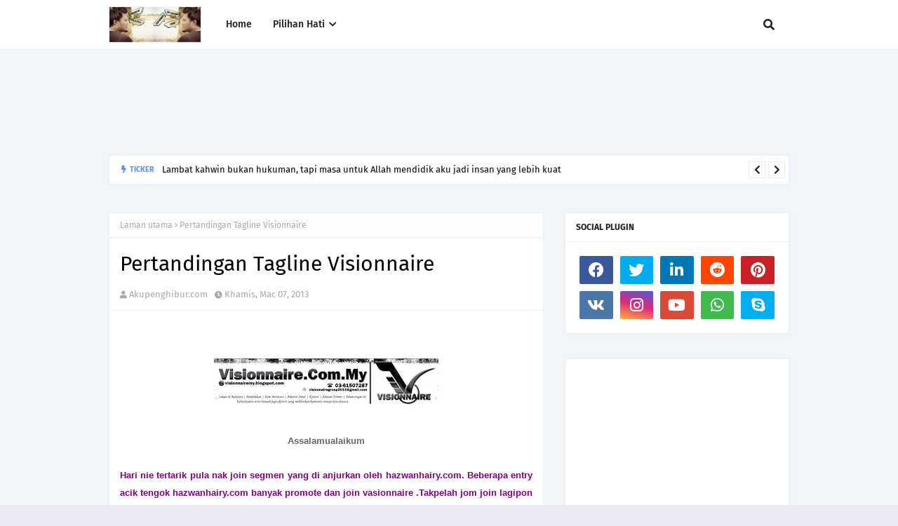

--- FILE ---
content_type: text/html; charset=UTF-8
request_url: http://www.akupenghibur.com/b/stats?style=BLACK_TRANSPARENT&timeRange=ALL_TIME&token=APq4FmBkoz3FRkeIdvIVW_JmwlkbE7tqbOJldaqmnXUYPWVls5MYpyMiKyL6XWs7sH4eugOuEITHWhcNomR7UVrJUq5BsAB2fA
body_size: 231
content:
{"total":11999467,"sparklineOptions":{"backgroundColor":{"fillOpacity":0.1,"fill":"#000000"},"series":[{"areaOpacity":0.3,"color":"#202020"}]},"sparklineData":[[0,3],[1,2],[2,3],[3,1],[4,1],[5,1],[6,1],[7,1],[8,1],[9,1],[10,1],[11,2],[12,2],[13,2],[14,1],[15,2],[16,100],[17,2],[18,2],[19,1],[20,1],[21,1],[22,1],[23,1],[24,1],[25,0],[26,1],[27,1],[28,0],[29,1]],"nextTickMs":400000}

--- FILE ---
content_type: text/html; charset=utf-8
request_url: https://www.google.com/recaptcha/api2/aframe
body_size: 266
content:
<!DOCTYPE HTML><html><head><meta http-equiv="content-type" content="text/html; charset=UTF-8"></head><body><script nonce="DxjVFeigO19kv4eOdo4e9A">/** Anti-fraud and anti-abuse applications only. See google.com/recaptcha */ try{var clients={'sodar':'https://pagead2.googlesyndication.com/pagead/sodar?'};window.addEventListener("message",function(a){try{if(a.source===window.parent){var b=JSON.parse(a.data);var c=clients[b['id']];if(c){var d=document.createElement('img');d.src=c+b['params']+'&rc='+(localStorage.getItem("rc::a")?sessionStorage.getItem("rc::b"):"");window.document.body.appendChild(d);sessionStorage.setItem("rc::e",parseInt(sessionStorage.getItem("rc::e")||0)+1);localStorage.setItem("rc::h",'1764794667925');}}}catch(b){}});window.parent.postMessage("_grecaptcha_ready", "*");}catch(b){}</script></body></html>

--- FILE ---
content_type: text/javascript; charset=UTF-8
request_url: http://www.akupenghibur.com/feeds/posts/default?max-results=3&start-index=1&alt=json-in-script&callback=jQuery112401451821113669538_1764794662848&_=1764794662849
body_size: 33522
content:
// API callback
jQuery112401451821113669538_1764794662848({"version":"1.0","encoding":"UTF-8","feed":{"xmlns":"http://www.w3.org/2005/Atom","xmlns$openSearch":"http://a9.com/-/spec/opensearchrss/1.0/","xmlns$blogger":"http://schemas.google.com/blogger/2008","xmlns$georss":"http://www.georss.org/georss","xmlns$gd":"http://schemas.google.com/g/2005","xmlns$thr":"http://purl.org/syndication/thread/1.0","id":{"$t":"tag:blogger.com,1999:blog-6200973386501410899"},"updated":{"$t":"2025-11-24T10:29:11.794+08:00"},"category":[{"term":"motivasi"},{"term":"lifestyle"},{"term":"best lifestyle blog"},{"term":"cinta"},{"term":"cinta is love"},{"term":"love"},{"term":"jodoh itu rahsia ALLAH"},{"term":"love is cinta"},{"term":"blog popular 2017"},{"term":"blog lifestyle popular Malaysia 2017"},{"term":"blog popular Malaysia 2017"},{"term":"jodoh dari Allah"},{"term":"kisah tauladan"},{"term":"cara merawat ekzema dan psoriasis"},{"term":"ekzema pada bayi"},{"term":"penyakit kulit ekzema"},{"term":"review"},{"term":"cinta kerana ALLAH"},{"term":"jodoh"},{"term":"blog lifestyle popular malaysia"},{"term":"Cinta itu anugerah ALLAH"},{"term":"blogger lifestyle malaysia"},{"term":"jodoh yang baik"},{"term":"muhasabah diri"},{"term":"personal"},{"term":"Cinta Bukan Sekadar Kata-Kata"},{"term":"blogger popular malaysia"},{"term":"Semata-mata kerana ALLAH..."},{"term":"jodoh rahsia Allah"},{"term":"perasaan"},{"term":"Mencari Cinta Sejati"},{"term":"Selamat Hari Raya"},{"term":"bersedekah"},{"term":"sakit hati"},{"term":"Biar Putus Cinta Dengan Manusia Tapi Jangan Dengan ALLAH"},{"term":"Cinta itu milik ALLAH"},{"term":"Lelaki Jatuh Cinta"},{"term":"Sahabat"},{"term":"belajar dari kesilapan"},{"term":"blog popular malaysia"},{"term":"blogger popular malaysia 2017"},{"term":"cinta sejati"},{"term":"favorite lifestyle blog"},{"term":"kerana ALLAH"},{"term":"kontes panduan blogger"},{"term":"lelaki sejati"},{"term":"Bila Perempuan Jatuh Cinta"},{"term":"Cinta Sudah Terlambat"},{"term":"Kalau Dia Bukan Jodoh kita"},{"term":"Kasih sayang ibu"},{"term":"Perempuan yang baik untuk lelaki yang baik"},{"term":"Persahabatan Tiada Penghujungnya"},{"term":"Putus cinta"},{"term":"Review Filem"},{"term":"Ujian ALLAH"},{"term":"Ustaz Azhar Idrus"},{"term":"aku penghibur"},{"term":"aku percaya Jodoh"},{"term":"bercinta kerana Allah"},{"term":"blog jodoh"},{"term":"blog lifestyle popular"},{"term":"blog lifestyle popular 2017"},{"term":"bukan jodoh kita"},{"term":"cinta seorang lelaki"},{"term":"doa ibu"},{"term":"jodohku"},{"term":"kawin muda"},{"term":"kerana cinta"},{"term":"lelaki ego"},{"term":"lelaki menangis"},{"term":"lelaki tak bertanggungjawab"},{"term":"luahan hati lelaki"},{"term":"manusia mudah lupa"},{"term":"nasihat"},{"term":"nikmat ALLAH beri"},{"term":"perempuan bertudung"},{"term":"solat istikarah"},{"term":"Al Fatihah"},{"term":"Allah sebaik perancangan"},{"term":"Atasi Bila Kecewa Cinta"},{"term":"Bercinta"},{"term":"Bila Lelaki -Ve"},{"term":"Bila Perempuan Merajuk"},{"term":"Bulan Ramadhan yang penuh Berkat"},{"term":"Doa Bertemu Jodoh"},{"term":"Dosa Besar"},{"term":"Jangan Bersedih :)"},{"term":"Kata-Kata Semangat Tentang Cinta"},{"term":"Lelaki Putus Cinta"},{"term":"Meninggal Dunia"},{"term":"Mudahnya Melafaz Cinta"},{"term":"Rahsia lelaki"},{"term":"Rasullulah"},{"term":"Tentang Cinta"},{"term":"aku ingin berubah"},{"term":"aku khilaf"},{"term":"bangun lewat"},{"term":"bedt lifestyle blog"},{"term":"best blog lifestyle"},{"term":"best lifestyle blog 2017"},{"term":"blogger"},{"term":"blogger lifestyle popular 2017"},{"term":"blogger lifestyle popular malaysia 2017"},{"term":"cinta dari Allah"},{"term":"gejala sosial"},{"term":"ibu bapa"},{"term":"jodoh di tangan ALLAH"},{"term":"kawan baik"},{"term":"kecewa cinta"},{"term":"ketenangan"},{"term":"kiamat"},{"term":"miscommunication"},{"term":"misinterpretation and misconception."},{"term":"pengorbanan lelaki"},{"term":"peragai manusia"},{"term":"perempuan menagis"},{"term":"perempuan menangis"},{"term":"rezeki dari Allah"},{"term":"tanggungjawab lelaki"},{"term":"tanya hati"},{"term":"ujian dari Allah"},{"term":"3 Soalan Kontes Panduan Blogger"},{"term":"Aku bersujud denganmu"},{"term":"Aku kecewa Dengan Blogger"},{"term":"Aku tak sempurna"},{"term":"Aku terima nikahnya"},{"term":"Astro Kasih"},{"term":"Bahasa melambangkan bangsa"},{"term":"Belajarlah mencintai"},{"term":"Bersenam"},{"term":"Bersyukur"},{"term":"Bersyukur Dengan Diri Sendiri"},{"term":"Bila Lelaki mengalir Air Mata"},{"term":"Bila Perempuan Minta Couple"},{"term":"Bila Perempuan Romantik"},{"term":"Bisimillah"},{"term":"Bukan jodohku"},{"term":"Cinta Lepas Nikah"},{"term":"Cinta itu indah dan mudah"},{"term":"Dia KekuatanKu"},{"term":"Dialah cinta pertamaku"},{"term":"Doa Memohon Jodoh dan Keturunan Yang Baik"},{"term":"FACEBOOK"},{"term":"FACEBOOK AKAN DITUTUP????"},{"term":"Hasad dengki"},{"term":"Hati perlukan cinta"},{"term":"Hormati Orang Tua"},{"term":"Jangan Asyik Mengeluh Sahaja"},{"term":"Kau sahabatku"},{"term":"Kaulah teman kaulah sahabat"},{"term":"Kebaikan"},{"term":"Kegemukan"},{"term":"Kenapa Allah Berikan Kita Rasa Kecewa ? Jodoh itu Milik Allah"},{"term":"Kenapa Remaja Susah Untuk Berjaya"},{"term":"Lakukan Tanggungjawab"},{"term":"Lelaki Atau Perempuan"},{"term":"Lelaki Cantik ???"},{"term":"Lelaki Jadi Perempuan"},{"term":"Lelaki Menagis"},{"term":"Lelaki Pemalu"},{"term":"Luahan Perasaan"},{"term":"Maruah"},{"term":"Menagis itu penawar"},{"term":"Mengalir Air Mata"},{"term":"Mengumpat"},{"term":"Menutup Aurat"},{"term":"Nabi Muhammad"},{"term":"Paras Rupa"},{"term":"QARI DAN QARIAH MALAYSIA JUARA"},{"term":"REMAJA BERMASALAH"},{"term":"Sahabat Sejati"},{"term":"Sahabat blogger"},{"term":"Sesitive"},{"term":"Takut pada ALLAH"},{"term":"Thor"},{"term":"Trend Kawin Muda"},{"term":"Untungla saya suka awak walaupon awak tak tahu"},{"term":"agama"},{"term":"agen peminta sedekah"},{"term":"akhir kecewa cinta"},{"term":"aku bukan perampas"},{"term":"aku bukan playboy"},{"term":"aku lelaki biasa"},{"term":"aku lelaki yang tak baik"},{"term":"aku seoanrg blogger"},{"term":"aku seorang blogger"},{"term":"anak tak kenang budi"},{"term":"angin ahmar"},{"term":"apa itu istidraj ?"},{"term":"askar israel"},{"term":"baby comel"},{"term":"baiki diri"},{"term":"bakal isteri jehan"},{"term":"bateri kong"},{"term":"bayu balau beach resort"},{"term":"belajar menghargai orang lain"},{"term":"berbelanja online"},{"term":"bersabarlah"},{"term":"bertunang"},{"term":"berubah"},{"term":"berubah kerana Allah"},{"term":"best blog 2017"},{"term":"blog lifestyle 2017"},{"term":"blog popular lifestyle 2017"},{"term":"blogger lifestyle popular Malaysia"},{"term":"blogger pilihan"},{"term":"buka aib"},{"term":"bukan jodoh yang baik"},{"term":"cara yang berkesan tentang cinta"},{"term":"cari calon teman hidup"},{"term":"cerita anak liar"},{"term":"cerita anak muda"},{"term":"cinta boleh di pupuk"},{"term":"cinta di tolak"},{"term":"cinta itu derita"},{"term":"cinta itu pergi"},{"term":"cinta keran ALLAH"},{"term":"cinta terhalang"},{"term":"cinta. jangan sakiti"},{"term":"ciri lelaki soleh"},{"term":"classmate"},{"term":"covid19"},{"term":"denaihati"},{"term":"dera"},{"term":"di buli"},{"term":"di khianati sahabat"},{"term":"di pandang dapat pahala"},{"term":"dia bukan jodoh kita"},{"term":"dia bukan jodohku"},{"term":"dia tinggalkan aku"},{"term":"doa"},{"term":"doa seorang ibu"},{"term":"dosa seorang perempuan"},{"term":"dunia seorang remaja"},{"term":"ego lelaki"},{"term":"ego tinggi"},{"term":"entri popular"},{"term":"fitnah"},{"term":"gadis korea"},{"term":"gaya hidup"},{"term":"gejala Remaja"},{"term":"golongan masuk syurga."},{"term":"hadis tentang cinta"},{"term":"hati ingin berubah"},{"term":"hati perempuan"},{"term":"hati sakit"},{"term":"hati seorang perempuan. hati perempuan"},{"term":"hidup besederhana"},{"term":"hidup dan matiku"},{"term":"hutang ptptn"},{"term":"i love u"},{"term":"ibu bapa perlu mainkan peranan. Berikan kasih sayang"},{"term":"ibu menangis"},{"term":"ikhlas kerana ALLAH"},{"term":"ini ujian ALLAH"},{"term":"interview"},{"term":"isteri jehan miskin"},{"term":"isteri nabi"},{"term":"istiqomah"},{"term":"isu agama"},{"term":"jaga maruahmu. jangan serahkan maruah mu"},{"term":"jangan cepat melatah"},{"term":"jangan hina kerja kilang"},{"term":"jangan jauh dari Allah"},{"term":"jangan menuding jari pada orang lain"},{"term":"jangan padang pada kecantikan"},{"term":"jodoh berkekalan"},{"term":"jodoh lambat"},{"term":"jodoh tak di duga"},{"term":"jodoh terbaik"},{"term":"jom kurus"},{"term":"kaki bodek"},{"term":"kata semangat putus cinta"},{"term":"kaulah sahabatku"},{"term":"kawan makan kawan"},{"term":"kejahatan israel"},{"term":"kejujuran"},{"term":"kekasih lama kembali"},{"term":"kematian"},{"term":"kenagan :)"},{"term":"keruntuhan akhalak remaja"},{"term":"kesihatan"},{"term":"ketentuan ALLAH"},{"term":"ketika harus memilih"},{"term":"kisah aku penghibur"},{"term":"kisah pengajaran"},{"term":"kisah teladan"},{"term":"kritikan membina"},{"term":"kucing cute"},{"term":"la tahzan"},{"term":"lazada"},{"term":"lazada malaysia"},{"term":"lelaki"},{"term":"lelaki baik"},{"term":"lelaki berdoa"},{"term":"lelaki bergaya"},{"term":"lelaki diploma"},{"term":"lelaki jadi imam"},{"term":"lelaki kacak"},{"term":"lelaki kecewa"},{"term":"lelaki merajuk"},{"term":"lelaki perlu bertanggungjawab"},{"term":"lelaki sebagai imam"},{"term":"lelaki soleh"},{"term":"lelaki yang baik"},{"term":"limkokwing university"},{"term":"maaf aku tak sempurna"},{"term":"mak"},{"term":"malaikat maut"},{"term":"mangsa keadaan"},{"term":"masalah remaja"},{"term":"melakukan maksiat"},{"term":"menagis"},{"term":"menagis kerana Allah"},{"term":"menipu"},{"term":"merokok"},{"term":"motivasi jumaat"},{"term":"move on"},{"term":"muhasabah cinta"},{"term":"neraka jahanam"},{"term":"orang yang kita sayang"},{"term":"pasangan terbaik"},{"term":"pembuangan bayi"},{"term":"peminta sedekah"},{"term":"pengorbanan ayah"},{"term":"penyakit hati"},{"term":"penyakit zaman moden"},{"term":"percaya pada ALLAH"},{"term":"perempuan baik untuk lelaki baik"},{"term":"perempuan cantik"},{"term":"perempuan masuk neraka"},{"term":"perempuan merajuk"},{"term":"perempuan muslimah"},{"term":"perempuan perlukan perubahan"},{"term":"perempuan tak pandai masak"},{"term":"peribadi unggul rasullulah"},{"term":"perpisahan"},{"term":"persahabatan"},{"term":"puasa 2012"},{"term":"pujian itu ujian juga"},{"term":"pukul wanita"},{"term":"redha Allah redha ibu bapa"},{"term":"review blog"},{"term":"riak"},{"term":"sabarlah ujian Allah"},{"term":"sedekah"},{"term":"sedih"},{"term":"segmen Duit Raya"},{"term":"selamat hari ibu"},{"term":"setia hingga hujung nyawa"},{"term":"shopback"},{"term":"siti khadijah ra"},{"term":"soal hati"},{"term":"social media award 2013"},{"term":"susahnya melepaskankan orang yang kita sayang"},{"term":"takdir Allah"},{"term":"tanda-tanda cinta"},{"term":"taubat"},{"term":"teguran"},{"term":"teman lelaki pukul teman wanita"},{"term":"tempat menarik di johor"},{"term":"terimalah seadanya"},{"term":"tiada jodoh"},{"term":"tidak perikemanusian"},{"term":"twitter"},{"term":"ujian jodoh"},{"term":"virus facebook"},{"term":"wanita  Hiasan Dunia yang terhebat"},{"term":"wanita menutup aurat"},{"term":"zakat pendapatan"},{"term":"\"cara kurus dengan cepat\""},{"term":"\"kempiskan perut buncit"},{"term":"\"langsing\""},{"term":"\"produk kurus yang berkesan\""},{"term":"#Cabaran20Hari Puasa\/ Raya 2015"},{"term":"#MSMW2015"},{"term":"#SBB2014"},{"term":"#prayforMH17 #prayforgaza"},{"term":"(HIT)"},{"term":"-sihat"},{"term":".Iklan Raya Mynic 2017"},{"term":".com"},{"term":"1 juta"},{"term":"1 malaysia"},{"term":"10 Blogger Terbaik Malaysia 2015"},{"term":"10 MALAM YANG TERAKHIR"},{"term":"10 cara"},{"term":"10 dapat menghalang"},{"term":"10 jam online"},{"term":"10 pekara  doa tak di terima"},{"term":"10 ujian Allah"},{"term":"1000 dinar"},{"term":"1001 kisah"},{"term":"11.11 11 November 2017"},{"term":"15 bukti keimanan"},{"term":"18 tahun ke atas"},{"term":"2 alam"},{"term":"2011 coming...."},{"term":"2014"},{"term":"25 Ogos 2012"},{"term":"3 doa rasullulah"},{"term":"3310i"},{"term":"3D"},{"term":"5 STM"},{"term":"7D STIMULATION RIDE.tempat menarik di melaka"},{"term":"9 Mimpi-Mimpi Rasulullah S.A.W."},{"term":"9 mimpi nabi muhammad"},{"term":"AKu terlanjur"},{"term":"ANDAI KU TAHU... KAPAN TIBA AJALKU"},{"term":"Ada Ke Couple Yang Halal ? Mencari Populariti Murahan"},{"term":"Adakah Cinta Ini yang Lelaki Dambakan"},{"term":"Adakah aku mampu bertahan"},{"term":"Agensi Pekerjaan Cempaka Allied"},{"term":"Ajek Hassan"},{"term":"Ajek Hassan Akustik Muzik Fan Page"},{"term":"Akta blogger"},{"term":"Aku Hanya Ingin Menjadi Imam Yang Baik Untukmu"},{"term":"Aku Jadikan Perempuan Tempat Geli-Geli Aku"},{"term":"Aku Lebih Banyak Makan Garam Dari Kau."},{"term":"Aku bukan nerd"},{"term":"Aku mengagumimu"},{"term":"Aku tak pernah tinggal solat ..tapi hidup aku masih susah"},{"term":"Akustika Ramadhan"},{"term":"Alergik Ubat"},{"term":"Allah Perkenankan"},{"term":"Allah bersama kita"},{"term":"Allah buka aib kita"},{"term":"Allah jaga aib kita"},{"term":"Allah maha mengetahui."},{"term":"Allah menjarakkan kita bersebab. kita di jarakkan.kisah sejati"},{"term":"Allah merancang untuk kita"},{"term":"Allah rindukan hambanya"},{"term":"Allah rindukan kita"},{"term":"Allah sayang kita"},{"term":"Allha yang menentukan"},{"term":"Ana ikan bakar petai tanjung lumpur"},{"term":"Antara Jerebu Dan Aurat"},{"term":"Apa itu Nuzul Al-Quran?"},{"term":"Apasal aku study tak masuk-masuk?"},{"term":"Artis Hollywood"},{"term":"Ayat Memikat Dan Menawan Si Dia"},{"term":"Ayat Seribu Dinar"},{"term":"BN menang"},{"term":"Baby yang comel"},{"term":"Badan Amal dan Kebajikan M K Land"},{"term":"Bagaimana Al-Quran diturunkan?"},{"term":"Bahan Tontonan"},{"term":"Bahana Shisha Kepada Wanita"},{"term":"Bahana upload gambar di facebook"},{"term":"Bantuan   zakat"},{"term":"Basmallah"},{"term":"Bateri kereta"},{"term":"Bayar tunggakan ptptn"},{"term":"Belia muflis akibat belanja luar kemampuan"},{"term":"Berjanji Untuk Menikahi"},{"term":"Berjimpa"},{"term":"Bersabarlah wahai hati"},{"term":"Berusaha"},{"term":"Betul Ke Orang Bandar Pentingkan Diri ??"},{"term":"Bila Ada Depan Mata Tak Tahu Menghargai"},{"term":"Bila LeLaki Masuk Dapur"},{"term":"Bila Semua Benda Tak Pe ??? BIla Nak Serius ??"},{"term":"Birthday"},{"term":"Blog Madah Cinta Cik Akak"},{"term":"Blogger Belia Blogger Cool"},{"term":"Blue Lagoon Beach"},{"term":"Boboiboy 3D card"},{"term":"Buffet Ramadhan Casa Ombak"},{"term":"Burger abang burn"},{"term":"Burkini"},{"term":"Burung merpati terbang"},{"term":"CANCERBUKANTIKETUNTUKMATI"},{"term":"CRT"},{"term":"Cabaran SEO Eyriqazz vs Denaihati"},{"term":"Caliph Buskers"},{"term":"Captain America"},{"term":"Cara Borong Barang Dari China"},{"term":"Cara Sambut Hari Kekasih. Sikap yang perlu dihindari"},{"term":"Cara rawat rambut gugur"},{"term":"Cara solat sunat hari raya\/ panduan sembahyang raya Aidilfitri"},{"term":"Cemburu Buta"},{"term":"Cerita Cinta Perempuan.Kaum Hawa.Benci Tapi Sayang"},{"term":"Chicken pox"},{"term":"Christine Ha"},{"term":"Cinta Bersulam Noda"},{"term":"Cinta Tanpa Status"},{"term":"Cinta tak semestinya memiliki"},{"term":"Cinta terlarang.Cinta itu milik ALLAH"},{"term":"Citra Orang Muda (.COM)"},{"term":"Clash of clan"},{"term":"Contest Mega Raya"},{"term":"Contohi rassullulah"},{"term":"Coretah Hati Kathy"},{"term":"Cukuplah Aku Mencintai Dia Dalam Diam"},{"term":"DOA-DOA UNTUK MEMUSNAHKAN SEL-SEL KANSER.doa sembuhkan kanser"},{"term":"Dashing Adventurer Edge 2.0"},{"term":"Deodorant edge 2.0"},{"term":"Digi Awards"},{"term":"Doa Cinta Sejati"},{"term":"Doa Ketika Jatuh Cinta"},{"term":"Doa Pendekat Jodoh"},{"term":"Doa barang hilang"},{"term":"Dokumentari"},{"term":"Duit Raya"},{"term":"Duta kecil aman palestin"},{"term":"ERP"},{"term":"Ekspo Halal Malaysia 2019"},{"term":"Elok di amalkan"},{"term":"Enam Pertanyaan Imam Ghazali"},{"term":"Facebook atau dunia fantasy??"},{"term":"Fahami Undang-Undang Cinta"},{"term":"Gatal kulit kepala dan kelemumur"},{"term":"Gaya Hidup Mewah Punca Anak Muda Muflis"},{"term":"Gaza di serang lagi"},{"term":"Geratan jiwa"},{"term":"HUKUM MENGERJAKAN \/ MENUNAIKAN SOLAT HARI"},{"term":"Hadis menutup aurat"},{"term":"Halaqah Di TV 9"},{"term":"Hansel and Gretel : Witch Hunters"},{"term":"Hantaran rendah"},{"term":"Harimau malaya"},{"term":"Hati ini kecewa"},{"term":"Hati yang kerinduan"},{"term":"Heliza Helmi"},{"term":"Hidup \u0026 Mati Adalah rahsia Mu Ya Allah"},{"term":"Hijrah Rohani"},{"term":"Hilangkan Stess Hilangkan Stess untuk final"},{"term":"Himpunan Doa Cinta"},{"term":"Hisap Rokok"},{"term":"Hulk dan Black Widown"},{"term":"Ibu mertuaku"},{"term":"Ikan hanyir"},{"term":"Iklan Raya AKPK 2017"},{"term":"Iklan Raya Digi 2017"},{"term":"Iklan Raya Pos Malaysia 2017"},{"term":"Iklan tm"},{"term":"Inginkan Lelaki Atau Perempuan Sempurna?? Meh sini"},{"term":"Inilah anak melayu"},{"term":"Iron Man"},{"term":"Isroafil dan Izrail"},{"term":"JDT Energy Drink"},{"term":"JDT lawan Pahang"},{"term":"JDT layak ke akhir"},{"term":"JDT layak ke final"},{"term":"JDT menang penalti"},{"term":"Jaga Tutur kata"},{"term":"Jalan TAR"},{"term":"Jalan mencari syurga"},{"term":"Jangan Biarkan Perasaan Cemburu Selubungi Diri Kita"},{"term":"Jangan Jadi Queen Atau King Control"},{"term":"Jangan melayan seseorang perempuan itu lebih dari seorang kawan"},{"term":"Jangan pernah tinggalkan dirinya Untuk diriku"},{"term":"Jangan sakiti hatinya"},{"term":"Jangan sakti kerana cinta"},{"term":"Jangan taksub cinta"},{"term":"Jawapan ALLAH"},{"term":"Jawapan Kenapa Perempuan Perlu Menutup Aurat"},{"term":"Jika Aku Jatuh Cinta"},{"term":"Jodoh itu pada waktu yang tepat"},{"term":"Jom Balik"},{"term":"Jom Join Same-same"},{"term":"Jom berpuasa"},{"term":"Juara Travel \u0026 Tours Sdn. Bhd"},{"term":"Juara travel"},{"term":"Julia Camelia Rhee."},{"term":"K bai"},{"term":"KEJORA"},{"term":"KEJORA International Challenge 2017"},{"term":"KIC 2017"},{"term":"KUBUR BERKATA-KATA"},{"term":"Kasih Seorang Ayah"},{"term":"Kau syurgaku"},{"term":"Kau teman"},{"term":"Kawal nafsu"},{"term":"Keajaiban dan Fakta Menarik Tentang Semut"},{"term":"Kegagalan"},{"term":"Kehebatan Perempuan"},{"term":"Kelambu moden"},{"term":"Kembar tak seiras"},{"term":"Kempen Berbahagia Dengan Memberi"},{"term":"Kenangan zaman bebudak"},{"term":"Kenapa Susah Nak Jumpa Lelaki Baik ?Kenapa Lelaki Suka Mempermainkan Perasan Perempuan ?"},{"term":"Kenapa aku masih single"},{"term":"Keputusan penuh JDT VS Selangor"},{"term":"Kisau tauladan"},{"term":"Kita Berhak Memiliki Cinta"},{"term":"Kita Dijajah Secara Halus"},{"term":"Kontest Panduan Blogger - Jawab 3 Soalan dan Menang"},{"term":"Kuala Lumpur."},{"term":"Kuat Touching"},{"term":"L"},{"term":"LCD"},{"term":"LELAKI TIDAK CURANG"},{"term":"LGBT"},{"term":"LVC Perak"},{"term":"Lake   View   College   (LVC)"},{"term":"Larilah"},{"term":"Lelaki Atau Perempuan Siapa Matang ????"},{"term":"Lelaki Curang IQ Rendah??"},{"term":"Lelaki pemalu adalah lelaki yang baik hati"},{"term":"Lembaga zakat selangor"},{"term":"Lesen L"},{"term":"Lihat cermin Lihat diri kita"},{"term":"Lindungilah kami"},{"term":"Luahakan Pada ALLAH"},{"term":"MH 17 . terkini di gaza"},{"term":"MHE 2019"},{"term":"MLM"},{"term":"MSK Jun 2011"},{"term":"MSK(MInggu Suai Kenal)"},{"term":"MSMW 2014"},{"term":"MVM"},{"term":"Maaf Aku menolak Cintamu Kerana Aku Takut Sampai Derhaka Kepada Tuhanku."},{"term":"Maafkan aku tak sanggup lagi untuk kamu"},{"term":"Maal Hijrah"},{"term":"Madeena Skincare by Helenz Signature"},{"term":"Maharaja Lawak Mega"},{"term":"Mahukan Kamu Menjadi Takdirku ?"},{"term":"Maid Agency Malaysia."},{"term":"Majlis Perkahwinan Ustaz Don Daniyal 25 Ogos 2012. kad jemputan ustaz Don"},{"term":"Mak Membebel"},{"term":"Malaikat Jibril"},{"term":"Malaysia Social Media Awards 2015"},{"term":"Malaysia Social Media Awards 2016"},{"term":"Malaysia Social Media Week"},{"term":"Malaysia Social Media Week 2015"},{"term":"Malaysia Social Media Week 2016"},{"term":"Malaysia untuk orang gemuk"},{"term":"Marvel Avengers"},{"term":"Masakan Ibu Syurga Duniawi"},{"term":"Mati"},{"term":"Mati Mu adalah takdir ku"},{"term":"Mee rebus mak long kota tinggi"},{"term":"Melaka Thousand Tales of Adventures"},{"term":"Melayukini.net"},{"term":"Menang Duit Raya!"},{"term":"Menderita Kerana Gambar Di Facebook"},{"term":"Menderita kerana facebook"},{"term":"Mengubah Nasib"},{"term":"Menguji Tahap Negative Minda Kamu"},{"term":"Menjadi Perempuan Yang Tidak Cantik"},{"term":"Menjaga Diri"},{"term":"Mensive Hair Tonic"},{"term":"Metro"},{"term":"Mikail"},{"term":"Miliki Ijazah cinta"},{"term":"Mimpi mainan tidur"},{"term":"Mimpi-Mimpi Rasulullah S.A.W."},{"term":"NIAT SOLAT HARI RAYA RAYA"},{"term":"Nasihat Kak Long Kepada Diriku"},{"term":"Nasihat untuk lelaki"},{"term":"Nasihat ustaz azhar idrus"},{"term":"ONTV"},{"term":"Orang Lebih Tua"},{"term":"Orang Yang Selalu Ada Ketika Kamu Bersedih"},{"term":"Orang tua Perlu tolak ansur"},{"term":"P lesen P"},{"term":"P.Ramlee"},{"term":"PERCUMA Hantar"},{"term":"PEmisah CInta"},{"term":"PGA"},{"term":"PMM"},{"term":"PMR"},{"term":"PRODUK HALAL"},{"term":"PRSP"},{"term":"PTPTN"},{"term":"Pahala MLM"},{"term":"Pakej Murah"},{"term":"Pakej Photographer Kawin Yang Murah"},{"term":"Paling Penting Dia Dan Kita Dapat Terima Buruk Baik Sebelum Dan Selepas"},{"term":"Pandangan Indonesia Bahawa Malaysia Kejam Perlu Dihakis"},{"term":"Pejuang Islam"},{"term":"Pelik Dan Sedih"},{"term":"Pembantu rumah di perlukan"},{"term":"Pemberian Bunga Mawar Merah"},{"term":"Pemimpin Yahudi Masuk Islam."},{"term":"Penawar Kepada Putus Cinta"},{"term":"Pencarian Aku Penghibur Tentang Kisah Cinta"},{"term":"Pengaruh Blogger Terkenal"},{"term":"Pengaruh rakan sebaya"},{"term":"Penghinaan"},{"term":"Penyokong indonesia meninggal"},{"term":"Percaya pada diri sendiri"},{"term":"Perempuan Akan Menerima Lelaki"},{"term":"Perempuan Jatuh Cinta"},{"term":"Perempuan Lihat Pada Lelaki"},{"term":"Perempuan Tak Cantik Dapat Lelaki Hensem"},{"term":"Perempuan adalah insan hebat"},{"term":"Perempuan asli"},{"term":"Perempuan bertudung labuh"},{"term":"Perempuan bertudung merokok"},{"term":"Perempuan bertundung"},{"term":"Perempuan ku"},{"term":"Pergilah perasaan malu :)"},{"term":"Periksa dan Pasang.  Car battery"},{"term":"Peringatan semasa hari raya"},{"term":"Peringkat penurunan Al-Quran"},{"term":"Persoalan"},{"term":"Pertikaikan Kenapa Azan Berkumandang"},{"term":"Photographer"},{"term":"Pil keguguran janin"},{"term":"Ping Busuk"},{"term":"Pohon zaqquan"},{"term":"Positive Perempuan Yang Banyak Cakap Dan; Banyak Gelak. Adalah Perempuan Yang Pendiam Bila Ada Masalah. Dan Banyak Menangis Dalam Diam"},{"term":"Produk kecantikan yang bagus"},{"term":"Produk tanjong"},{"term":"Pusat Konvensyen"},{"term":"RASULULLAH adalah lelaki yang PALING romantik"},{"term":"Rahsia Allah"},{"term":"Ramadhan"},{"term":"Rambut gugur lepas bersalin"},{"term":"Rambut rosak\/Bercabang"},{"term":"Rancangan Bros"},{"term":"Rasulullah merindui umat akhir zaman"},{"term":"Raver"},{"term":"Rdiasi Wifi"},{"term":"Realiti Kehidupan Kami Zaman Bebudak Dulu"},{"term":"Review: Thor: The Dark World (2013)"},{"term":"ReviewReview X- Men Apocalypse  2016 : Hilang Magis Tanpa Wolverine"},{"term":"Rezeki"},{"term":"Rindu Dalam Hati"},{"term":"SAPS"},{"term":"SBB2014"},{"term":"SEMPURNA"},{"term":"SERBUK KARI DAGING 3.SERBUK KARI IKAN tanjong"},{"term":"SERBUK KARI ayam tanjong"},{"term":"SIFAT MUSLIMAH"},{"term":"SMAT"},{"term":"SME Corporation Malaysia"},{"term":"SMKAT"},{"term":"Sabahat dunia dan akhirat"},{"term":"Satay Ayam Goreng"},{"term":"Satay Kota Tinggi Paling Sedap"},{"term":"Sebenarnya aku terpesona dengan matamu yang cantik itu"},{"term":"Sedih Bila ALLAH Tak Terima Kita"},{"term":"See Who Views Your Profile"},{"term":"Segelintir Masyarakat Menjadikan Kemalangan"},{"term":"Segmen Kenapa Aku Jadi Blogger ? by AkuPenghibur.com"},{"term":"Segmen Kenapa Aku Jadi Blogger ? segmen paling hot 2013"},{"term":"Segmen Review Ke 3 By AkuPenghibur.com"},{"term":"Segment Follow Mollow Dan Menang"},{"term":"Segmentasi"},{"term":"Selawat"},{"term":"Selena Gomez"},{"term":"Semakin Pudar"},{"term":"Seniwati Latifah Omar bmeninggal dunia"},{"term":"Senyum itu satu sedekah"},{"term":"Seorang yang tidak berdoa adalah orang sombong"},{"term":"Sepetang Bersama Blogger dan Yeo's 2014"},{"term":"Setia"},{"term":"Shampoo soya"},{"term":"Siapa yang akan memandikan kamu ?  Siapa yang akan mengkafankanmu ?  Siapa yang akan mengangkat kerandamu ?"},{"term":"Siapapun Kita"},{"term":"Siaran Astro"},{"term":"Sistem Analisis Peperiksaan Sekolah"},{"term":"Sistem Guru Online"},{"term":"Skuad malaya"},{"term":"Soal agama bukan pekara main-main"},{"term":"Solat"},{"term":"Solat Tak Kusyuk"},{"term":"Solat Tak Kusyuk Keraa cinta"},{"term":"Split Personality Disorder"},{"term":"Sspn"},{"term":"Stevia Royal Leaf"},{"term":"Suara Jantan"},{"term":"Sudirman"},{"term":"Suka Mencarut\/Memaki\/Mencaci\/Menghina"},{"term":"Sukan Sea 2011"},{"term":"Surya Chlorophyll"},{"term":"Surya Chlorophyll  lychee"},{"term":"Susu kambing hayra"},{"term":"Syurga itu di bawah telapak kaki ibu"},{"term":"TKI"},{"term":"Takdir Cinta"},{"term":"Tanda jika anda berjodoh dengan seseorang"},{"term":"Tanda-Tanda Lelaki Suka Pada Seseorang Perempuan"},{"term":"Tanda-Tanda Perempuan Menolak Cinta Lelaki"},{"term":"Tauladan"},{"term":"Teater SudirMania"},{"term":"Teka Syiling Raya"},{"term":"Telefon penting yer ~~"},{"term":"Tempat popular di johor"},{"term":"Temuduga"},{"term":"Temuikan Aku Dengan Seseorang Selayaknya Untukku"},{"term":"Terakhir"},{"term":"Terima Kasih Duhai Ajek Hassan"},{"term":"Terima Kasih Kerana Setuju Duhai Ping Busuk"},{"term":"Thor 2013"},{"term":"Tip kawal kemarahan seperti yang diajarkan oleh Nabi Muhammad SAW;"},{"term":"Tips persiapan untuk perjalanan jauh (balik kampung)"},{"term":"Tolong Aku Tak Boleh Hidup Tanpa Dia"},{"term":"Traveloka"},{"term":"Tulisan jawi.soal hati"},{"term":"Tunjukkan Di Mana Tuhan"},{"term":"Uitm Shah Alam"},{"term":"Usaha tangga kejayaan"},{"term":"Ustaz Don Daniyal"},{"term":"Ustaz Don bertunang"},{"term":"Ustaz Mohd Kazim Elias"},{"term":"Vitamin Shaklee Bagus Untuk Kesihatan"},{"term":"WAKTU SOLAT HARI RAYA"},{"term":"Ya Rab"},{"term":"Yeo's 80 Days Drink to Cash Contest"},{"term":"Zhang Junhao"},{"term":"`segmen aku penghibur"},{"term":"abah pergi dulu"},{"term":"abah pergi jua"},{"term":"abaikan ibu"},{"term":"accident"},{"term":"adakah Allah terima taubatku ?"},{"term":"adakah orang"},{"term":"adakah saya bukan ibu yang baik ?? kehebatan ibu"},{"term":"adam hawa"},{"term":"adik beradik"},{"term":"adik beradik tak bertegur sapa"},{"term":"adik di sakiti"},{"term":"adik hareez sesak nafas"},{"term":"adkah wajar"},{"term":"adlin Binti Abd Jalil"},{"term":"adu domba"},{"term":"adventures melaka"},{"term":"advokasi awam"},{"term":"afiq muiz"},{"term":"ahli keluarga sakit"},{"term":"aib"},{"term":"aid for syria"},{"term":"air kathira abu bakar"},{"term":"air kathira asli"},{"term":"air kathira johor bahru"},{"term":"air panas"},{"term":"air terjun kota tinggi"},{"term":"ais manggo kota tinggi"},{"term":"akad nikah dalam kolam renang"},{"term":"akaun 2 kwsp"},{"term":"akta rotan"},{"term":"akta untuk laman sosial"},{"term":"akta untuk media sosial"},{"term":"aktiviti bulan ramadhan"},{"term":"aku benci lelaki"},{"term":"aku berubah kerananya"},{"term":"aku bukan anak haram"},{"term":"aku bukan bidadari"},{"term":"aku bukan untukmu"},{"term":"aku dah mati ?"},{"term":"aku deorang lelaki"},{"term":"aku di ujia"},{"term":"aku ikhlas terima dia kerana Allah"},{"term":"aku ikhlaskan"},{"term":"aku ingin hamil"},{"term":"aku ingin kembali"},{"term":"aku juga manusia"},{"term":"aku lebih makan garam"},{"term":"aku luka kerana cinta"},{"term":"aku memilih setia"},{"term":"aku menunggumu"},{"term":"aku menyesal kenal kau"},{"term":"aku mohon dia adalah untukku"},{"term":"aku nak bantuk keluarga dulu"},{"term":"aku redha"},{"term":"aku sendirian"},{"term":"aku single"},{"term":"aku suka dia"},{"term":"aku suka diam dalam diam"},{"term":"aku tak pernah couple"},{"term":"aku terima nasihat"},{"term":"aku tersakiti"},{"term":"aku turuti mu"},{"term":"akupenghibur cinta"},{"term":"akupenghibur jodoh"},{"term":"akupenghibur.com"},{"term":"akupenghibur.com di lamar"},{"term":"aleppo dalam bahaya"},{"term":"alexa ranking"},{"term":"alhamdulilah"},{"term":"allah tangguhkan doakan kita"},{"term":"amah di penjara 20 tahun"},{"term":"amalan dunia"},{"term":"aman palestin"},{"term":"amanah"},{"term":"ambil gambar kemalangan"},{"term":"ambil lesen 2016"},{"term":"ana ikan bakar petai"},{"term":"anak buangan"},{"term":"anak bunuh mak"},{"term":"anak che ta"},{"term":"anak dehaka"},{"term":"anak derhaka"},{"term":"anak di biarkan"},{"term":"anak di buang"},{"term":"anak emak"},{"term":"anak hilang apa yang perlu di lakukan ?"},{"term":"anak istimewa"},{"term":"anak kecil"},{"term":"anak mak"},{"term":"anak oku"},{"term":"anak tengah"},{"term":"anak terbiar"},{"term":"anak trngah comel"},{"term":"anak yang comel"},{"term":"anak yatim"},{"term":"anak yatim menangis"},{"term":"anak yatim terabai"},{"term":"anak-anak terbiar"},{"term":"andai sudah tiba ajalku."},{"term":"anggota polis yang terkorban"},{"term":"annoying"},{"term":"antara keluarga dengan kekasih"},{"term":"antara mak dengan tunang"},{"term":"apa itu metroseksual ?"},{"term":"apa itu prejudis ?"},{"term":"apa itu stereotaip ? apa itu diskriminasi ? pelajar mascom"},{"term":"apabila ayah  minta maaf"},{"term":"apabila perempuan merajuk"},{"term":"aplikasi my teksi"},{"term":"arena edition"},{"term":"argue"},{"term":"aron aziz mengandung"},{"term":"asam pedas paling sedap"},{"term":"assalamualaikum"},{"term":"astro"},{"term":"astro di kecam"},{"term":"atasi nyamuk"},{"term":"atiqah Ra"},{"term":"atqah binti zaid"},{"term":"aurat"},{"term":"avatar"},{"term":"avengers:infinity war 2018"},{"term":"avengers:infinity war 2018 full movie"},{"term":"avengers:infinity war 2018 full movie hd"},{"term":"awek cantik"},{"term":"ayah juga manusia."},{"term":"ayam goreng berempah."},{"term":"ayat pelindung diri"},{"term":"ayat pendingding"},{"term":"ayat pilihan"},{"term":"ayat semangat"},{"term":"azam 2015"},{"term":"azam setiap tahun"},{"term":"azam tahun baru"},{"term":"babeskin"},{"term":"bad driver"},{"term":"badan tough"},{"term":"badnar penawar"},{"term":"bagaiamana lakukan solat istikarah"},{"term":"bagusnya dia solat di masjid"},{"term":"bahagiakan mereka"},{"term":"bahagiakanlah ibu bapa."},{"term":"bahagialah"},{"term":"bahagialah tanpa menyakiti orang lain"},{"term":"bahagiamu"},{"term":"bahan"},{"term":"bahan Umpatan"},{"term":"bahasa melayu kian pudar"},{"term":"bahaya fitnah"},{"term":"bahaya makanan segera"},{"term":"bahaya syirik"},{"term":"baju kurung seksi"},{"term":"baju lelaki material berkualiti"},{"term":"baju sedondon"},{"term":"bakal ibu mertua love is cinta"},{"term":"bakat tari"},{"term":"banckrupt"},{"term":"bangga diri"},{"term":"bangkit dari putus cinta"},{"term":"bangkitlah remajaku"},{"term":"bangun sampai petang"},{"term":"bangun sampai tengah hari"},{"term":"banjir semakin memburuk"},{"term":"bankrap"},{"term":"bantuan covid16"},{"term":"bantuan perkeso"},{"term":"barang naik 2013"},{"term":"barang pilihan di zalora"},{"term":"barangan murah"},{"term":"barbie berjilbab"},{"term":"barbie berniqab"},{"term":"barbie menutup aurat"},{"term":"basuh ikan sembilang"},{"term":"bata"},{"term":"bata koleksi raya 2018"},{"term":"bateri amaron"},{"term":"bateri century"},{"term":"bateri kereta murah"},{"term":"bateri kong di melaka"},{"term":"batu api"},{"term":"bau busuk"},{"term":"baut kerja sambil lewa"},{"term":"bawa bekal"},{"term":"bawa bekal pergi kerja"},{"term":"bayar ptptn"},{"term":"bayar ptptn guna kwsp"},{"term":"bayar ptptn online"},{"term":"bayi 4 bulan di dera"},{"term":"bayi 9 bulan rancang pembunuhan"},{"term":"bayi di bunuh"},{"term":"bayi di lambung amah alami sesak nafas"},{"term":"bayi tak cukup bulan"},{"term":"bayu balau beach resort hotel"},{"term":"bazirkan makanan"},{"term":"bbq"},{"term":"beautifulnara"},{"term":"beberapa kali terlanjur"},{"term":"bedak asa murah"},{"term":"bedak asmak"},{"term":"behind the scene"},{"term":"bekal ke rumah"},{"term":"bekas kekasih"},{"term":"belajar dari pengalaman"},{"term":"belajar soal jodoh"},{"term":"belanjawan 2012"},{"term":"beli barang di zalora malaysia"},{"term":"beli tiket tbs"},{"term":"belia menggangur"},{"term":"belia tiada kerja"},{"term":"belian secara online"},{"term":"ben ashaari"},{"term":"benar ingin bertaubat"},{"term":"bencana alam"},{"term":"bendera gula-gula plastik"},{"term":"bendera plastik malaysia"},{"term":"berapa di kampung"},{"term":"berbelanja murah"},{"term":"bercinta bertahun-tahun"},{"term":"bercinta dengan orang lain"},{"term":"bercinta selepas nikah"},{"term":"bercuti di johor"},{"term":"berdamping dengan jin"},{"term":"berdoa"},{"term":"berdoa dalam jodoh"},{"term":"berdoa kepada ALLAH"},{"term":"berdoa soal jodoh"},{"term":"berdoalah"},{"term":"berfikiran negative"},{"term":"berfikiran positve"},{"term":"bergaduh pasal coc"},{"term":"bergaduh sebab politik"},{"term":"beri nafkah"},{"term":"berikan waktu untuk mereka"},{"term":"berjanji tak di tepati"},{"term":"berjilbab"},{"term":"berkahwin dengan orang lain"},{"term":"berkali-kali minta maaf"},{"term":"berlagak"},{"term":"berlagak alim"},{"term":"berlandaskan nafsu"},{"term":"berlari kejar matlamat hidupmu"},{"term":"bermunajat."},{"term":"bernikah"},{"term":"bernikah kerana Allah"},{"term":"berpakaian seksi"},{"term":"berpegang tangan"},{"term":"berpelukkan"},{"term":"berpurdah"},{"term":"bersalin"},{"term":"bersangka baik"},{"term":"bersangka buruk pada perempuan"},{"term":"bersatu hati"},{"term":"bersembang berdua saje"},{"term":"bersendirian"},{"term":"bersumpa hdan menipu"},{"term":"bersumpah demi Allah"},{"term":"bertarung nyawa"},{"term":"bertaubat"},{"term":"bertaubatlah"},{"term":"bertemu blogger"},{"term":"bertudung"},{"term":"bertudung labuh"},{"term":"berubah ke arah"},{"term":"berubah menutup aurat. Terima kasih kepada lelaki"},{"term":"berulat mata memakai contact lens murah"},{"term":"best blog lifestyle 2017"},{"term":"best lifestyle blog 2015"},{"term":"best lifestyle blog akupenghibur"},{"term":"best lifestyle malaysia 2017"},{"term":"best lifestyle popular 2017"},{"term":"best lifesytle blog"},{"term":"beza couple dengan berkenalan"},{"term":"beza taaruf dengan couple"},{"term":"biar di hormati"},{"term":"bidadari dunia"},{"term":"bila anak tak boleh di rotan"},{"term":"bila bertiga"},{"term":"bila hati berbicara"},{"term":"bila lelaki sukar minta maaf"},{"term":"bila nak kawin ?"},{"term":"bilal bin rabah"},{"term":"binatang di dera"},{"term":"bini ke dua"},{"term":"bini no 3"},{"term":"biobax"},{"term":"biousahawan"},{"term":"biousahawan2019"},{"term":"biskutcelup"},{"term":"bitcatcha"},{"term":"bla hati disatiki"},{"term":"blog aku penghibur"},{"term":"blog cinta"},{"term":"blog copy paste"},{"term":"blog famous 2012"},{"term":"blog gempak"},{"term":"blog islamic"},{"term":"blog lifestyle popular di malaysia"},{"term":"blog lifestyle popular malaysia."},{"term":"blog malaysia terhebat"},{"term":"blog paling gempak"},{"term":"blog paling hot"},{"term":"blog paling popular"},{"term":"blog paling suka di kunjungi"},{"term":"blog picisan"},{"term":"blog pilihan"},{"term":"blog popular"},{"term":"blog popular   2017"},{"term":"blog popular 2013"},{"term":"blog terkena malware"},{"term":"blog terkenal"},{"term":"blog yang paling suka di kunjungi"},{"term":"blogger aktiviti sosial"},{"term":"blogger famous"},{"term":"blogger famous malaysia"},{"term":"blogger hebat"},{"term":"blogger jepun"},{"term":"blogger kepada masyarakat"},{"term":"blogger lifestyle 2017"},{"term":"blogger lifestyle malaysia 2017"},{"term":"blogger lifestyle popular"},{"term":"blogger newbie"},{"term":"blogger perantauan"},{"term":"blogger popular 2016"},{"term":"blogger popular 2017"},{"term":"blogger popular belagak"},{"term":"blogger review"},{"term":"blogher popular nalaysia"},{"term":"blogspot"},{"term":"blogwalking dapat duit"},{"term":"bloh lifestyle popular"},{"term":"bloh popular 2017"},{"term":"bohong"},{"term":"boleh bah kalau kau!"},{"term":"boleh bha kalau kau"},{"term":"boleh gugurkan kandungan"},{"term":"boni kacak"},{"term":"book of Guinness World Records"},{"term":"book pangkor laut resort package on traveloka."},{"term":"borong barang dari china"},{"term":"bos perlu ambil tahu"},{"term":"bto flat"},{"term":"buang ayah"},{"term":"buang ibu yang sudah tua"},{"term":"buang malware"},{"term":"buang toksin"},{"term":"buat dosa berulang kali"},{"term":"buat duit"},{"term":"buat duit melalui blog"},{"term":"buat duit secara online"},{"term":"budak comel"},{"term":"budak felda"},{"term":"budak kecil berdoa"},{"term":"budak lemas"},{"term":"budak pailang"},{"term":"budaya buli"},{"term":"budaya memberi salam"},{"term":"bujang lapok"},{"term":"bujang telajak"},{"term":"buka aib di pasangan"},{"term":"bukan cerita politik"},{"term":"bukan mudah"},{"term":"bulan ramadhan"},{"term":"bulu mata jatuh tanda rindu"},{"term":"bunuh semut"},{"term":"burger murah"},{"term":"business card murah"},{"term":"busuk.org"},{"term":"butik kacax"},{"term":"cacat bukan penghalang untuk teruskan hidup"},{"term":"cahayaMU"},{"term":"cakap benda tak baik"},{"term":"calon isteri yang baik"},{"term":"calon suami yang baik"},{"term":"cancel perkahwinan"},{"term":"cansting"},{"term":"cantik bagai bidadari"},{"term":"cantik itu ujian"},{"term":"cantiknya"},{"term":"cara ambil lesen 2016"},{"term":"cara basuh ikan"},{"term":"cara basuh ikan mayong"},{"term":"cara berkesan untuk dapatkan lengunjung ramai"},{"term":"cara buat infused water"},{"term":"cara hadapi masalah"},{"term":"cara jemput jodoh"},{"term":"cara kawal emosi"},{"term":"cara kurangkan sakit kepala"},{"term":"cara memujuk lelaki merajuk"},{"term":"cara menawan perempuan"},{"term":"cara mendapatkan ketenangan dalam hidup"},{"term":"cara menegur dalam islam"},{"term":"cara menegur yang betul"},{"term":"cara mengatasi Alergik Ubat"},{"term":"cara mengatasi gemuk air"},{"term":"cara mengatasi resdung"},{"term":"cara mudah"},{"term":"cara mudah buat infused water"},{"term":"cara naikkan blog"},{"term":"cara nak baut gaji cukup"},{"term":"cara nak kurus"},{"term":"cara nak menang giveaway EFG"},{"term":"cara penyediaan nu caffe"},{"term":"cara sembuhkan chicken pox"},{"term":"cara solat dhuha"},{"term":"cara tayamum"},{"term":"cara terbaik"},{"term":"cara tradisional ubat sengat lipan"},{"term":"cara yang tidak benarkan dalam islam"},{"term":"cari jodoh Allah"},{"term":"cari teman peganti"},{"term":"carian paling banyak"},{"term":"carilah cinta"},{"term":"carilah cinta Allah"},{"term":"carq mendapat cinta"},{"term":"ceo tv al hijrah"},{"term":"cerita dari hati"},{"term":"cerita tak benar"},{"term":"cerita tauladan"},{"term":"cerminan diri"},{"term":"cheap battery."},{"term":"check hati"},{"term":"check kelajuan blog"},{"term":"check keputusan anak secara online"},{"term":"choki-choki 3D"},{"term":"cina"},{"term":"cinta 2015"},{"term":"cinta 3 segi"},{"term":"cinta Allah"},{"term":"cinta BBM"},{"term":"cinta anak muda"},{"term":"cinta antara saya dan awak"},{"term":"cinta bagaikan kupu-kupu"},{"term":"cinta berlandaskan islam"},{"term":"cinta berpaksi kerana allah"},{"term":"cinta berputik"},{"term":"cinta bertepuk sebelah tangan"},{"term":"cinta brtepuk sebelah tangan"},{"term":"cinta budak sekolah"},{"term":"cinta bukan mengikut nafsu"},{"term":"cinta buta"},{"term":"cinta dalam diam"},{"term":"cinta dan kecewa"},{"term":"cinta di halang"},{"term":"cinta di halang keluarga"},{"term":"cinta di halang orang tua"},{"term":"cinta di jalan Allah"},{"term":"cinta di kejar"},{"term":"cinta di rancang"},{"term":"cinta dunia"},{"term":"cinta islamic"},{"term":"cinta islamik"},{"term":"cinta itu fitrah"},{"term":"cinta itu indah"},{"term":"cinta itu mampu buat bahagia"},{"term":"cinta itu menyakiitkan"},{"term":"cinta itu tidak buta. maafkan aku"},{"term":"cinta itu ujian"},{"term":"cinta jangan pergi"},{"term":"cinta kata-kata"},{"term":"cinta keluarga"},{"term":"cinta kerana Dia"},{"term":"cinta kerana agamanya"},{"term":"cinta kerana nafsu"},{"term":"cinta lama bertaut kembali"},{"term":"cinta laman sosial"},{"term":"cinta mampu buat derita"},{"term":"cinta manusia"},{"term":"cinta melalui doa"},{"term":"cinta muka buku"},{"term":"cinta orang tak cinta kita"},{"term":"cinta padangan pertama"},{"term":"cinta pandang pertama"},{"term":"cinta paras rupa"},{"term":"cinta pemuda sejati"},{"term":"cinta pergi tanpa berita"},{"term":"cinta perlukan ilmu"},{"term":"cinta perlukan pegorbanan"},{"term":"cinta perlukan tindakan"},{"term":"cinta samoia syurga"},{"term":"cinta semata-mata"},{"term":"cinta semurah itu  aids"},{"term":"cinta tak di sangka"},{"term":"cinta tak ke sampaian"},{"term":"cinta tak perlu di luahkan"},{"term":"cinta tak terbalas"},{"term":"cinta tanggungjawab"},{"term":"cinta tidak mengenal diri"},{"term":"cinta untuk Allah"},{"term":"cinta untuk perempuan"},{"term":"cinta wechat"},{"term":"cinta yang paling agung"},{"term":"cinta. 6 tahun"},{"term":"cintai seseorang kerana allah"},{"term":"cintaillah yang sedang-sedang saje"},{"term":"cintaku untukmu"},{"term":"ciri doa"},{"term":"ciri lelaki di sukai wanita"},{"term":"ciri lelaki jauhi jadi calon suami"},{"term":"ciri lelaki yang baik"},{"term":"ciri perempuan tak sesuai jadi isteri"},{"term":"ciri perempuan yang baik"},{"term":"ciri rakan baik"},{"term":"ciri-ciri blogger yang baik"},{"term":"ciri-ciri lelaki baik. doa lelaki baik"},{"term":"ciri-ciri penipu"},{"term":"ciri-ciri seorang sahabat yang baik. aku bukan gay"},{"term":"citna"},{"term":"citna bukan satu paksaan"},{"term":"coc"},{"term":"comel depan Allah"},{"term":"comment"},{"term":"comment dapat duit"},{"term":"contest SEO"},{"term":"contoh soalan pce"},{"term":"copilot"},{"term":"coty adidas"},{"term":"couple 10 tahun dan bercerai selepas 2 hari berkahwin"},{"term":"couple bertahun-tahun"},{"term":"couple cara islam ?"},{"term":"couple dalam islam ?"},{"term":"couple untuk berkahwin"},{"term":"ctrimax"},{"term":"ctrimax untuk kurus"},{"term":"cukuplah itu"},{"term":"cupcake"},{"term":"curang"},{"term":"d'laila suppower"},{"term":"daftar di zalora"},{"term":"daging kambing lebih baik dari daging lembu"},{"term":"dai bukan jodohku"},{"term":"dalam hati ada iman"},{"term":"dapur tanpa sempandan"},{"term":"dari keterpaksaan"},{"term":"dashing"},{"term":"dasyatnya doa ibu"},{"term":"datang bulan"},{"term":"deeja cosmetic"},{"term":"deepavali 2016"},{"term":"dejavu"},{"term":"dekat tapi jauh"},{"term":"dendam kesumat"},{"term":"dendam membara"},{"term":"dendam yang paling dalam"},{"term":"denggi"},{"term":"depan baik belakang cakap belakang"},{"term":"dera bayi 4 bulan"},{"term":"dera isteri"},{"term":"dera perempuan"},{"term":"dera teman wanita"},{"term":"derhaka seorang madu"},{"term":"derita kerana cinta"},{"term":"derita merindu"},{"term":"derita tanpa zuriat"},{"term":"dewakah kita"},{"term":"di belenggu bebenan hutang"},{"term":"di benci"},{"term":"di copy paste"},{"term":"di dakwa bayi 9 bulan"},{"term":"di dalam tandas"},{"term":"di dunia"},{"term":"di gigit lipan"},{"term":"di goda"},{"term":"di goda oleh perempuan."},{"term":"di jahit"},{"term":"di jajah"},{"term":"di khianati"},{"term":"di kubur ibu bapa"},{"term":"di manakan ku cari ganti"},{"term":"di permainkan perasaan"},{"term":"di pilih"},{"term":"di pintu neraka"},{"term":"di pintu syurga"},{"term":"di potong tangan"},{"term":"di potong tangan kerana memberi sedekah"},{"term":"di pulaukan"},{"term":"di pulaukan sahabat"},{"term":"di sengat lipan"},{"term":"di tempat umum"},{"term":"di tingalkan kekasih"},{"term":"di tinggalkan bayi"},{"term":"di tinggalkan kekasih"},{"term":"di tipu"},{"term":"di tipu di pengerang"},{"term":"dia berubah"},{"term":"dia cinta pertamaku"},{"term":"dia jodoh terbaik"},{"term":"dia jodohku"},{"term":"dia miliku"},{"term":"dia pergi tinggal aku"},{"term":"dia setia bersamaku"},{"term":"dia wanita luar biasa"},{"term":"dialog rasullulah"},{"term":"diam wanita bahaya"},{"term":"didiklah hati"},{"term":"diet tak betul"},{"term":"disakiti kekasih"},{"term":"doa dalam diam"},{"term":"doa dari malaikat"},{"term":"doa di makbulkan"},{"term":"doa di tolak"},{"term":"doa dia jodohku"},{"term":"doa elak bala"},{"term":"doa elak di timpa musibah"},{"term":"doa ganguan syaitan"},{"term":"doa hamba"},{"term":"doa kita"},{"term":"doa kita tidak di terima"},{"term":"doa lelaki"},{"term":"doa lembutkan hati"},{"term":"doa malaikat"},{"term":"doa mendekatkan jodoh"},{"term":"doa mudahkan urusan"},{"term":"doa mustajab"},{"term":"doa pelindung diri"},{"term":"doa seoran perempuan"},{"term":"doa seorang hamba"},{"term":"doa seorang ibu tua"},{"term":"doa tak di terima"},{"term":"doa tidak di zalimi"},{"term":"doa untuk anak cerdik dan pintar"},{"term":"doa untuk bekas kekasih"},{"term":"doa untuk jodoh"},{"term":"doa untuk orang yang di sayangi"},{"term":"doakan menadi anak soleh"},{"term":"doaku untukmu"},{"term":"doaku untukmu anak"},{"term":"domain murah"},{"term":"dont give up"},{"term":"dosa menghina ibu bapa"},{"term":"dosa seorang ibu"},{"term":"dosa seorang isteri"},{"term":"dosa suka mengumpat"},{"term":"dosa syirik"},{"term":"dosa-dosa lepas"},{"term":"dua pilihan"},{"term":"dugaan untuk budak  6 tahun"},{"term":"duit dalam akaun hilang"},{"term":"duit hilang"},{"term":"duit ibu bapa"},{"term":"duit kawin"},{"term":"duit untuk kawin"},{"term":"dunia lelaki"},{"term":"e book"},{"term":"e book kerja kosong singapura"},{"term":"effect contact lens"},{"term":"effect name blacklist"},{"term":"ego"},{"term":"ego dalam persahabatan"},{"term":"ego orng tua"},{"term":"ego perempuan"},{"term":"ego perempuan tinggi"},{"term":"ego seorang lelaki"},{"term":"ego wanita"},{"term":"ego yang tinggi"},{"term":"egois"},{"term":"egomu"},{"term":"eina azman"},{"term":"eiyanz"},{"term":"ejadah interaktif"},{"term":"elak di delete google"},{"term":"elap hijau"},{"term":"eleh nak tunjukan baiklah tu"},{"term":"email phising"},{"term":"email spam cimb cliks"},{"term":"entri hit tertinggi"},{"term":"entri paling popular"},{"term":"entri santai"},{"term":"erti hidup"},{"term":"erti kemerdekaan"},{"term":"erti kesabaran"},{"term":"esepi masakan paling mudah"},{"term":"etiket tbs"},{"term":"excited nak kawin"},{"term":"extrovert"},{"term":"eyriqazz"},{"term":"eyriqazz vs denaihati"},{"term":"ezbuy"},{"term":"facebook Ustaz Mohd Kazim Elias"},{"term":"facebookis"},{"term":"fadilat  Surah Al-Mulk"},{"term":"faham perempuan"},{"term":"fahami hati perempuan"},{"term":"fahami lelaki"},{"term":"family"},{"term":"family pengerang"},{"term":"fast food"},{"term":"fatwa"},{"term":"feedback dari pembaca"},{"term":"fenomena raver"},{"term":"fesyen ketat"},{"term":"fesyen lelaki badan besar"},{"term":"fesyen lelaki bandar"},{"term":"fesyen lelaki gempal"},{"term":"fikir sekali lagi"},{"term":"fikiran liberal"},{"term":"final exam"},{"term":"first sight"},{"term":"fitnah ada ujian tersebar"},{"term":"flyers harga murah"},{"term":"food court ikea"},{"term":"food industries"},{"term":"for the love of Allah"},{"term":"foundation murah"},{"term":"foundation terbaik"},{"term":"fresco cafe"},{"term":"fresco cafe shah alam"},{"term":"fresco ttdi"},{"term":"fresh graduate tak dapat kerja"},{"term":"full loan kereta"},{"term":"gadis idaman"},{"term":"gadis muahasabah diri"},{"term":"gadis solehah"},{"term":"gaji kecil"},{"term":"gambang"},{"term":"gambar di laman sosial"},{"term":"gambaran diri kita"},{"term":"gangnam style"},{"term":"gangsterism"},{"term":"gaya hidup lelki bandar"},{"term":"gaya hidup terkini"},{"term":"gayah hidup sehat"},{"term":"gc tea"},{"term":"gejala membuli"},{"term":"gelandangan"},{"term":"gembira"},{"term":"gembirakan hati ibu bapa"},{"term":"gempak"},{"term":"gemuk itu cantik. lifestyle"},{"term":"genfder"},{"term":"gift for baby new born"},{"term":"gifts for baby"},{"term":"giftslessordinary"},{"term":"gila ping"},{"term":"gila twitter"},{"term":"gilan entry"},{"term":"gilaping.com.www.pingje.com"},{"term":"gogoprint malaysia"},{"term":"grjala sosial"},{"term":"gst"},{"term":"gst membebankan"},{"term":"gugurkan kandungan"},{"term":"guna kwsp"},{"term":"gundah gelaan"},{"term":"haba yang panas"},{"term":"habis tentang di dera"},{"term":"hadiah 1 juta"},{"term":"hadiah selepas kematian"},{"term":"hadir untuk kecewa"},{"term":"hadirnya jodoh"},{"term":"hadis bercinta kerana Allah"},{"term":"hadis berkaitan dengan aib"},{"term":"hadis kecewa cinta"},{"term":"hadis memaafkan"},{"term":"hadis merokok"},{"term":"hadis tentang hutang"},{"term":"hadis tentang jodoh"},{"term":"hadis tentang lelaki"},{"term":"hahahaha kelakar"},{"term":"haiewan kesayangan mati"},{"term":"halal atau tidak"},{"term":"halal dan haram ikan keli"},{"term":"hantar bateri"},{"term":"hantar ke rumah orang tua"},{"term":"hantaran murah"},{"term":"hantaran pelik"},{"term":"hantran hebat"},{"term":"hantu blog"},{"term":"happy birthday 2015"},{"term":"happy birthday mak"},{"term":"harga berpatutan"},{"term":"harga biobax."},{"term":"harga memandu 2015"},{"term":"harga meningkat kerana gst"},{"term":"harga murah lazada"},{"term":"harga perdana 2016"},{"term":"harga yang murah di lazada"},{"term":"harhai perempuan"},{"term":"hari ahad"},{"term":"hari keluarga"},{"term":"hari raya 2013"},{"term":"hari raya 2014"},{"term":"hari raya 2018 collection bata"},{"term":"harta paling berharga oleh perempuan"},{"term":"harun din meninggal"},{"term":"hasrul hassan"},{"term":"hati bergetar"},{"term":"hati bersih"},{"term":"hati di sakit"},{"term":"hati di sakiti"},{"term":"hati di sakiti berkali-kali"},{"term":"hati gelisah"},{"term":"hati kotor"},{"term":"hati lara"},{"term":"hati lelaki"},{"term":"hati menderita"},{"term":"hati parah"},{"term":"hati seorang perempuan"},{"term":"hati suci"},{"term":"hati tak bahagia"},{"term":"hati tak tenang"},{"term":"hati terluka"},{"term":"hati tersakiti"},{"term":"hati yang ganjil"},{"term":"hati yang ingin berubah"},{"term":"hawa tercipta untuk adam"},{"term":"hazwan hairy"},{"term":"hidayah ALLAH"},{"term":"hidayah ALlah perlu di cari"},{"term":"hidayah bukan di tunggu"},{"term":"hidayah perlu di cari"},{"term":"hidup akan mati"},{"term":"hijrah cinta"},{"term":"hijrah hati"},{"term":"hikmah cerita"},{"term":"hikmah di sebalik ujian"},{"term":"hikmah jerebu"},{"term":"hikmah perciptaan wanita"},{"term":"hilang ingatan"},{"term":"hilang kepercayaan"},{"term":"hilang malware di blog"},{"term":"hilang pertimbangan"},{"term":"hilangnya restu ibu"},{"term":"hina sangatkah aku ?"},{"term":"hingga hujung nyawa"},{"term":"hodoh itu ujian"},{"term":"holangkan gugup"},{"term":"hormat orang tua"},{"term":"hormati bulan puasa"},{"term":"hormati orang lain"},{"term":"hormatilah ibu bapa"},{"term":"hot keywords"},{"term":"hotel seri malaysia port dickson"},{"term":"hotel tanjung balau"},{"term":"how to buy flat"},{"term":"hukum bermesej"},{"term":"hukum menyambut valentine day"},{"term":"hukum sms"},{"term":"hukuman rotan"},{"term":"husnuzon"},{"term":"hutang"},{"term":"hutang perlu di lunaskan"},{"term":"i love islam"},{"term":"i phone terbaik"},{"term":"i phone vs nokia vs samsung"},{"term":"i'm mr lonely"},{"term":"iblis"},{"term":"ibu"},{"term":"ibu berpura-pura"},{"term":"ibu kecewa"},{"term":"ibu ratu hati kita"},{"term":"ibu ratu hatiku"},{"term":"ibu segalanya"},{"term":"ibu yang merindui"},{"term":"ice manggo kota tinggi"},{"term":"ika kau halalkan aku merindui kekasih-mu"},{"term":"ikan keli goreng berlada"},{"term":"ikan keli lemak cili api"},{"term":"ikan keli sambal"},{"term":"ikea damansara"},{"term":"ikhlas"},{"term":"ikhlaskan cintakan dia"},{"term":"iklan TM 2015"},{"term":"iklan deepavali malaysia 2016"},{"term":"iklan menipu ?"},{"term":"iklan menyayatkan hati"},{"term":"iklan pertronas 2017"},{"term":"iklan petronas"},{"term":"iklan petronas deepavali 2016"},{"term":"iklan raya 2017"},{"term":"iklan raya astro 2017"},{"term":"iklan raya tnb 2017"},{"term":"iklas"},{"term":"ilmu hitam"},{"term":"im not perfect"},{"term":"indahnya Ayat Al Quran"},{"term":"indahnya bersabar"},{"term":"india"},{"term":"infused water mengyegarkan"},{"term":"ingat 5 perkara sebelum 5 perkara"},{"term":"ingin berubah"},{"term":"ingin mengandung"},{"term":"inilah kisahku"},{"term":"inovasi makanan"},{"term":"insaf"},{"term":"inta"},{"term":"internship"},{"term":"introvert"},{"term":"iphone nokia"},{"term":"iphone terbaru"},{"term":"iri hati"},{"term":"islam adalah muslimah cara hidup"},{"term":"islam setakat pada agama"},{"term":"islam tidak membebankan wanita"},{"term":"islamkah aku.."},{"term":"israel penganas"},{"term":"isteri"},{"term":"isteriku"},{"term":"istikarah cinta"},{"term":"istiqamah"},{"term":"istisyarah"},{"term":"izeaextravaganza"},{"term":"jadi lelaki lebih baik"},{"term":"jadilah seorang lelaki"},{"term":"jadilah wanita yang mahal"},{"term":"jadoh ku"},{"term":"jaga bergaulan"},{"term":"jaga hubungan dengan Allah"},{"term":"jaga jodoh orang"},{"term":"jaga mak ayah"},{"term":"jahat sangat lelaki ?"},{"term":"jalan pintas ke syurga"},{"term":"jalan shorcut ke syurga"},{"term":"jalan-jalan melaka"},{"term":"jambu"},{"term":"jana pendapatan laman sosial"},{"term":"jangan abaikan ibu bapa"},{"term":"jangan berjanji pada orang tua"},{"term":"jangan biarkan aku hanyut"},{"term":"jangan biarkan diri tersasar jauh"},{"term":"jangan biarkan mak ayah menangis"},{"term":"jangan guna agama sebagai alasan"},{"term":"jangan hina blogspot"},{"term":"jangan jadi pennghukum"},{"term":"jangan jadi sombong"},{"term":"jangan mainkan perasaan ku"},{"term":"jangan membuka aib orang lain dan sendiri"},{"term":"jangan mempermainkan perempuan"},{"term":"jangan mempersekutui Allah"},{"term":"jangan menangis"},{"term":"jangan menipu. keburukan berbohong"},{"term":"jangan menyerah kalah"},{"term":"jangan minum berdiri"},{"term":"jangan paksa cinta"},{"term":"jangan pernah"},{"term":"jangan pernah ragu dengan Allah"},{"term":"jangan putusharp"},{"term":"jangan putuskan persahabatan"},{"term":"jangan sakiti hati aku"},{"term":"jangan sakiti wanita"},{"term":"jangan takut kegagalan"},{"term":"jangan takut kehilangan"},{"term":"jangan takut lepaskan seseorang"},{"term":"jangan tinggalkan"},{"term":"janin"},{"term":"jawapan 3 soalan kontes panduan blogger."},{"term":"jawapan sebuah penantian"},{"term":"jawapan solat istikarah"},{"term":"jealous tengok orang couple"},{"term":"jenazah sempurna"},{"term":"jenis denggi"},{"term":"jenis strok"},{"term":"jenis zakat"},{"term":"jepada ibu bapa"},{"term":"jerebu  di shah alam"},{"term":"jik di beri 2 pilihan"},{"term":"jika ada dua pilihan"},{"term":"jika aku jatuh hati"},{"term":"jika aku rindu"},{"term":"jika melepaskan terbaik"},{"term":"jika pendeposit meninggal"},{"term":"jiwa halus"},{"term":"job review blogger"},{"term":"jodih cepat"},{"term":"jodoh 2015"},{"term":"jodoh ada walau lambat"},{"term":"jodoh adalah ujian"},{"term":"jodoh baik"},{"term":"jodoh cerminan diri"},{"term":"jodoh dalam islam"},{"term":"jodoh dan cinta"},{"term":"jodoh dan parking"},{"term":"jodoh dan persahabatan"},{"term":"jodoh dan pertemuan"},{"term":"jodoh dan rezeki"},{"term":"jodoh dan takdir"},{"term":"jodoh datang lambat"},{"term":"jodoh dekat"},{"term":"jodoh di tetapkan oleh Allah"},{"term":"jodoh di tunda"},{"term":"jodoh di usia muda"},{"term":"jodoh hambar"},{"term":"jodoh itu ajsib"},{"term":"jodoh itu dari Allah"},{"term":"jodoh itu pasti"},{"term":"jodoh memilih"},{"term":"jodoh oh jodoh."},{"term":"jodoh orang sekeliling"},{"term":"jodoh perlu berusaha"},{"term":"jodoh rahsia ALLAH.ALLAH perancang terbaik"},{"term":"jodoh sembunyi"},{"term":"jodoh telah Allah tetapkan"},{"term":"jodoh terbaik untuk kita"},{"term":"jodoh tidak bersama"},{"term":"jodoh yang baik untuk kita"},{"term":"jodohku jodohmu"},{"term":"johor"},{"term":"jom mengundi"},{"term":"jom study"},{"term":"jonker walk"},{"term":"jozan"},{"term":"jual bateri"},{"term":"jualan murah 2016"},{"term":"jualan murah 2017"},{"term":"jualan online"},{"term":"jujurlah sayang"},{"term":"jumlah gula dalam minuman"},{"term":"k"},{"term":"kaadah tempat paling cantik di dunia"},{"term":"kacak"},{"term":"kacau semut"},{"term":"kadar bayaran zakat 2015"},{"term":"kadih sayang adik beradik"},{"term":"kaki ampu"},{"term":"kaki kipas"},{"term":"kanak-kanak"},{"term":"kanak-kanak berani"},{"term":"kanak-kanak lemas dalam baldi"},{"term":"kanak-kanak palestin"},{"term":"kanak-kanak terdedah pada bahaya"},{"term":"karnival upin ipin"},{"term":"kartikel.com"},{"term":"kasiat tempe"},{"term":"kasih ayah"},{"term":"kasih sayang Allah"},{"term":"kasih sayang seorang isteri"},{"term":"kasih seorang anak"},{"term":"kasih seorang ibu"},{"term":"kasut raya bata"},{"term":"kata kata ketika keliru tentang cinta"},{"term":"kata keciwa cinta"},{"term":"kata semangat cinta"},{"term":"kata- kata hari raya"},{"term":"kata-kata insaf"},{"term":"kata-kata itu satu doa"},{"term":"kata-kata semangat"},{"term":"kata-kata tauladan"},{"term":"kau bukan jodohku"},{"term":"kau bukan untukku"},{"term":"kaum hawa"},{"term":"kawal ego"},{"term":"kawal sensitif"},{"term":"kawan"},{"term":"kawan baik bergaduh"},{"term":"kawan baik khianati"},{"term":"kawan baik sendiri"},{"term":"kawan dan sahabat"},{"term":"kawan jadi cinta"},{"term":"kawan muda banyak halangan"},{"term":"kawan sejati"},{"term":"kawan susah dan senang"},{"term":"kawan terbaik"},{"term":"kawan tikam dari belakang"},{"term":"kawin berpada-pada."},{"term":"kawin mewah"},{"term":"kawin murahkan rezeki"},{"term":"keadaan di mesir"},{"term":"keadaan di neraka"},{"term":"keadaan terkini banjir"},{"term":"keadan terkini"},{"term":"keadilan Allah"},{"term":"keana ALLAH"},{"term":"kebahagian di dunia"},{"term":"kebahgiaan di akhirat"},{"term":"kebahgiaan jodoh"},{"term":"kecantikan itu ujian"},{"term":"kecewa blogger"},{"term":"kecewa dengan kawan"},{"term":"kecewa dengan ptptn"},{"term":"kecewa ibu"},{"term":"kecewa kerana cinta"},{"term":"kecewa tak jadi famous"},{"term":"kecewakan kita"},{"term":"kecik hati"},{"term":"keciwa"},{"term":"kedai bateri"},{"term":"kehebatan wanita"},{"term":"kehidupan pengantin baru."},{"term":"kehilangan"},{"term":"kehilangan abah"},{"term":"kejayaan perlu ada usaha"},{"term":"kejutkan sahur"},{"term":"kekasih bergaduh"},{"term":"kekasih halal"},{"term":"kekasih melukakan"},{"term":"kekasih terbaik"},{"term":"kekasihku kawin orang lain"},{"term":"kekecewaan ibu"},{"term":"kekeliruan istikarah"},{"term":"kekosongan hati"},{"term":"kekuatan perempuan"},{"term":"kekurangan"},{"term":"kekurangan diri"},{"term":"kekurangan lelaki"},{"term":"kekuranganku"},{"term":"kelab blogger"},{"term":"kelab blogger ben ashaari"},{"term":"kelantan banjir"},{"term":"kelebihan  Surah Al-Mulk"},{"term":"kelebihan pisang cavendish"},{"term":"kelebihan ramadhan"},{"term":"kelebihan susu kambing"},{"term":"kelebuhan passion dtox"},{"term":"kelemahan lelaki"},{"term":"kelemahan perempuan"},{"term":"keluarga bahagia"},{"term":"keluarga sakinah"},{"term":"keluarga tak restu"},{"term":"keluargaku"},{"term":"kem badminton astro"},{"term":"kematian bakal isteri"},{"term":"kematian di gaza lebih 500"},{"term":"kematian menghampiri kita"},{"term":"kemerdekaan"},{"term":"kemerdekaan ke 56"},{"term":"kemiskinan"},{"term":"kemoja labah labah"},{"term":"kempen kesedaran awam"},{"term":"kena tinggalkan kekasih"},{"term":"kenaikan harga"},{"term":"kenangan lama"},{"term":"kenangan terindah"},{"term":"kenapa aku di uji"},{"term":"kenapa aku jadi seperti ini"},{"term":"kenapa aku perlu bertudung"},{"term":"kenapa bayar lebih"},{"term":"kenapa orang benci kita ?"},{"term":"kenapa orang boleh kaya? motivasi"},{"term":"kenapa tinggalkan saya"},{"term":"kentut"},{"term":"kenyang sepanjang hari"},{"term":"kepentingan blogger"},{"term":"keputusan PRU 13"},{"term":"keraguan"},{"term":"kerana agamamu"},{"term":"kerana amal soleh"},{"term":"kerana cinta lelaki menderita"},{"term":"kerana duit 10 sen"},{"term":"kerana harta"},{"term":"kerana hati perempuan itu sesungguhnya mudah terusik dan mudah jatuh hati."},{"term":"kerana iman"},{"term":"kerana kita orang lain menderita"},{"term":"kerana nafsu dan ego"},{"term":"kerana sehelai bulu mata"},{"term":"kerana tubuh badan ?"},{"term":"kerepok lekor mersing"},{"term":"kereta axia"},{"term":"kereta axia skim graduan"},{"term":"kereta mewah"},{"term":"kereta myvi"},{"term":"kerj kilang"},{"term":"kerja di pengerang"},{"term":"kerja kilang"},{"term":"kerja kilang berdiiri"},{"term":"kerja kosong di singapura"},{"term":"kerja kosong selangor"},{"term":"kerja tak di bayar"},{"term":"kerjaya jururawat"},{"term":"kerosakan akhlak valentine day"},{"term":"kes anak hilang"},{"term":"kes buli"},{"term":"kes jenayah"},{"term":"kes kecurian duit di bank. kes rompak bank"},{"term":"kes langgar lari"},{"term":"kes myvi jadi mangsa"},{"term":"kesabaran"},{"term":"kesalahan lelaki"},{"term":"kesalahan perempuan"},{"term":"kesan Alergik Ubat"},{"term":"kesan biobax"},{"term":"kesan contact lens"},{"term":"kesan nama di senarai hitam"},{"term":"kesan syirik"},{"term":"kesan zika"},{"term":"kesat air matamu"},{"term":"kese kelesai"},{"term":"kesederhanaan dalam hidup"},{"term":"kesilapan dalam berdiet"},{"term":"kesilapan dalam solat"},{"term":"kesilapan lelaki"},{"term":"kesilapan lelaki dalam bercinta"},{"term":"kesilapan remaja"},{"term":"kesilapanku"},{"term":"ketam"},{"term":"ketam batu"},{"term":"ketam nipah"},{"term":"ketenangan dalam hidup kita"},{"term":"ketenangan itu anugerah"},{"term":"ketika ada pilihan"},{"term":"ketika aku di uji"},{"term":"ketika di pilih"},{"term":"ketika kita di uji"},{"term":"ketika kita gembira.. ingat ALLAH ."},{"term":"ketika kita suka"},{"term":"ketika memilih dan dipilih"},{"term":"ketika sakit"},{"term":"ketka kita sedih"},{"term":"kewajipan lelaki menjaga perempuannya"},{"term":"kfc menipu ?mcd menipu?"},{"term":"khamar"},{"term":"khansa palestin."},{"term":"khasiat ikan keli"},{"term":"khasiat pucuk betik"},{"term":"khasiat pucuk ubi"},{"term":"khasiat susu kambing"},{"term":"khasiat tongkat ali"},{"term":"khasit peria katak"},{"term":"khbar angin"},{"term":"khianat"},{"term":"khir khalid"},{"term":"kini kau milik orang"},{"term":"kisah cinta"},{"term":"kisah dari kubur"},{"term":"kisah kentang"},{"term":"kisah mak cik beg plakstik di kepala"},{"term":"kisah nabi di uji"},{"term":"kisah nabi idris"},{"term":"kisah sahabat nabi"},{"term":"kisah suami mithali"},{"term":"kisah tauladan islam"},{"term":"kisah tauladan islamik"},{"term":"kisah tentang mimpi rasullulah"},{"term":"kisah terladan"},{"term":"kisah viral di laan sosial"},{"term":"kisaha di pagi raya"},{"term":"kita banyak kelemahan"},{"term":"kita buat baik dalam diam"},{"term":"kita di uji"},{"term":"kita kian tibah"},{"term":"kita mampu berusaha kearah kebaikan"},{"term":"kita manusia akhir zaman"},{"term":"kita perlu ikhlas apa yang kita buat"},{"term":"kkba"},{"term":"kolam air panas"},{"term":"kolam air panas besut"},{"term":"kolej jati"},{"term":"kolestrol dalam darah tinggi"},{"term":"koma"},{"term":"komen di blog"},{"term":"komputer riba"},{"term":"konflik"},{"term":"konkong"},{"term":"kontest yeo's"},{"term":"konvoksyen PMM"},{"term":"kopi arabica"},{"term":"kopi bagus untuk kesihatan"},{"term":"kopi minuman rasullulah"},{"term":"koreal cosmetic"},{"term":"kosep ikhlas"},{"term":"krisis di malaysia"},{"term":"kritikan"},{"term":"ku tunggu pinangamu"},{"term":"kuasa doa"},{"term":"kuat merajuk"},{"term":"kuatkan diri"},{"term":"kucing bersyukur"},{"term":"kucing comel mati"},{"term":"kucing derita"},{"term":"kucing di butakan"},{"term":"kucing di dera"},{"term":"kucing di tinggalkan"},{"term":"kucing id bakar hidup-hidup. kucing di seksa"},{"term":"kucing minta maaf"},{"term":"kucing paling comel"},{"term":"kucing terbiar"},{"term":"kufur nikmat"},{"term":"kuih keria antarabangsa"},{"term":"kulit kusam"},{"term":"kulit licin dan mulus"},{"term":"kupon jimat"},{"term":"kurangkan diabetis"},{"term":"kurta moden butik lelaki"},{"term":"kurus badan"},{"term":"kurus itu cantik"},{"term":"kusut hilang barang"},{"term":"la hot sping"},{"term":"labah-labah goreng"},{"term":"lagu coc"},{"term":"lagu dari youtube"},{"term":"lahad datu"},{"term":"laman sosial"},{"term":"lambat kawin"},{"term":"lambat perempuan berselok."},{"term":"lambatnya jodoh"},{"term":"lari dari hutang"},{"term":"lari dari masalah"},{"term":"lari rumah ikut kekasih"},{"term":"latihan intensif"},{"term":"lauk sahur"},{"term":"lawan cancer"},{"term":"lazada jualan 90 %"},{"term":"lazada sale"},{"term":"lazada world cup 2018"},{"term":"lebatkan rambut"},{"term":"lebih teruk dari merokok"},{"term":"lebihkan masa untuk Allah"},{"term":"legging"},{"term":"lelaki Jujur"},{"term":"lelaki anak emak."},{"term":"lelaki anak mak"},{"term":"lelaki baca novel"},{"term":"lelaki bangun lambat"},{"term":"lelaki basuh kain"},{"term":"lelaki basuh pinggan"},{"term":"lelaki belanja aweknya"},{"term":"lelaki berdoa untuk perempuan"},{"term":"lelaki berfesyen"},{"term":"lelaki beri hadiah"},{"term":"lelaki berkata jujur"},{"term":"lelaki berlagak"},{"term":"lelaki bersih"},{"term":"lelaki bukan imam yang baik"},{"term":"lelaki buncit"},{"term":"lelaki buncit itu penyayang"},{"term":"lelaki cepat berubah"},{"term":"lelaki cepat berubah bila jumpa perempuan lebih baik ? hati seorang lelaki"},{"term":"lelaki cepat bosan"},{"term":"lelaki cepat masuk meminang"},{"term":"lelaki cina bercinta dengan gadis melayu"},{"term":"lelaki cina takut pada Allah"},{"term":"lelaki cina tegur"},{"term":"lelaki cintakan wanita"},{"term":"lelaki cium"},{"term":"lelaki dalam hujan"},{"term":"lelaki dan perempuan saling memerlukan"},{"term":"lelaki derita kerana cinta"},{"term":"lelaki di lamar"},{"term":"lelaki ego tinggi"},{"term":"lelaki emosi"},{"term":"lelaki gentleman"},{"term":"lelaki handsome"},{"term":"lelaki harus memilih"},{"term":"lelaki hebat"},{"term":"lelaki hipokirt"},{"term":"lelaki imam kepada isterinya"},{"term":"lelaki ingin berkahwin"},{"term":"lelaki jaga baby"},{"term":"lelaki kecewa cinta"},{"term":"lelaki kemas"},{"term":"lelaki kurang akhlaknya"},{"term":"lelaki lebih derita cinta"},{"term":"lelaki lemah"},{"term":"lelaki letak tangan di umbun perempuan. Cinta kerana ALLAH"},{"term":"lelaki lipat kain"},{"term":"lelaki masuk meminang"},{"term":"lelaki matang"},{"term":"lelaki memasak"},{"term":"lelaki mencari cinta"},{"term":"lelaki mencarut"},{"term":"lelaki menderita kerana cinta"},{"term":"lelaki mengandung"},{"term":"lelaki mengumpat"},{"term":"lelaki menindas"},{"term":"lelaki menjaga penampilan"},{"term":"lelaki menjerit"},{"term":"lelaki menolak cinta"},{"term":"lelaki metroseksual"},{"term":"lelaki miyang"},{"term":"lelaki nak cepat kawin ciri lelaki setia"},{"term":"lelaki panas baran"},{"term":"lelaki pemakaian"},{"term":"lelaki pendam perasaan"},{"term":"lelaki pendiam"},{"term":"lelaki pendiam. lelaki mudah stress"},{"term":"lelaki pentingkan diri"},{"term":"lelaki perlu tahu"},{"term":"lelaki pilihan warna"},{"term":"lelaki riak"},{"term":"lelaki romantik"},{"term":"lelaki sambil lewa"},{"term":"lelaki sanggup berkorban untuk perempuan"},{"term":"lelaki seadanya"},{"term":"lelaki sembunyikan dari perempuan"},{"term":"lelaki sembunyikan sesuatu"},{"term":"lelaki sempurna"},{"term":"lelaki semua sama"},{"term":"lelaki sensitive"},{"term":"lelaki solehah"},{"term":"lelaki suka bace novel"},{"term":"lelaki suka melihat"},{"term":"lelaki tak boleh hidup tanpa perempuan"},{"term":"lelaki tak hensem dapat perempuan cantik"},{"term":"lelaki tak normal"},{"term":"lelaki tak suka perempuan ber make up"},{"term":"lelaki tak tahu menghargai"},{"term":"lelaki taubat"},{"term":"lelaki terhebat di dunia"},{"term":"lelaki tua gatal"},{"term":"lelaki tutup aurat"},{"term":"lelaki vs perempuan."},{"term":"lelakik zalim"},{"term":"lemak badan"},{"term":"lemas dalam besen"},{"term":"lepasan ipta tak ada kerja"},{"term":"lesen 2016"},{"term":"lesen memandu"},{"term":"letak lagu di blog"},{"term":"lidah"},{"term":"lidah bawa ke neraka"},{"term":"lidah bawa ke syurga"},{"term":"life insuran soalan"},{"term":"lifestyle blog"},{"term":"lifestyle blog 2015"},{"term":"lifestyle malaysia blog"},{"term":"lindungi perempuan"},{"term":"lindungi wanita"},{"term":"live berita"},{"term":"lkisah tauladan islamik"},{"term":"llah maha pengampun"},{"term":"logger lifestyle Malaysia"},{"term":"lokasi family day"},{"term":"luahan anak buangan"},{"term":"luahan hati seorang perempuan"},{"term":"luahan perempuan"},{"term":"luahkan cinta"},{"term":"luar biasa"},{"term":"maaf kerana aku ego"},{"term":"maafkan aku"},{"term":"maafkan ayah"},{"term":"macam cantik"},{"term":"macam comel"},{"term":"madu"},{"term":"maggie"},{"term":"main komputer"},{"term":"majlis nikah jehan miskin"},{"term":"mak aku penghibur"},{"term":"mak berbohong"},{"term":"mak beri copule"},{"term":"mak cik jual kerepek"},{"term":"mak membohongi kita"},{"term":"mak rotan"},{"term":"maka lepaskanlah"},{"term":"makan dan minuman di neraka"},{"term":"makan tangan kanan"},{"term":"makanan haram"},{"term":"makanan sahur"},{"term":"makanan sugar glider"},{"term":"makanan syubhah"},{"term":"makbulnya doa ibu"},{"term":"maksiat"},{"term":"maksiat di mana sahaja"},{"term":"maksud matang"},{"term":"malaikat maut datang"},{"term":"malay house"},{"term":"malaysia"},{"term":"mangsa banjir"},{"term":"manusia berdamping dengan jin"},{"term":"manusia yang inginkan perubahan"},{"term":"masa tinggal 1 jam untuk hidup"},{"term":"masalah berparut"},{"term":"masalah gemuk air"},{"term":"masalah hidup"},{"term":"masalah kerja"},{"term":"masalah kulit berminyak"},{"term":"masalah kulit kering"},{"term":"mashitah dan bayinya"},{"term":"masih ada cinta"},{"term":"maspati"},{"term":"masterchef season 3"},{"term":"masuk islam"},{"term":"masuk ke agama islam"},{"term":"mat saleh bertanya"},{"term":"mati juga Rahsia Allah"},{"term":"matikan handphone"},{"term":"mato itu rahsia Allah."},{"term":"mauricia grace uitm masuk islam"},{"term":"mayat masih sempurna"},{"term":"meatball"},{"term":"media social media 2014"},{"term":"media sosial"},{"term":"mee ketam"},{"term":"mee kupang"},{"term":"mee rebus enak"},{"term":"mee rebus sedap"},{"term":"mee udang"},{"term":"meeafkan"},{"term":"melarikan diri dari masalah"},{"term":"melayu rosak"},{"term":"meluhakan perasaan"},{"term":"memafkan dan meminta maaf"},{"term":"memahami makna solat"},{"term":"mematangkan diri"},{"term":"membaiki diri"},{"term":"membaiki diri dari semasa ke semasa"},{"term":"membalas kejahatan"},{"term":"membandingkan anak"},{"term":"membazir"},{"term":"memilih"},{"term":"memilih calon isteri"},{"term":"memilih calon suami"},{"term":"memperkasakan bahasa melayu"},{"term":"memuliakan ibu"},{"term":"menagis kerana kecewa"},{"term":"menagis kerana putus cinta"},{"term":"menang dengan kelebihan \"AWAY GOAL RULES\""},{"term":"menangani konflik"},{"term":"menangis"},{"term":"menangis kerana Allah"},{"term":"mencari hidayah Allah"},{"term":"mencari jodoh"},{"term":"mencintai kerana Allah"},{"term":"mencuri di masjid"},{"term":"mendapat publisiti"},{"term":"mendapatkan traffik blog yang tinggi"},{"term":"menderita kerana bekas teman lelaki"},{"term":"mendidik alaman murni"},{"term":"menerima cinta"},{"term":"mengaku dari hati"},{"term":"mengalirkan air matamu"},{"term":"mengatasi gabra"},{"term":"mengatasi gugup"},{"term":"mengcukupkan gaji"},{"term":"mengelak di goda"},{"term":"mengelaurkan perkataan yang tak baik"},{"term":"mengeling dia"},{"term":"mengelirrukan"},{"term":"menghargai perempuan"},{"term":"menghilangkan keresahan"},{"term":"menghina ibu"},{"term":"menghina ibu bapa"},{"term":"menghina islam"},{"term":"menghukum anak-anak nakal"},{"term":"mengoda oleh lelaki"},{"term":"mengugurkan anak."},{"term":"menguji"},{"term":"menguji lelaki dan perempuan"},{"term":"mengundi"},{"term":"menikah dalam air"},{"term":"menikah paling gempak"},{"term":"menjadi pelakon"},{"term":"menjaga pandangan"},{"term":"menjana pendapatan melalui blog"},{"term":"menjelang ramadhan"},{"term":"menolak cintamu"},{"term":"menonton tengok wayang"},{"term":"menunjuk-nunjuk"},{"term":"menyesal"},{"term":"merajuk"},{"term":"merawat resdung"},{"term":"merdeka 2013"},{"term":"mereka yang susah di bandar"},{"term":"merisik"},{"term":"mesej perempuan"},{"term":"metroseksual bukan homoseksual"},{"term":"mimbar pencetus ummah"},{"term":"mimpi di patuk ular"},{"term":"mimpi itu indah"},{"term":"mimpi rasullulah"},{"term":"minah kilang"},{"term":"minda kita"},{"term":"minggu ke 10"},{"term":"minta maaf"},{"term":"minum karbonat merbahaya"},{"term":"minuman JDT"},{"term":"minuman popular kota tinggi"},{"term":"minyak herba asma mujarab"},{"term":"minyak rambut elite"},{"term":"minyak wangi adidas"},{"term":"minyak wangi premium"},{"term":"miskin bandar"},{"term":"mma santai corner"},{"term":"moga lebih baik"},{"term":"mont cabana"},{"term":"montcabana.my"},{"term":"motivasi hidup"},{"term":"motivasi patah hati"},{"term":"mr arrogant"},{"term":"msmw 2015"},{"term":"msmw 2016"},{"term":"muak dengan perangai manusia"},{"term":"muaz"},{"term":"mudah menagis"},{"term":"muflis di akhirat"},{"term":"munafik 2"},{"term":"murtabak cheese"},{"term":"murtabak cheese larkin perdana"},{"term":"musibah dari ALLAH"},{"term":"musibah itu tarbiyah Allah"},{"term":"muslimah bertudung"},{"term":"muslimah jatuh cinta"},{"term":"muslimah sejati"},{"term":"my mama pekan"},{"term":"mycybersale 2016"},{"term":"myspace"},{"term":"nafkah kepada isteri"},{"term":"nafsu amarah"},{"term":"nafsu manusia"},{"term":"naiklah semahumu"},{"term":"nama anak yang baik"},{"term":"nama yang baik"},{"term":"nasi kangkang"},{"term":"nasi kukud paling popular di pahang"},{"term":"nasi kukus my mama"},{"term":"nasi kukus tersedap di kuantan"},{"term":"nasi tak bersalah"},{"term":"nasib anak yang malang"},{"term":"nasib isteri ke"},{"term":"nasihat aku penghibur"},{"term":"nasihat ayah"},{"term":"nasihat dari kubur"},{"term":"nasihat dari perempuan"},{"term":"nasihat dari seorang wanita"},{"term":"nasihat itu satu ibadah"},{"term":"nasihat lelaki tua"},{"term":"nasihat lepada remaja"},{"term":"nasihat tentang josh"},{"term":"nazak"},{"term":"negara israel"},{"term":"nelayan"},{"term":"nenek berumur"},{"term":"nick vujicic"},{"term":"nik aziz meninggal"},{"term":"nikah kerana Allah"},{"term":"nikah kerana nafsu"},{"term":"nilai 10 sen"},{"term":"nlogger lifestyle malaysia"},{"term":"no couple"},{"term":"nokia 3310"},{"term":"norlita keropok"},{"term":"nota pce"},{"term":"novel"},{"term":"novel jiwang"},{"term":"nu caffe tongkat ali"},{"term":"obesiti"},{"term":"obesiti yang tinggi"},{"term":"obsess facebook"},{"term":"obsess nak kurus"},{"term":"octove"},{"term":"ola bola"},{"term":"operator kilang"},{"term":"ops mencuri di masjid"},{"term":"orang bandar"},{"term":"orang buat jahat balas dengan kebaikan"},{"term":"orang buat silap"},{"term":"orang buta"},{"term":"orang kidal"},{"term":"orang kurang upaya"},{"term":"orang melayu"},{"term":"orang paling sombong"},{"term":"orang pernah sakiti hati kita"},{"term":"orang sabah baik hati"},{"term":"orang tangan kiri"},{"term":"orang tua yang ego"},{"term":"pada hari ini lelaki sebegini dah semakin kurang. Malu adalah sifat orang beriman."},{"term":"pada masa yang tepat"},{"term":"page view yang tinggi"},{"term":"pageview this week"},{"term":"pahala"},{"term":"pak guard"},{"term":"pakej fotografi perkahwinan paling murah"},{"term":"pakej juara travel 2018"},{"term":"pakej terbaik umrah 2018"},{"term":"pakej umrah 2018"},{"term":"palestin"},{"term":"paling berkesan"},{"term":"pandang gambar kaabah dapat pahala"},{"term":"pandang ibu bapa"},{"term":"pandangan"},{"term":"pandangan blogger"},{"term":"pandangan lelaki terhadap bace novel"},{"term":"pandangan pertama"},{"term":"panduan jodoh"},{"term":"pangkat dan darjat"},{"term":"pangkor laut resort"},{"term":"pantai di johor"},{"term":"pantulan hati"},{"term":"pantun hari raya 2014"},{"term":"pantun hari raya 2017"},{"term":"pantun raa 2017"},{"term":"pantun sedih 2017"},{"term":"parcel of joy"},{"term":"passion dtox"},{"term":"passion dtox malaysia"},{"term":"patah hati"},{"term":"pati haruan terbaik"},{"term":"pati ikan haruan"},{"term":"pedoman"},{"term":"pegubat duka"},{"term":"pekara menyakiti iblis"},{"term":"pekara sunat selepas akad nikah. motivasi"},{"term":"pekara yang di makbulkan ALLAH"},{"term":"pekerjaan bahaya"},{"term":"pekerjaan yang berat"},{"term":"pekerjaan yang mulia"},{"term":"pekerjaanku"},{"term":"pelajar uitm masuk islam"},{"term":"pelamin anganku musnah"},{"term":"pelbagai masalah"},{"term":"pelepah kiri"},{"term":"peluang jadi usahawan"},{"term":"peluang kali ke 2"},{"term":"peluang kedua"},{"term":"peluang menjadi pengasas produk"},{"term":"pemakaian hampir sempurna"},{"term":"pemakanan sihat"},{"term":"pemakanan untuk bulan puasa"},{"term":"pemandangan di neraka"},{"term":"pemandu yang cuai"},{"term":"pemandu yang tidak di sukai"},{"term":"pemanis semulajadi"},{"term":"pemansuhan PMR"},{"term":"pembantu indonesia baru bekerja sehari"},{"term":"pembantu rumah segera"},{"term":"pememang msmw 2014"},{"term":"pemenang category Favorite Lifestyle"},{"term":"pemergiaan tak di duga"},{"term":"pemilik tulang rusuk"},{"term":"pemimpin"},{"term":"pemimpin masa depan."},{"term":"peminta sedekah semakin ramai"},{"term":"penampilan lelaki di sukai wanita"},{"term":"penawar lelah"},{"term":"penawar resdung"},{"term":"penawar semput"},{"term":"pencegahan zika"},{"term":"pencetus ummah musim ke 2"},{"term":"pendedahan seks education"},{"term":"penderaan"},{"term":"penderaan bayi"},{"term":"penderaan emosi"},{"term":"pendiam"},{"term":"pendidikan seks bagi anak-anak islam"},{"term":"penduduk di neraka"},{"term":"pengalaman berguna"},{"term":"pengalaman bersahur"},{"term":"pengalaman di rotan"},{"term":"pengangkutan awam"},{"term":"penganti gula perang"},{"term":"penganti gula putih"},{"term":"pengantin baru"},{"term":"pengantin keseorangan"},{"term":"pengantin menagis"},{"term":"penghantar email"},{"term":"penghijrahan"},{"term":"penghujung 2013"},{"term":"penghutang buat tak tahu"},{"term":"pengiat sosial"},{"term":"pengiktirafan untuk blogger"},{"term":"pengorbanan isteri"},{"term":"pengorbanan seorang wanita"},{"term":"pengucapan awam"},{"term":"penipu"},{"term":"penipuan email"},{"term":"penipuan gores dan menang"},{"term":"penipuan sms"},{"term":"penting pendidikan agama islam"},{"term":"pentingkan diri"},{"term":"penulisan blog"},{"term":"penulisan popular"},{"term":"penyakit  kulit ekzema"},{"term":"penyakit akhir zaman"},{"term":"penyakit dari fast food"},{"term":"penyakit kencing manis"},{"term":"penyakit strok"},{"term":"penyekkan semut"},{"term":"peperiksaan akhir"},{"term":"perancagan manusia"},{"term":"perancangan"},{"term":"perancangan Allah"},{"term":"perangai kita"},{"term":"perangai manusia"},{"term":"perangai yang perlu di jauhi"},{"term":"perasaan malu"},{"term":"perbezaan sebalik tabir dan dalam filem"},{"term":"percaya kemampuan"},{"term":"percayalah"},{"term":"perempuan baju kurung"},{"term":"perempuan belajar masak"},{"term":"perempuan berbadan besar"},{"term":"perempuan beremosi"},{"term":"perempuan bersolek"},{"term":"perempuan bertudung bermaksiat"},{"term":"perempuan bertudung hisap rokok"},{"term":"perempuan boleh hidup tanpa lelaki"},{"term":"perempuan buka tudung"},{"term":"perempuan buta"},{"term":"perempuan cepat bosan"},{"term":"perempuan chubby"},{"term":"perempuan dari belakang"},{"term":"perempuan di cipta dari tulang rusuk lelaki"},{"term":"perempuan gaji tinggi"},{"term":"perempuan gemuk"},{"term":"perempuan hamil"},{"term":"perempuan hati berubah"},{"term":"perempuan hebat"},{"term":"perempuan hisap rokok"},{"term":"perempuan hisap shisa"},{"term":"perempuan ingin berubah"},{"term":"perempuan ingin di mengerti"},{"term":"perempuan is wanita"},{"term":"perempuan kecewa"},{"term":"perempuan keguguran"},{"term":"perempuan keji untuk lelaki keji"},{"term":"perempuan kena tahu  malu"},{"term":"perempuan luar biasa"},{"term":"perempuan make up"},{"term":"perempuan malu"},{"term":"perempuan marah"},{"term":"perempuan mata duitan"},{"term":"perempuan matang"},{"term":"perempuan melamar lelaki"},{"term":"perempuan mempunyai ijazah"},{"term":"perempuan mencari cinta"},{"term":"perempuan mencarut"},{"term":"perempuan merokok"},{"term":"perempuan move on"},{"term":"perempuan pakai baju kurung seksi"},{"term":"perempuan panas baran dan doa pelembut hati"},{"term":"perempuan period"},{"term":"perempuan perlu kuat"},{"term":"perempuan pipi pau"},{"term":"perempuan sayang lelaki"},{"term":"perempuan sensetif"},{"term":"perempuan sombong"},{"term":"perempuan suka lelaki"},{"term":"perempuan tak bertudung"},{"term":"perempuan tak boleh hidup tanpa lelaki"},{"term":"perempuan tak cantik"},{"term":"perempuan terhegeh-hegeh"},{"term":"perempuan terima seadanya"},{"term":"perempuan terkentut."},{"term":"perempuan tudung labuh"},{"term":"perempuan yang baik"},{"term":"perempuan yang ingin berubah"},{"term":"perempuang menangis"},{"term":"perempun tak bertudung"},{"term":"perempuna ingin berubah"},{"term":"perfume active sport"},{"term":"perfume adidas"},{"term":"period pain"},{"term":"perjalan jodoh"},{"term":"perjalanan aku penghibur"},{"term":"perjlasan isu cinta dan agama."},{"term":"perkahwinan"},{"term":"perkahwinan UIA"},{"term":"perkahwinan di usia muda"},{"term":"perkahwinan kali ke 3"},{"term":"perkahwinan paling muda di dunia"},{"term":"perkenalan apa yang lihat pada seseorang"},{"term":"perkeso"},{"term":"perkhidmatan terbaik zalora"},{"term":"perlu di pimpin"},{"term":"perlu ke jadi famous ?"},{"term":"perlukankan makanan aleppo"},{"term":"permainan yahudi"},{"term":"permpuan merajuk"},{"term":"perodua bezza"},{"term":"perodua bezza harga"},{"term":"perokok"},{"term":"persepsi orang bukan islam terhadap puasa"},{"term":"persoalan manusia"},{"term":"persoalan terbaik.."},{"term":"pertandingan tari"},{"term":"pertanyaan"},{"term":"pertemuan itu ada"},{"term":"pertunangan"},{"term":"perubahan dalam diri"},{"term":"perubahan muda ke tua"},{"term":"perubahan seorang perempuan"},{"term":"perwatakan anak tengah"},{"term":"pesawah"},{"term":"pesawat MH370. miteri kehilangan pesawat MH370"},{"term":"petting kingdom"},{"term":"petua orang lama"},{"term":"petua untuk mengumpat"},{"term":"petugas ptptn"},{"term":"photoshop"},{"term":"picc putrajaya"},{"term":"pil keguguran secara online"},{"term":"pilihan di tangan kita"},{"term":"pilihan jodoh yang baik"},{"term":"pilihan kita"},{"term":"pilihan terbaik"},{"term":"pilihan wanita"},{"term":"pinanglah daku"},{"term":"pinjaman peribadi"},{"term":"pinjaman peribadi perkahwin"},{"term":"pinjaman perkahwinan"},{"term":"pinjaman tidak lepas"},{"term":"pisang cavendish"},{"term":"pizza maggie"},{"term":"playboy itu suami aku episode terakhir"},{"term":"playboy itu suami aku full epoisde"},{"term":"playboy itu suami aku kisah hidupku"},{"term":"playboys itu siami aku"},{"term":"politik kerja"},{"term":"popia - www.akupenghibur.com"},{"term":"popia goreng"},{"term":"popia serunding"},{"term":"popular"},{"term":"powe of photoshop"},{"term":"praktikal"},{"term":"pray for aleppo"},{"term":"prayforpantaitimur"},{"term":"produk al wafi"},{"term":"produk jdt"},{"term":"produk kesihatan"},{"term":"produk kurus"},{"term":"produk kurus yang berkesan"},{"term":"promosi perodua bezza"},{"term":"prosedur penangguhan bayaran balik pinjaman bank"},{"term":"proton perdana 2016"},{"term":"pru 13"},{"term":"puasa di ramadhan"},{"term":"pujian"},{"term":"pulangan tunai"},{"term":"pulau pangkor"},{"term":"punca strok"},{"term":"pusat jagaan kucing"},{"term":"pusat tahfiz"},{"term":"qada qadar takdir"},{"term":"qunut nazilah"},{"term":"rabu tanpa kata"},{"term":"rahmat Allah"},{"term":"rahsia Allah fadilat ayat kursi kelebihan ayat kursi manfaat ayat kursi"},{"term":"rahsia ayah"},{"term":"rahsia cepat kaya"},{"term":"rahsia murah rezeki"},{"term":"rahsia perempuan. lelaki perlu tahu"},{"term":"rahsia solat"},{"term":"rakan baik"},{"term":"ramadhan 2015"},{"term":"ramadhan is coming"},{"term":"rambut mahkota lelaki"},{"term":"rasa tak percaya pada lelaki"},{"term":"rasa terlalu malu"},{"term":"rasullulah tak mahu solat orang yang berhutang"},{"term":"realiti kawin muda"},{"term":"realiti kehidupan"},{"term":"redha ALLAH"},{"term":"rekaan terkini"},{"term":"remaj buat projek"},{"term":"remaja berlagak kaya"},{"term":"remaja buat maksiat tempat umum"},{"term":"remaja buta"},{"term":"remaja gugurkan anak"},{"term":"remaja keruntuhan akhlak"},{"term":"remaja liberal"},{"term":"remaja melayu semakin layu"},{"term":"remaja membazir"},{"term":"remaja muflis"},{"term":"remaja sekarang"},{"term":"remaja semakin layu"},{"term":"remajaku layu"},{"term":"rendah diri"},{"term":"resepi cinta"},{"term":"resepi sahur"},{"term":"restiren kari kambing yong peng"},{"term":"restu ibu restu ALLAH juga"},{"term":"reunion"},{"term":"review EFG"},{"term":"review blogger"},{"term":"review dashing"},{"term":"review sirap limau"},{"term":"review tayanmum"},{"term":"review thor"},{"term":"review x men bahasa melayu"},{"term":"reward yourself"},{"term":"rezeki dalam adik beradik"},{"term":"rezeki dan jodoh"},{"term":"rezeki jaga mak ayah"},{"term":"rezeki sedekah"},{"term":"rindu ibu"},{"term":"rindu itu datang secara tiba-tiba"},{"term":"rindu kerana Allah"},{"term":"risik keluarga"},{"term":"road to back Allah #backtoAllah"},{"term":"rosak akhlak"},{"term":"roti kaya"},{"term":"ruginya lelaki"},{"term":"rumah anak yatim"},{"term":"rupa paras"},{"term":"rupabentuk perdana 2016"},{"term":"s shamsudin"},{"term":"sabah hasilkan hasil berkualiti"},{"term":"saban"},{"term":"sabar soal jodkh"},{"term":"sabat"},{"term":"sabun babeskin"},{"term":"sadis"},{"term":"safari park gambang"},{"term":"sah sah"},{"term":"sahabat baik"},{"term":"sahabat dan teman"},{"term":"sahabat soleh"},{"term":"sahara di astro prima"},{"term":"sahara promo"},{"term":"sahavat vs kekasih"},{"term":"sahbat baik"},{"term":"sahbatan selamanya"},{"term":"sahur foods"},{"term":"saidina omar al khatab"},{"term":"sajada kit belajar solat"},{"term":"sajak kemerdekaan"},{"term":"saje jer konon beriman"},{"term":"saka"},{"term":"sakaratul maut"},{"term":"sakit itu penawar"},{"term":"sakit itu tanda kasih sayang"},{"term":"sakit jantung bagi remaja"},{"term":"sakit jantung di kalangan remaja"},{"term":"sakit putus cinta"},{"term":"sakiti semua"},{"term":"salah ke ?"},{"term":"salah ke minta maaf dengan ibu"},{"term":"salam"},{"term":"salam ramadhan"},{"term":"sales lazada"},{"term":"saling ingat mengingati. syurga bersama"},{"term":"saling memaafkann"},{"term":"salji di kuala lumpur"},{"term":"sambal tempe"},{"term":"sambung belajar di politeknik"},{"term":"sambutan untuk kekasih"},{"term":"sampai bila bergantung pada ibu bapa kita ? tinggalkan ibu"},{"term":"sangat berpuas hati dengan zalora"},{"term":"santau berterusan"},{"term":"santau facebook"},{"term":"sarangge"},{"term":"sarawak"},{"term":"say no to couple"},{"term":"say no valentine day"},{"term":"saya bukan anak yang baik"},{"term":"saya cinta awak kerana ALLAH"},{"term":"saya khilaf"},{"term":"saya tak mahu anak saya hidup tanpa bapa. saya hanya ingin bahagia"},{"term":"sayang"},{"term":"sayang abah"},{"term":"sayang mak"},{"term":"sayangi ibu"},{"term":"sayangi keluarga"},{"term":"sayangilah ALLAH"},{"term":"sayangnya ayah"},{"term":"saywho"},{"term":"scan hati"},{"term":"scapegoat"},{"term":"seamat hari raya"},{"term":"sebalik tapi avenger"},{"term":"secara halus"},{"term":"second chance"},{"term":"sedapnya tempe"},{"term":"sedapnyw nasi kukus"},{"term":"sedekah terbaik adalah pada ahli keluarga sedekah terbaik pada adik beradik"},{"term":"sedekah untuk arwah abah"},{"term":"sedekah untuk orang dah meninggal"},{"term":"sederhana"},{"term":"sedia tinggalkan"},{"term":"sedih tengok ada muda sekrang"},{"term":"segmen"},{"term":"segmen aku penghibur"},{"term":"segmen cash"},{"term":"segmen hot 2013"},{"term":"segmen hot bulan jun"},{"term":"segmen popular 2015"},{"term":"sejada elektronik"},{"term":"sejarah hari raya aidilfitri"},{"term":"sekadar nasihat"},{"term":"seks education for child muslim"},{"term":"seksyen 114A Akta Keterangan 1950.akta untuk blogger"},{"term":"selalu upload gambar di facebook"},{"term":"selamat har raya 2014"},{"term":"selamat hari ibu 2014"},{"term":"selamat hari ibu 2015"},{"term":"selamat hari jadi"},{"term":"selamat hari lahir"},{"term":"selamat hari lahir mak"},{"term":"selamat hari mak"},{"term":"selamat ulang tahun mak"},{"term":"selamatkan syria"},{"term":"selat keris express penipu"},{"term":"selat keris penipu"},{"term":"selawat ke atas nabi muhammad"},{"term":"selfish"},{"term":"selipar bata tun mahathir"},{"term":"semak nama di imgresen"},{"term":"semak nama ke luar negara"},{"term":"semakan sunah 55 nabi"},{"term":"semalu"},{"term":"semangat"},{"term":"semangat bola sepak malaysia"},{"term":"sembuhkan barah"},{"term":"semburan deodoran"},{"term":"sempena hari ulang tahun"},{"term":"sempporna"},{"term":"semuanya tentang cinta"},{"term":"semut"},{"term":"senaman di bulan ramadhan"},{"term":"senaman ringan di bulan ramadahn"},{"term":"senamrobik"},{"term":"senarai penuh Malaysia Social Media Week 2014"},{"term":"sendat"},{"term":"senyuman"},{"term":"senyumlah"},{"term":"sepetang bersama blogger 2014"},{"term":"serangan gaza pada bulan puasa"},{"term":"serangan terbaru di gaza"},{"term":"serangan terkini di gaza"},{"term":"seranganl israel"},{"term":"serum double babeskin"},{"term":"service maid"},{"term":"seseorang hadir dalam hidup kita"},{"term":"sesuap nasi"},{"term":"sesuka hati"},{"term":"setia aku"},{"term":"setia hingga hujung nyawa episode akhir setia hingga hujung nyawa episode 1-29. fenomena"},{"term":"setia seorang lelaki"},{"term":"setia seorang perempuan"},{"term":"setiap yang hidup pasti mati"},{"term":"sexy body"},{"term":"sexy itu buncit"},{"term":"shaklee set kurus badan"},{"term":"shila hamzah"},{"term":"shiro.jozan juara"},{"term":"shisa"},{"term":"shopee"},{"term":"shopee tawar harga murah"},{"term":"si kaya"},{"term":"si miskin"},{"term":"siapakah ustaz ebit lew ?"},{"term":"siat kulit"},{"term":"sibuk dengan urusan ker"},{"term":"sifat ikhlas"},{"term":"sifat pemaaf"},{"term":"sifat perempuan"},{"term":"sifat wanita"},{"term":"sifat-sifat lelaki"},{"term":"sihat di bulan puasa"},{"term":"sihir"},{"term":"sihir agar kawin lambat"},{"term":"sikap bohong"},{"term":"simptom denggi"},{"term":"simtom Alergik Ubat"},{"term":"sinbad"},{"term":"singles day"},{"term":"sistem pembelajaran"},{"term":"skim graduan baru bekerja"},{"term":"slim jururawat"},{"term":"snowball melaka"},{"term":"soalan berkaitan lesen"},{"term":"soalan dunia"},{"term":"soalan pce"},{"term":"solat dhuha"},{"term":"solat istikarahku terjawab"},{"term":"solat istikharah"},{"term":"solat khusyuk"},{"term":"solat sunat istikarah"},{"term":"spefikasi bezza"},{"term":"sperma tak kuat"},{"term":"spider fried"},{"term":"steering lock"},{"term":"steering lock axia"},{"term":"stereotaip"},{"term":"stereotype"},{"term":"stop violence against women"},{"term":"strok"},{"term":"student practical"},{"term":"suami isteri bergaduh"},{"term":"suami isteri bergaduh bertahun-tahun"},{"term":"suami isteri bertengkar"},{"term":"suami kacak isteri biasa"},{"term":"suami ketua keluarga"},{"term":"sugar glider"},{"term":"suka lelaki sebab duit"},{"term":"suka mencarut"},{"term":"suka menipu"},{"term":"sukar menerima pandangan"},{"term":"sukarnya"},{"term":"sukarnya untuk memilih"},{"term":"sukol"},{"term":"sultan sulu"},{"term":"sunah nabi muhmamad"},{"term":"sunah rasullulah"},{"term":"sunnah rasullulah"},{"term":"sunyi itu hadir"},{"term":"sunyi tanpa teman"},{"term":"surat kuasa"},{"term":"surirumah sedekah"},{"term":"susahnya nak cari kerja"},{"term":"susu kambing asli"},{"term":"susu kambing kurma"},{"term":"susu kambing lebih baik dari susu lembu"},{"term":"susu kambing premium berry"},{"term":"susu kambing sedap"},{"term":"susu kambing tomato"},{"term":"susu kambing vachoc"},{"term":"syaitan akan terus menghasut"},{"term":"syarat yang wajib di patuhi"},{"term":"syirik khafi"},{"term":"symptom Alergik Ubat"},{"term":"syria di serang"},{"term":"syurga ibu"},{"term":"syurga ku rumahku"},{"term":"taarud cinta"},{"term":"taaruf dalam islam"},{"term":"tagged"},{"term":"tak boleh hidup tanpa internet"},{"term":"tak boleh hidup tanpa smartphone"},{"term":"tak boleh kawin"},{"term":"tak idea nak tulis entry ? tak tahu nak update apa ?? di sini caranya ."},{"term":"tak jadi kawin"},{"term":"tak mahu hidup keseorangan"},{"term":"tak medapatkan anak"},{"term":"tak menutup aurat"},{"term":"tak pakai tudnug"},{"term":"tak percaya cinta"},{"term":"tak perikemanusian"},{"term":"tak pernah jatuh cinta"},{"term":"tak rela di madukan"},{"term":"tak sanggup kehilangan ALLAH"},{"term":"takdir cacat"},{"term":"takut dengan blogger"},{"term":"takut jadi imam"},{"term":"takutkan Allah"},{"term":"takzirah jumaat"},{"term":"tanda strok"},{"term":"tanda-tanda cinta yang dipupuk semakin pudar?"},{"term":"tanda-tanda lelaki jatuh cinta"},{"term":"tanda-tanda orang penipu"},{"term":"tanda-tanda perempuan jatuh cinta"},{"term":"tangas"},{"term":"tanggang moden"},{"term":"tanggapan yang salah"},{"term":"tanggungjawab anak"},{"term":"tanggungjawab anak lelaki\/perempuan"},{"term":"tanggungjawab ibu"},{"term":"tanggungjawab lelaki terhadap ibu"},{"term":"tanggungjawab lepas kawin"},{"term":"tanggungjawab pemengang amanah"},{"term":"tanggungjawab seorang anak"},{"term":"tanggungjawab suami"},{"term":"tangungjawab isteri"},{"term":"tanjung balau"},{"term":"tanya diri"},{"term":"taobao.com"},{"term":"tarbiyah"},{"term":"tarbiyah cinta"},{"term":"tarbiyah dari Allah"},{"term":"tari cergas"},{"term":"tarian  rave"},{"term":"taubat | AkuPenghibur.com"},{"term":"taubatku"},{"term":"tauladan islam"},{"term":"tauladan. bakti anak untuk ibu bapa meninggal dunia"},{"term":"tawakal"},{"term":"tawaran berlakon"},{"term":"teknik bercakap"},{"term":"teknik berhadapan Dengan Orang Pernah Menyakiti Hati Kita"},{"term":"teknik gugup"},{"term":"telur ayam"},{"term":"tema kemerdekaan"},{"term":"tema kemerdekaan 2015"},{"term":"teman lelaki"},{"term":"teman wanita curang"},{"term":"temang isteri bersalin"},{"term":"tempah teksi guna smartphone"},{"term":"tempat berbuka terbaik"},{"term":"tempat bercuti di johor"},{"term":"tempat menarik"},{"term":"tempat menarik di bandar penawar"},{"term":"tempat menarik di desaru"},{"term":"tempat menarik do johor"},{"term":"tempat murah family day"},{"term":"tempat sesuai untuk kanak-kanak"},{"term":"tempe"},{"term":"tempe cecah kicap"},{"term":"tenang alunan kata cinta"},{"term":"tentang kesihatan"},{"term":"tentang semut"},{"term":"tentera yang terkorban"},{"term":"tepati masa penghantaran zalora malaysia"},{"term":"tepuk dada tanya iman"},{"term":"terengganu banjir"},{"term":"terimalah aku seadanya"},{"term":"terimalah taubatku"},{"term":"terkenal"},{"term":"terlalu berterus terang"},{"term":"terlalu memilih jodoh"},{"term":"terlalu sedih"},{"term":"terlalu tak yakin pada diri"},{"term":"terlanjur cinta"},{"term":"terlepas seksaan kubur"},{"term":"terpilih"},{"term":"tertanya  jodoh"},{"term":"tertipu"},{"term":"tiada lagi rasa sunyi"},{"term":"tiada pilihan"},{"term":"tiada sifat perikemanusiaan"},{"term":"tiada zuriat"},{"term":"tidur di kaki lima"},{"term":"tidur lambat"},{"term":"tidur lewat"},{"term":"tikam belakang"},{"term":"tiket online"},{"term":"tinggalkan tanpa sebab"},{"term":"tingkatkan traffik"},{"term":"tipikal orang malaysia"},{"term":"tips blogger"},{"term":"tips jodoh"},{"term":"tips kesihatan yang mudah"},{"term":"tips menjaga perhubungan"},{"term":"tips murah rezeki"},{"term":"tips pengurusan kewangan"},{"term":"tips terbaik"},{"term":"tipu"},{"term":"tok guru meninggal"},{"term":"tolong sesama manusia"},{"term":"tomboy"},{"term":"tongkat ali"},{"term":"trend"},{"term":"tuduung simbol salid"},{"term":"tugas blogger"},{"term":"tujuan perkahwinan"},{"term":"tukr ke dot com"},{"term":"tulang rusuk bergetar"},{"term":"tumbuhkan rambut"},{"term":"tunangku kini milik orang lain"},{"term":"tundukkan ego"},{"term":"turki"},{"term":"turungkan gula dalam darah"},{"term":"turunkan tekanan darah tinggi"},{"term":"ubat chicken pox"},{"term":"ubat hilangkan kelemumur"},{"term":"ubat jeragat"},{"term":"ubat jerawat"},{"term":"ubat mujarab lelah"},{"term":"ubat mujarab semput"},{"term":"ubat resdung herba  resdung"},{"term":"ubat saki kepala"},{"term":"ucapan hari raya"},{"term":"uitm"},{"term":"ujian adalah guru terbaik"},{"term":"ujian dan dugaan"},{"term":"ujian dari Allah."},{"term":"ujian dtg bertimpa-timpa"},{"term":"ujian guru terbaik untuk kita"},{"term":"ujian itu tanda ALALH sayang kita"},{"term":"ujian itu tanda Allah sayang pada kita"},{"term":"ujian perempuan"},{"term":"ujian ramadhan"},{"term":"ujian tanda Allah sayang"},{"term":"ujian untuk wanita"},{"term":"ujub"},{"term":"ujub berlaku ketika kita bersendirian"},{"term":"ukhuwah blogger bersama pembaca"},{"term":"ulama meninggal"},{"term":"ulasan cerita thor"},{"term":"ulasan sirap limau"},{"term":"ulat mulong"},{"term":"ulat sago"},{"term":"ummu nidhal"},{"term":"undi calon anda"},{"term":"until jannah"},{"term":"untuk turunkan kencing manis"},{"term":"upin ipin 2014"},{"term":"upin ipin dan ultraman"},{"term":"uplaod gambar di facebook"},{"term":"upload gambar tak senonoh di facebooh"},{"term":"urgent kereta tak boleh start"},{"term":"usah melupakan orang yang kita cintai"},{"term":"usaha"},{"term":"usaha soal jodoh"},{"term":"ustaz don"},{"term":"utusan malaysia"},{"term":"vandalism"},{"term":"viral"},{"term":"virus zika"},{"term":"wahai anakku"},{"term":"wahai muslimah jadilah seperti pohon semalu.. kisah Rasullulah dan Saidatina Fatima tentang wanita"},{"term":"walaikumusalam"},{"term":"wanita berpurdah"},{"term":"wanita cantik cungkil mata"},{"term":"wanita dapat pahala"},{"term":"wanita di peluk artis KPOP"},{"term":"wanita di sayangi"},{"term":"wanita diam"},{"term":"wanita hebat"},{"term":"wanita hiasan dunia"},{"term":"wanita ingin di fahami"},{"term":"wanita menagis"},{"term":"wanita merayu"},{"term":"wanita perkhiasan dunia"},{"term":"wanita perlu menjaga auratnya"},{"term":"wanita purdah"},{"term":"wanita sedekah"},{"term":"wanita sejati"},{"term":"wanita selalu di sakiti"},{"term":"wanita sempurna"},{"term":"warga gelandangan"},{"term":"warna kesukaan lelaki"},{"term":"warung kari kambing 40 hari"},{"term":"watsup"},{"term":"website harga murah"},{"term":"website murah"},{"term":"wechat bahaya"},{"term":"wikipedia tempe"},{"term":"wild savanah"},{"term":"wingan wangi mont cabana"},{"term":"wo ai ni"},{"term":"wordpress"},{"term":"wow excited"},{"term":"www.hasrulhassan.com"},{"term":"yakin dengan ALLAH"},{"term":"yakin ketika bercakap"},{"term":"yakinkan diri pada Allah"},{"term":"yang buat membuatkan kita dewasa adalah masalah"},{"term":"yang lulus ujian Allah"},{"term":"yang mana harus aku memilih"},{"term":"yuyun zulaika"},{"term":"zakat"},{"term":"zakat fitrah"},{"term":"zakat selangor"},{"term":"zaman moden"},{"term":"zaman sekolah"},{"term":"zikir"},{"term":"zina hati"},{"term":"| Hidupkan Untuk Memberi"}],"title":{"type":"text","$t":"Best Lifestyle Blog Malaysia"},"subtitle":{"type":"html","$t":"Bila lihat ada manusia sedih ..itu adalah menjadi tugas kepada acik yang happykan orang tu ...walaupon x dapatkan mereka yang penting masalah itu dapat diluahkan ....acik akan cuba jadi kawan yang baik kepada kamu dan cuba dengar masalah kamu ...jom berkongsi cerita dan paling penting jom senyum :)"},"link":[{"rel":"http://schemas.google.com/g/2005#feed","type":"application/atom+xml","href":"http:\/\/www.akupenghibur.com\/feeds\/posts\/default"},{"rel":"self","type":"application/atom+xml","href":"http:\/\/www.blogger.com\/feeds\/6200973386501410899\/posts\/default?alt=json-in-script\u0026max-results=3"},{"rel":"alternate","type":"text/html","href":"http:\/\/www.akupenghibur.com\/"},{"rel":"hub","href":"http://pubsubhubbub.appspot.com/"},{"rel":"next","type":"application/atom+xml","href":"http:\/\/www.blogger.com\/feeds\/6200973386501410899\/posts\/default?alt=json-in-script\u0026start-index=4\u0026max-results=3"}],"author":[{"name":{"$t":"Akupenghibur.com"},"uri":{"$t":"http:\/\/www.blogger.com\/profile\/00316637415075268618"},"email":{"$t":"noreply@blogger.com"},"gd$image":{"rel":"http://schemas.google.com/g/2005#thumbnail","width":"16","height":"16","src":"https:\/\/img1.blogblog.com\/img\/b16-rounded.gif"}}],"generator":{"version":"7.00","uri":"http://www.blogger.com","$t":"Blogger"},"openSearch$totalResults":{"$t":"2012"},"openSearch$startIndex":{"$t":"1"},"openSearch$itemsPerPage":{"$t":"3"},"entry":[{"id":{"$t":"tag:blogger.com,1999:blog-6200973386501410899.post-5073930417742818471"},"published":{"$t":"2025-10-21T16:49:00.002+08:00"},"updated":{"$t":"2025-10-21T16:49:13.881+08:00"},"title":{"type":"text","$t":"Lambat kahwin bukan hukuman, tapi masa untuk Allah mendidik aku jadi insan yang lebih kuat"},"content":{"type":"html","$t":"\u003Cdiv style=\"text-align: justify;\"\u003E\u003Cbr \/\u003E\u003C\/div\u003E\u003Cdiv class=\"separator\" style=\"clear: both; text-align: center;\"\u003E\u003Ca href=\"https:\/\/blogger.googleusercontent.com\/img\/b\/R29vZ2xl\/AVvXsEi0U9Yo1zMTys0BY0ZAxXCHpBLE04iocOIbJqMw1lYQuRCWTa_DDnZc6VUfbYuuEaQcq5Wj_JtN0OBJ-LENZoMPvSFtxRNMS5mJUz8MofG_aYnwmPDD-niGXn_HaDnKJisdPn4qeJ4alr4YsUJ6m-BTji1fuH1iuQMkWIUTIJ89BBTWF2UVezywDV0U\/s1024\/Gemini_Generated_Image_ke4908ke4908ke49.png\" imageanchor=\"1\" style=\"margin-left: 1em; margin-right: 1em;\"\u003E\u003Cimg border=\"0\" data-original-height=\"1024\" data-original-width=\"1024\" height=\"400\" src=\"https:\/\/blogger.googleusercontent.com\/img\/b\/R29vZ2xl\/AVvXsEi0U9Yo1zMTys0BY0ZAxXCHpBLE04iocOIbJqMw1lYQuRCWTa_DDnZc6VUfbYuuEaQcq5Wj_JtN0OBJ-LENZoMPvSFtxRNMS5mJUz8MofG_aYnwmPDD-niGXn_HaDnKJisdPn4qeJ4alr4YsUJ6m-BTji1fuH1iuQMkWIUTIJ89BBTWF2UVezywDV0U\/w400-h400\/Gemini_Generated_Image_ke4908ke4908ke49.png\" width=\"400\" \/\u003E\u003C\/a\u003E\u003C\/div\u003E\u003Cp data-end=\"478\" data-start=\"219\" style=\"text-align: left;\"\u003E\u003Cspan style=\"font-size: medium;\"\u003EAku dah biasa dengan soalan,\u003Cbr data-end=\"250\" data-start=\"247\" \/\u003E\n“Bila nak kahwin?”\u003Cbr data-end=\"271\" data-start=\"268\" \/\u003E\nKadang-kadang aku senyum, kadang-kadang aku hanya diam.\u003Cbr data-end=\"329\" data-start=\"326\" \/\u003E\nBukan sebab aku tak mahu, tapi sebab aku tahu perkahwinan bukan perkara kecil. Ini bukan tentang suka sama suka, tapi tentang \u003Cem data-end=\"478\" data-start=\"461\"\u003Ehidup dan mati.\u003C\/em\u003E\u003C\/span\u003E\u003C\/p\u003E\n\u003Cp data-end=\"829\" data-start=\"480\" style=\"text-align: left;\"\u003E\u003Cspan style=\"font-size: medium;\"\u003ESebab bila dah berkahwin, bukan sekadar ada teman makan dan tidur bersama,\u003Cbr data-end=\"557\" data-start=\"554\" \/\u003E\ntapi ada amanah besar nak jaga hati, nak jaga maruah, nak jaga agama.\u003Cbr data-end=\"633\" data-start=\"630\" \/\u003E\nKalau tersalah pilih, boleh hancur satu kehidupan.\u003Cbr data-end=\"686\" data-start=\"683\" \/\u003E\nJadi aku memilih untuk berhati-hati.\u003Cbr data-end=\"725\" data-start=\"722\" \/\u003E\nBukan kerana cerewet,\u003Cbr data-end=\"749\" data-start=\"746\" \/\u003E\ntapi kerana aku tahu \u003Cem data-end=\"829\" data-start=\"772\"\u003Etak salah memilih bila ini soal masa depan dan akhirat.\u003C\/em\u003E\u003C\/span\u003E\u003C\/p\u003E\n\u003Cp data-end=\"1226\" data-start=\"831\" style=\"text-align: left;\"\u003E\u003Cspan style=\"font-size: medium;\"\u003EAku juga ada sebab lain.Sejak ayah tiada, hanya aku yang tinggal dengan mak.\u003Cbr data-end=\"913\" data-start=\"910\" \/\u003E\nMak makin tua, makin perlukan teman.Kadang-kadang orang kata,\u003Cbr data-end=\"980\" data-start=\"977\" \/\u003E\n“Kalau asyik jaga mak, macam mana nak kahwin?”\u003Cbr data-end=\"1029\" data-start=\"1026\" \/\u003E\u0026nbsp;\u003C\/span\u003E\u003C\/p\u003E\u003Cp data-end=\"1226\" data-start=\"831\" style=\"text-align: left;\"\u003E\u003Cspan style=\"font-size: medium;\"\u003EAku hanya senyum.\u003Cbr data-end=\"1049\" data-start=\"1046\" \/\u003E\nAku tahu, \u003Cem data-end=\"1128\" data-start=\"1059\"\u003EAllah takkan pernah rugikan orang yang berbakti kepada ibu bapanya.\u003C\/em\u003E\u003Cbr data-end=\"1131\" data-start=\"1128\" \/\u003E\nMungkin sebab itu Allah belum datangkan jodoh —\u003Cbr data-end=\"1181\" data-start=\"1178\" \/\u003E\nsebab sekarang, tempat aku masih di sisi mak.\u003C\/span\u003E\u003C\/p\u003E\n\u003Cp data-end=\"1567\" data-start=\"1228\" style=\"text-align: left;\"\u003E\u003Cspan style=\"font-size: medium;\"\u003EAku pernah bertunang, tapi hubungan itu tak tahu kemana arahnya.\u0026nbsp;\u003Cbr data-end=\"1287\" data-start=\"1284\" \/\u003E\nWaktu itu aku menangis lama.\u003Cbr data-end=\"1318\" data-start=\"1315\" \/\u003E\nNamun satu hari aku teringat doa yang pernah aku sebut masa remaja:\u003Cbr data-end=\"1388\" data-start=\"1385\" \/\u003E\n“Ya Allah, jika bukan dia yang terbaik untuk agamaku dan keluargaku, jauhkanlah.”\u003Cbr data-end=\"1472\" data-start=\"1469\" \/\u003E\nRupanya Allah makbulkan doa itu dengan cara yang menyakitkan,\u003Cbr data-end=\"1536\" data-start=\"1533\" \/\u003E\ntapi sebenarnya… menyelamatkan.\u003C\/span\u003E\u003C\/p\u003E\n\u003Cp data-end=\"1860\" data-start=\"1569\" style=\"text-align: left;\"\u003E\u003Cspan style=\"font-size: medium;\"\u003ESekarang, bila aku lihat sekeliling, aku dah tak rasa tertinggal.Aku belajar menghargai \u003Cem data-end=\"1669\" data-start=\"1660\"\u003Etenang,\u003C\/em\u003E bukan sekadar \u003Cem data-end=\"1694\" data-start=\"1684\"\u003Ebahagia.\u003C\/em\u003EAku tahu, setiap orang ada masa masing-masing.\u003Cbr data-end=\"1746\" data-start=\"1743\" \/\u003E\nDan mungkin masaku belum tiba kerana Allah sedang susun sesuatu yang lebih baik daripada apa yang aku rancang.\u003C\/span\u003E\u003C\/p\u003E\n\u003Cp data-end=\"2086\" data-start=\"1862\" style=\"text-align: left;\"\u003E\u003Cspan style=\"font-size: medium;\"\u003EAku berbisik dalam hati,\u003Cbr data-end=\"1889\" data-start=\"1886\" \/\u003E\u003C\/span\u003E\n\u003Cspan style=\"font-size: medium;\"\u003E\u003Cem data-end=\"1984\" data-start=\"1889\"\u003E“Lambat kahwin bukan hukuman, tapi masa untuk Allah mendidik aku jadi insan yang lebih kuat.”\u003C\/em\u003E\u003Cbr data-end=\"1987\" data-start=\"1984\" \/\u003E\nSebab jodoh bukan tentang siapa cepat ke pelamin,\u003Cbr data-end=\"2039\" data-start=\"2036\" \/\u003E\ntapi siapa yang paling tepat membawa ke syurga.\u003C\/span\u003E\u003C\/p\u003E\n\u003Cp data-end=\"2270\" data-start=\"2088\" style=\"text-align: left;\"\u003E\u003Cspan style=\"font-size: medium;\"\u003EDan bila nanti waktunya tiba,\u003Cbr data-end=\"2120\" data-start=\"2117\" \/\u003E\naku akan tahu Allah tak pernah lewat.Dia cuma sedang memilihkan yang paling selamat untuk hidupku, untuk hatiku,dan untuk akhiratku.\u0026nbsp;\u003C\/span\u003E\u003C\/p\u003E\n\u003Cp data-end=\"2449\" data-start=\"2272\" style=\"text-align: left;\"\u003E\u003Cspan style=\"font-size: medium;\"\u003E\u003Cem data-end=\"2298\" data-start=\"2272\"\u003EDoakanlah sama-sama aku,\u003C\/em\u003E\u003Cbr data-end=\"2301\" data-start=\"2298\" \/\u003E\nsemoga bila tiba waktunya,\u003Cbr data-end=\"2330\" data-start=\"2327\" \/\u003E\naku dipertemukan dengan seseorang yang bukan hanya sayang di dunia,\u003Cbr data-end=\"2400\" data-start=\"2397\" \/\u003E\ntapi juga menuntun tangan ini menuju syurga.\u003C\/span\u003E\u003C\/p\u003E\u003Ch3 class=\"status-header _ngcontent-jcl-34\" style=\"text-align: left;\"\u003E\u003C\/h3\u003E"},"link":[{"rel":"replies","type":"application/atom+xml","href":"http:\/\/www.akupenghibur.com\/feeds\/5073930417742818471\/comments\/default","title":"Catat Ulasan"},{"rel":"replies","type":"text/html","href":"http:\/\/www.blogger.com\/comment\/fullpage\/post\/6200973386501410899\/5073930417742818471?isPopup=true","title":"0 Ulasan"},{"rel":"edit","type":"application/atom+xml","href":"http:\/\/www.blogger.com\/feeds\/6200973386501410899\/posts\/default\/5073930417742818471"},{"rel":"self","type":"application/atom+xml","href":"http:\/\/www.blogger.com\/feeds\/6200973386501410899\/posts\/default\/5073930417742818471"},{"rel":"alternate","type":"text/html","href":"http:\/\/www.akupenghibur.com\/2025\/10\/lambat-kahwin-bukan-hukuman-tapi-masa.html","title":"Lambat kahwin bukan hukuman, tapi masa untuk Allah mendidik aku jadi insan yang lebih kuat"}],"author":[{"name":{"$t":"Akupenghibur.com"},"uri":{"$t":"http:\/\/www.blogger.com\/profile\/00316637415075268618"},"email":{"$t":"noreply@blogger.com"},"gd$image":{"rel":"http://schemas.google.com/g/2005#thumbnail","width":"16","height":"16","src":"https:\/\/img1.blogblog.com\/img\/b16-rounded.gif"}}],"media$thumbnail":{"xmlns$media":"http://search.yahoo.com/mrss/","url":"https:\/\/blogger.googleusercontent.com\/img\/b\/R29vZ2xl\/AVvXsEi0U9Yo1zMTys0BY0ZAxXCHpBLE04iocOIbJqMw1lYQuRCWTa_DDnZc6VUfbYuuEaQcq5Wj_JtN0OBJ-LENZoMPvSFtxRNMS5mJUz8MofG_aYnwmPDD-niGXn_HaDnKJisdPn4qeJ4alr4YsUJ6m-BTji1fuH1iuQMkWIUTIJ89BBTWF2UVezywDV0U\/s72-w400-h400-c\/Gemini_Generated_Image_ke4908ke4908ke49.png","height":"72","width":"72"},"thr$total":{"$t":"0"}},{"id":{"$t":"tag:blogger.com,1999:blog-6200973386501410899.post-4048304236393358957"},"published":{"$t":"2025-10-15T11:42:00.000+08:00"},"updated":{"$t":"2025-10-15T11:42:16.582+08:00"},"title":{"type":"text","$t":"Kehilangan itu bukan hukuman, tapi latihan untuk kita belajar bergantung hanya pada-Nya"},"content":{"type":"html","$t":"\u003Cp style=\"text-align: justify;\"\u003E\u003Cspan style=\"font-size: medium;\"\u003E\u0026nbsp;\u003C\/span\u003E\u003C\/p\u003E\u003Cdiv class=\"separator\" style=\"clear: both; text-align: center;\"\u003E\u003Cspan style=\"font-size: medium;\"\u003E\u003Ca href=\"https:\/\/blogger.googleusercontent.com\/img\/b\/R29vZ2xl\/AVvXsEjNDNH_IE_nxFYYN8VwTWAyDswG8lJSOiOfNncvS73XeKs9cDPHnLbT9M9e9PnmSVPzRO87MUmaDhn6JleaKebyV2zWkOaIl0-XQ6Vji-I2Gi2xljXfhrAbo5U6n19wype_xuzMsSk5CIM8ajKX0em2RkLcIVJeYa35qRu0Eg13csD5ib5h5IDtSAZ_\/s1024\/Gemini_Generated_Image_avhl3aavhl3aavhl.png\" imageanchor=\"1\" style=\"margin-left: 1em; margin-right: 1em;\"\u003E\u003Cimg border=\"0\" data-original-height=\"1024\" data-original-width=\"1024\" height=\"400\" src=\"https:\/\/blogger.googleusercontent.com\/img\/b\/R29vZ2xl\/AVvXsEjNDNH_IE_nxFYYN8VwTWAyDswG8lJSOiOfNncvS73XeKs9cDPHnLbT9M9e9PnmSVPzRO87MUmaDhn6JleaKebyV2zWkOaIl0-XQ6Vji-I2Gi2xljXfhrAbo5U6n19wype_xuzMsSk5CIM8ajKX0em2RkLcIVJeYa35qRu0Eg13csD5ib5h5IDtSAZ_\/w400-h400\/Gemini_Generated_Image_avhl3aavhl3aavhl.png\" width=\"400\" \/\u003E\u003C\/a\u003E\u003C\/span\u003E\u003C\/div\u003E\u003Cspan style=\"font-size: medium;\"\u003E\u003Cbr \/\u003E\u003C\/span\u003E\u003Cp\u003E\u003C\/p\u003E\u003Cp data-end=\"336\" data-start=\"149\" style=\"text-align: justify;\"\u003E\u003Cspan style=\"font-size: medium;\"\u003EKadang-kadang dalam hidup ni, kita diuji dengan kehilangan yang tak pernah kita sangkakan.\u003Cbr data-end=\"242\" data-start=\"239\" \/\u003E\nBukan kehilangan yang kita nampak datang tapi yang tiba-tiba menghentak dada tanpa amaran.\u003C\/span\u003E\u003C\/p\u003E\n\u003Cp data-end=\"533\" data-start=\"338\" style=\"text-align: justify;\"\u003E\u003Cspan style=\"font-size: medium;\"\u003EAda orang, Allah ambil orang yang dia paling percaya.\u003Cbr data-end=\"394\" data-start=\"391\" \/\u003E\nAda orang, Allah tarik rezeki yang selama ni jadi punca senyumannya.\u003Cbr data-end=\"465\" data-start=\"462\" \/\u003E\nAda juga yang tiba-tiba hilang semangat, arah, malah diri sendiri.\u003C\/span\u003E\u003C\/p\u003E\u003Cp data-end=\"533\" data-start=\"338\" style=\"text-align: justify;\"\u003E\u003Cspan style=\"font-size: medium;\"\u003EAda orang, Allah ambil sahabat yang dulu jadi tempat sandaran.\u003Cbr data-end=\"545\" data-start=\"542\" \/\u003E\nDan ada juga Allah uji dengan \u003Cstrong data-end=\"597\" data-start=\"577\"\u003Ekehilangan cinta\u003C\/strong\u003E.\u0026nbsp;\u003C\/span\u003E\u003C\/p\u003E\u003Cp data-end=\"788\" data-start=\"602\" style=\"text-align: justify;\"\u003E\u003Cspan style=\"font-size: medium;\"\u003EKita dah sangka dia lah jodoh.\u003Cbr data-end=\"635\" data-start=\"632\" \/\u003E\nKita dah merancang masa depan, berdoa, bersabar, berusaha...\u003Cbr data-end=\"698\" data-start=\"695\" \/\u003E\nTapi tiba-tiba Allah tutup jalan itu seolah-olah semua yang dibina runtuh tanpa sebab.\u003C\/span\u003E\u003C\/p\u003E\n\u003Cp data-end=\"919\" data-start=\"790\" style=\"text-align: justify;\"\u003E\u003Cspan style=\"font-size: medium;\"\u003EHati remuk.\u003Cbr data-end=\"804\" data-start=\"801\" \/\u003E\nAir mata tak berhenti.\u003Cbr data-end=\"829\" data-start=\"826\" \/\u003E\nKita tanya dalam sujud, \u003Cem data-end=\"917\" data-start=\"853\"\u003E“Kenapa, Ya Allah? Bukankah aku sudah cuba jadi yang terbaik?”\u003C\/em\u003E\u003C\/span\u003E\u003C\/p\u003E\n\u003Cp data-end=\"1085\" data-start=\"921\" style=\"text-align: justify;\"\u003E\u003Cspan style=\"font-size: medium;\"\u003ETapi di situlah rahsia kasih sayang Allah.\u003Cbr data-end=\"966\" data-start=\"963\" \/\u003E\nBila Dia ambil seseorang daripada hidup kita, itu bukan pengakhiran\u0026nbsp; tapi \u003Cstrong data-end=\"1059\" data-start=\"1041\"\u003Epermulaan baru\u003C\/strong\u003E yang belum kita nampak.\u003C\/span\u003E\u003C\/p\u003E\u003Cp data-end=\"720\" data-start=\"535\" style=\"text-align: justify;\"\u003E\u003Cspan style=\"font-size: medium;\"\u003EWaktu tu, hati jadi kosong.\u003Cbr data-end=\"565\" data-start=\"562\" \/\u003E\nMacam semua benda tak lagi punya makna.\u003Cbr data-end=\"607\" data-start=\"604\" \/\u003E\nKita tertanya\u0026nbsp;\u0026nbsp;\u003Cem data-end=\"648\" data-start=\"623\"\u003E\"Kenapa aku, Ya Allah?\"\u003C\/em\u003E\u003Cbr data-end=\"651\" data-start=\"648\" \/\u003E\nKita rasa doa tak didengar, usaha tak dihargai, hidup tak berpihak.\u003C\/span\u003E\u003C\/p\u003E\n\u003Cp data-end=\"867\" data-start=\"722\" style=\"text-align: justify;\"\u003E\u003Cspan style=\"font-size: medium;\"\u003ETapi...\u003Cbr data-end=\"732\" data-start=\"729\" \/\u003E\nDalam diam, Allah sedang menulis sesuatu yang kita tak tahu.\u003Cbr data-end=\"795\" data-start=\"792\" \/\u003E\nSesuatu yang akan buat kita faham kenapa kehilangan itu perlu berlaku.\u003C\/span\u003E\u003C\/p\u003E\n\u003Cp data-end=\"1010\" data-start=\"869\" style=\"text-align: justify;\"\u003E\u003Cspan style=\"font-size: medium;\"\u003E\u003Cstrong data-end=\"1010\" data-start=\"872\"\u003ESebab bila Allah ambil sesuatu yang kita tak sangka akan hilang, Allah sedang menyediakan sesuatu yang kita tak sangka akan kita miliki.\u003C\/strong\u003E\u003C\/span\u003E\u003C\/p\u003E\n\u003Cp data-end=\"1252\" data-start=\"1012\" style=\"text-align: justify;\"\u003E\u003Cspan style=\"font-size: medium;\"\u003EMungkin waktu itu kita hilang seseorang, tapi Allah hadirkan ketenangan.\u003Cbr data-end=\"1087\" data-start=\"1084\" \/\u003E\nKita hilang pekerjaan, tapi Allah hadiahkan rezeki dalam bentuk yang lebih luas.\u003Cbr data-end=\"1170\" data-start=\"1167\" \/\u003E\nKita hilang semangat, tapi Allah bagi kekuatan yang dulu kita tak tahu kita ada.\u003C\/span\u003E\u003C\/p\u003E\n\u003Cp data-end=\"1505\" data-start=\"1254\" style=\"text-align: justify;\"\u003E\u003Cspan style=\"font-size: medium;\"\u003ESemua kehilangan itu bukan hukuman, tapi latihan untuk kita belajar bergantung hanya pada-Nya.\u003Cbr data-end=\"1351\" data-start=\"1348\" \/\u003E\nKerana kadang-kadang, Allah perlu kosongkan tangan kita…\u003Cbr data-end=\"1410\" data-start=\"1407\" \/\u003E\nSupaya bila rezeki baru datang, kita mampu genggam dengan rasa syukur, bukan dengan rasa tamak.\u003C\/span\u003E\u003C\/p\u003E\u003Cp data-end=\"1482\" data-start=\"1266\" style=\"text-align: justify;\"\u003E\u003Cspan style=\"font-size: medium;\"\u003EMungkin selama ni kita sayang seseorang yang tak ditakdirkan untuk tinggal.\u003Cbr data-end=\"1344\" data-start=\"1341\" \/\u003E\nMungkin Allah tahu dia tak akan mampu bimbing kita ke syurga.\u003Cbr data-end=\"1408\" data-start=\"1405\" \/\u003E\nJadi Allah pisahkan bukan untuk menyakitkan, tapi untuk menyelamatkan.\u003C\/span\u003E\u003C\/p\u003E\n\u003Cp data-end=\"1772\" data-start=\"1484\" style=\"text-align: justify;\"\u003E\u003Cspan style=\"font-size: medium;\"\u003EBila tiba waktunya, Allah akan datangkan seseorang yang buat kita faham kenapa semua yang dulu tak menjadi.Seseorang yang tak perlu kita kejar, sebab dia datang dengan izin Allah.Seseorang yang bukan hanya menyentuh tangan, tapi menenangkan hati dan mendekatkan kita dengan Tuhan.\u003C\/span\u003E\u003C\/p\u003E\u003Cp data-end=\"1683\" data-start=\"1507\" style=\"text-align: justify;\"\u003E\u003Cspan style=\"font-size: medium;\"\u003EJadi kalau hari ini kamu sedang kehilangan ,percayalah.\u003Cbr data-end=\"1566\" data-start=\"1563\" \/\u003E\nBukan Allah tak dengar doa kamu.\u003Cbr data-end=\"1601\" data-start=\"1598\" \/\u003E\nDia cuma sedang menggantikan sesuatu yang biasa, dengan sesuatu yang luar biasa.\u003C\/span\u003E\u003C\/p\u003E\n\u003Cp data-end=\"1815\" data-start=\"1685\" style=\"text-align: justify;\"\u003E\u003Cspan style=\"font-size: medium;\"\u003EDan bila hari itu tiba, kamu akan senyum dan berkata dalam hati\u0026nbsp;\u003Cbr data-end=\"1753\" data-start=\"1750\" \/\u003E\u003C\/span\u003E\n\u003Cspan style=\"font-size: medium;\"\u003E\u003Cem data-end=\"1810\" data-start=\"1753\"\u003E\"Rupanya ini yang Kau simpan lama untuk aku, Ya Allah.\"\u003C\/em\u003E\u003C\/span\u003E\u003C\/p\u003E"},"link":[{"rel":"replies","type":"application/atom+xml","href":"http:\/\/www.akupenghibur.com\/feeds\/4048304236393358957\/comments\/default","title":"Catat Ulasan"},{"rel":"replies","type":"text/html","href":"http:\/\/www.blogger.com\/comment\/fullpage\/post\/6200973386501410899\/4048304236393358957?isPopup=true","title":"0 Ulasan"},{"rel":"edit","type":"application/atom+xml","href":"http:\/\/www.blogger.com\/feeds\/6200973386501410899\/posts\/default\/4048304236393358957"},{"rel":"self","type":"application/atom+xml","href":"http:\/\/www.blogger.com\/feeds\/6200973386501410899\/posts\/default\/4048304236393358957"},{"rel":"alternate","type":"text/html","href":"http:\/\/www.akupenghibur.com\/2025\/10\/Kehilangan-itu-bukan-hukuman-tapi-latihan-untuk-kita-belajar-bergantung-hanya-pada-Nya.html","title":"Kehilangan itu bukan hukuman, tapi latihan untuk kita belajar bergantung hanya pada-Nya"}],"author":[{"name":{"$t":"Akupenghibur.com"},"uri":{"$t":"http:\/\/www.blogger.com\/profile\/00316637415075268618"},"email":{"$t":"noreply@blogger.com"},"gd$image":{"rel":"http://schemas.google.com/g/2005#thumbnail","width":"16","height":"16","src":"https:\/\/img1.blogblog.com\/img\/b16-rounded.gif"}}],"media$thumbnail":{"xmlns$media":"http://search.yahoo.com/mrss/","url":"https:\/\/blogger.googleusercontent.com\/img\/b\/R29vZ2xl\/AVvXsEjNDNH_IE_nxFYYN8VwTWAyDswG8lJSOiOfNncvS73XeKs9cDPHnLbT9M9e9PnmSVPzRO87MUmaDhn6JleaKebyV2zWkOaIl0-XQ6Vji-I2Gi2xljXfhrAbo5U6n19wype_xuzMsSk5CIM8ajKX0em2RkLcIVJeYa35qRu0Eg13csD5ib5h5IDtSAZ_\/s72-w400-h400-c\/Gemini_Generated_Image_avhl3aavhl3aavhl.png","height":"72","width":"72"},"thr$total":{"$t":"0"}},{"id":{"$t":"tag:blogger.com,1999:blog-6200973386501410899.post-1212678342423864935"},"published":{"$t":"2025-10-10T10:32:00.004+08:00"},"updated":{"$t":"2025-10-10T10:32:31.710+08:00"},"title":{"type":"text","$t":"Ya Allah, Orang yang Single Itu… Bagilah Dia Pasangan yang Baik"},"content":{"type":"html","$t":"\u003Cp style=\"text-align: justify;\"\u003E\u003Cspan style=\"font-size: medium;\"\u003E\u0026nbsp;\u003C\/span\u003E\u003C\/p\u003E\u003Cdiv class=\"separator\" style=\"clear: both; text-align: center;\"\u003E\u003Cspan style=\"font-size: medium;\"\u003E\u003Ca href=\"https:\/\/blogger.googleusercontent.com\/img\/b\/R29vZ2xl\/AVvXsEgdLIfWJ2zMUg9JVeQSraB8k5g-SOxEembdICzfkamHmPB1sRRLSKRN38oMqhWgru3ALED85VkghWnZiNnddJM5ykb5pOmiMnyroGxd4dhKO9vpnjNg98DIKj5X7XjgzkRH0zwOgK-l8TM6zVWu3qdM34QhVQ7mSrkyte4cE8aE7KyObLFWXnp6U94X\/s1024\/Gemini_Generated_Image_53j1mw53j1mw53j1.png\" imageanchor=\"1\" style=\"margin-left: 1em; margin-right: 1em;\"\u003E\u003Cimg border=\"0\" data-original-height=\"1024\" data-original-width=\"1024\" height=\"400\" src=\"https:\/\/blogger.googleusercontent.com\/img\/b\/R29vZ2xl\/AVvXsEgdLIfWJ2zMUg9JVeQSraB8k5g-SOxEembdICzfkamHmPB1sRRLSKRN38oMqhWgru3ALED85VkghWnZiNnddJM5ykb5pOmiMnyroGxd4dhKO9vpnjNg98DIKj5X7XjgzkRH0zwOgK-l8TM6zVWu3qdM34QhVQ7mSrkyte4cE8aE7KyObLFWXnp6U94X\/w400-h400\/Gemini_Generated_Image_53j1mw53j1mw53j1.png\" width=\"400\" \/\u003E\u003C\/a\u003E\u003C\/span\u003E\u003C\/div\u003E\u003Cspan style=\"font-size: medium;\"\u003E\u003Cbr \/\u003E\u003C\/span\u003E\u003Cp\u003E\u003C\/p\u003E\u003Ch2 data-end=\"283\" data-start=\"212\" style=\"text-align: justify;\"\u003E\u003Cspan style=\"font-size: medium;\"\u003EYa Allah, Orang yang Single Itu… Bagilah Dia Pasangan yang Baik\u003C\/span\u003E\u003C\/h2\u003E\n\u003Cp data-end=\"446\" data-start=\"285\" style=\"text-align: justify;\"\u003E\u003Cspan style=\"font-size: medium;\"\u003EMalam itu sunyi.\u003Cbr data-end=\"304\" data-start=\"301\" \/\u003E\nDia duduk di tepi katil, pandang siling lama-lama. Di luar, bunyi cengkerik bersahut-sahutan, tapi dalam hatinya hanya sepi yang berbunyi.\u003C\/span\u003E\u003C\/p\u003E\n\u003Cp data-end=\"648\" data-start=\"448\" style=\"text-align: justify;\"\u003E\u003Cspan style=\"font-size: medium;\"\u003EDi telefon, kawan-kawan sibuk kongsi cerita bahagia.\u003Cbr data-end=\"503\" data-start=\"500\" \/\u003E\nAda yang baru kahwin, ada yang tengah rancang majlis tunang, ada juga yang kongsi gambar anak kecil dengan kapsyen \u003Cem data-end=\"645\" data-start=\"618\"\u003E“rezeki cinta dari Allah”\u003C\/em\u003E.\u003C\/span\u003E\u003C\/p\u003E\n\u003Cp data-end=\"698\" data-start=\"650\" style=\"text-align: justify;\"\u003E\u003Cspan style=\"font-size: medium;\"\u003EDia senyum… tapi dalam diam, hatinya bergetar.\u003C\/span\u003E\u003C\/p\u003E\n\u003Cdiv style=\"text-align: justify;\"\u003E\u003Cblockquote data-end=\"737\" data-start=\"699\"\u003E\n\u003Cp data-end=\"737\" data-start=\"701\"\u003E\u003Cspan style=\"font-size: medium;\"\u003E“Ya Allah, bila tiba giliran aku?”\u003C\/span\u003E\u003C\/p\u003E\n\u003C\/blockquote\u003E\u003C\/div\u003E\n\u003Cp data-end=\"1011\" data-start=\"739\" style=\"text-align: justify;\"\u003E\u003Cspan style=\"font-size: medium;\"\u003EDia bukan tak bahagia.\u003Cbr data-end=\"764\" data-start=\"761\" \/\u003E\nKerjanya baik, hidupnya sederhana dan ada seorang insan paling istimewa yang dia jaga setiap hari \u003Cstrong data-end=\"877\" data-start=\"865\"\u003Eemaknya.\u003C\/strong\u003ESejak ayah tiada, dialah tempat emak bergantung. Setiap pagi dia pastikan ubat emak di tangan, makan terjaga, hati emak tak sepi.\u003C\/span\u003E\u003C\/p\u003E\n\u003Cp data-end=\"1176\" data-start=\"1013\" style=\"text-align: justify;\"\u003E\u003Cspan style=\"font-size: medium;\"\u003ETapi kadang-kadang, bila malam sunyi begini, dia tak mampu menipu diri sendiri.\u003Cbr data-end=\"1095\" data-start=\"1092\" \/\u003E\nAda rindu yang tak sempat diluah. Ada harapan yang disimpan jauh di sudut hati.\u003C\/span\u003E\u003C\/p\u003E\n\u003Cdiv style=\"text-align: justify;\"\u003E\u003Cblockquote data-end=\"1423\" data-start=\"1178\"\u003E\n\u003Cp data-end=\"1423\" data-start=\"1180\"\u003E\u003Cspan style=\"font-size: medium;\"\u003E“Ya Allah… aku tak minta banyak. Aku tahu aku bukan sempurna. Tapi kalau ada seseorang yang Kau tulis untuk aku, semoga dia boleh terima aku seadanya.\u003Cbr data-end=\"1333\" data-start=\"1330\" \/\u003E\nTerima aku dengan seluruh kehidupanku.\u003Cbr data-end=\"1377\" data-start=\"1374\" \/\u003E\nLagi-lagi… aku yang sedang menjaga emak.”\u003C\/span\u003E\u003C\/p\u003E\n\u003C\/blockquote\u003E\u003C\/div\u003E\n\u003Cp data-end=\"1619\" data-start=\"1425\" style=\"text-align: justify;\"\u003E\u003Cspan style=\"font-size: medium;\"\u003EDia tunduk, air mata jatuh perlahan di pipi.\u003Cbr data-end=\"1472\" data-start=\"1469\" \/\u003E\nSebab dia tahu, bukan semua orang mampu memahami tanggungjawab seberat itu. Tapi dia juga yakin, \u003Cstrong data-end=\"1617\" data-start=\"1569\"\u003EAllah takkan sia-siakan orang yang berbakti.\u003C\/strong\u003E\u003C\/span\u003E\u003C\/p\u003E\n\u003Cp data-end=\"1902\" data-start=\"1621\" style=\"text-align: justify;\"\u003E\u003Cspan style=\"font-size: medium;\"\u003EMungkin sebab itu jodohnya belum datang kerana Allah masih mahu dia menumpukan kasih pada ibunya terlebih dahulu.Dan bila tiba waktunya nanti,\u003Cbr data-end=\"1773\" data-start=\"1770\" \/\u003E\nmungkin Allah akan datangkan seseorang yang bukan hanya sayang dirinya,tapi juga \u003Cstrong data-end=\"1900\" data-start=\"1857\"\u003Emenyayangi emak seperti ibunya sendiri.\u003C\/strong\u003E\u003C\/span\u003E\u003C\/p\u003E\n\u003Cp data-end=\"1962\" data-start=\"1904\" style=\"text-align: justify;\"\u003E\u003Cspan style=\"font-size: medium;\"\u003EDia hela nafas panjang, senyum kecil dan berbisik pelan,\u003C\/span\u003E\u003C\/p\u003E\n\u003Cdiv style=\"text-align: justify;\"\u003E\u003Cblockquote data-end=\"2135\" data-start=\"1963\"\u003E\n\u003Cp data-end=\"2135\" data-start=\"1965\"\u003E\u003Cspan style=\"font-size: medium;\"\u003E“Ya Allah, orang yang single ini… bagilah dia pasangan yang baik.\u003Cbr data-end=\"2033\" data-start=\"2030\" \/\u003E\nYang boleh terima aku, terima keluargaku,\u003Cbr data-end=\"2080\" data-start=\"2077\" \/\u003E\ndan mencintai emak sebagaimana aku menyayanginya.”\u003C\/span\u003E\u003C\/p\u003E\n\u003C\/blockquote\u003E\u003C\/div\u003E\n\u003Cp data-end=\"2338\" data-start=\"2137\" style=\"text-align: justify;\"\u003E\u003Cspan style=\"font-size: medium;\"\u003EMalam itu dia tidur dengan hati yang tenang.\u003Cbr data-end=\"2184\" data-start=\"2181\" \/\u003E\nKerana dia tahu, \u003Cstrong data-end=\"2259\" data-start=\"2201\"\u003Epenantian yang bersandarkan doa takkan pernah sia-sia.\u003C\/strong\u003E\u003Cbr data-end=\"2262\" data-start=\"2259\" \/\u003E\nAllah sedang menyusun segalanya — perlahan-lahan, tapi dengan penuh kasih.\u003C\/span\u003E\u003C\/p\u003E"},"link":[{"rel":"replies","type":"application/atom+xml","href":"http:\/\/www.akupenghibur.com\/feeds\/1212678342423864935\/comments\/default","title":"Catat Ulasan"},{"rel":"replies","type":"text/html","href":"http:\/\/www.blogger.com\/comment\/fullpage\/post\/6200973386501410899\/1212678342423864935?isPopup=true","title":"1 Ulasan"},{"rel":"edit","type":"application/atom+xml","href":"http:\/\/www.blogger.com\/feeds\/6200973386501410899\/posts\/default\/1212678342423864935"},{"rel":"self","type":"application/atom+xml","href":"http:\/\/www.blogger.com\/feeds\/6200973386501410899\/posts\/default\/1212678342423864935"},{"rel":"alternate","type":"text/html","href":"http:\/\/www.akupenghibur.com\/2025\/10\/ya-allah-orang-yang-single-itu-bagilah.html","title":"Ya Allah, Orang yang Single Itu… Bagilah Dia Pasangan yang Baik"}],"author":[{"name":{"$t":"Akupenghibur.com"},"uri":{"$t":"http:\/\/www.blogger.com\/profile\/00316637415075268618"},"email":{"$t":"noreply@blogger.com"},"gd$image":{"rel":"http://schemas.google.com/g/2005#thumbnail","width":"16","height":"16","src":"https:\/\/img1.blogblog.com\/img\/b16-rounded.gif"}}],"media$thumbnail":{"xmlns$media":"http://search.yahoo.com/mrss/","url":"https:\/\/blogger.googleusercontent.com\/img\/b\/R29vZ2xl\/AVvXsEgdLIfWJ2zMUg9JVeQSraB8k5g-SOxEembdICzfkamHmPB1sRRLSKRN38oMqhWgru3ALED85VkghWnZiNnddJM5ykb5pOmiMnyroGxd4dhKO9vpnjNg98DIKj5X7XjgzkRH0zwOgK-l8TM6zVWu3qdM34QhVQ7mSrkyte4cE8aE7KyObLFWXnp6U94X\/s72-w400-h400-c\/Gemini_Generated_Image_53j1mw53j1mw53j1.png","height":"72","width":"72"},"thr$total":{"$t":"1"}}]}});

--- FILE ---
content_type: text/javascript; charset=UTF-8
request_url: http://www.akupenghibur.com/feeds/posts/default?alt=json-in-script&max-results=6&callback=jQuery112401451821113669538_1764794662846&_=1764794662847
body_size: 39481
content:
// API callback
jQuery112401451821113669538_1764794662846({"version":"1.0","encoding":"UTF-8","feed":{"xmlns":"http://www.w3.org/2005/Atom","xmlns$openSearch":"http://a9.com/-/spec/opensearchrss/1.0/","xmlns$blogger":"http://schemas.google.com/blogger/2008","xmlns$georss":"http://www.georss.org/georss","xmlns$gd":"http://schemas.google.com/g/2005","xmlns$thr":"http://purl.org/syndication/thread/1.0","id":{"$t":"tag:blogger.com,1999:blog-6200973386501410899"},"updated":{"$t":"2025-11-24T10:29:11.794+08:00"},"category":[{"term":"motivasi"},{"term":"lifestyle"},{"term":"best lifestyle blog"},{"term":"cinta"},{"term":"cinta is love"},{"term":"love"},{"term":"jodoh itu rahsia ALLAH"},{"term":"love is cinta"},{"term":"blog popular 2017"},{"term":"blog lifestyle popular Malaysia 2017"},{"term":"blog popular Malaysia 2017"},{"term":"jodoh dari Allah"},{"term":"kisah tauladan"},{"term":"cara merawat ekzema dan psoriasis"},{"term":"ekzema pada bayi"},{"term":"penyakit kulit ekzema"},{"term":"review"},{"term":"cinta kerana ALLAH"},{"term":"jodoh"},{"term":"blog lifestyle popular malaysia"},{"term":"Cinta itu anugerah ALLAH"},{"term":"blogger lifestyle malaysia"},{"term":"jodoh yang baik"},{"term":"muhasabah diri"},{"term":"personal"},{"term":"Cinta Bukan Sekadar Kata-Kata"},{"term":"blogger popular malaysia"},{"term":"Semata-mata kerana ALLAH..."},{"term":"jodoh rahsia Allah"},{"term":"perasaan"},{"term":"Mencari Cinta Sejati"},{"term":"Selamat Hari Raya"},{"term":"bersedekah"},{"term":"sakit hati"},{"term":"Biar Putus Cinta Dengan Manusia Tapi Jangan Dengan ALLAH"},{"term":"Cinta itu milik ALLAH"},{"term":"Lelaki Jatuh Cinta"},{"term":"Sahabat"},{"term":"belajar dari kesilapan"},{"term":"blog popular malaysia"},{"term":"blogger popular malaysia 2017"},{"term":"cinta sejati"},{"term":"favorite lifestyle blog"},{"term":"kerana ALLAH"},{"term":"kontes panduan blogger"},{"term":"lelaki sejati"},{"term":"Bila Perempuan Jatuh Cinta"},{"term":"Cinta Sudah Terlambat"},{"term":"Kalau Dia Bukan Jodoh kita"},{"term":"Kasih sayang ibu"},{"term":"Perempuan yang baik untuk lelaki yang baik"},{"term":"Persahabatan Tiada Penghujungnya"},{"term":"Putus cinta"},{"term":"Review Filem"},{"term":"Ujian ALLAH"},{"term":"Ustaz Azhar Idrus"},{"term":"aku penghibur"},{"term":"aku percaya Jodoh"},{"term":"bercinta kerana Allah"},{"term":"blog jodoh"},{"term":"blog lifestyle popular"},{"term":"blog lifestyle popular 2017"},{"term":"bukan jodoh kita"},{"term":"cinta seorang lelaki"},{"term":"doa ibu"},{"term":"jodohku"},{"term":"kawin muda"},{"term":"kerana cinta"},{"term":"lelaki ego"},{"term":"lelaki menangis"},{"term":"lelaki tak bertanggungjawab"},{"term":"luahan hati lelaki"},{"term":"manusia mudah lupa"},{"term":"nasihat"},{"term":"nikmat ALLAH beri"},{"term":"perempuan bertudung"},{"term":"solat istikarah"},{"term":"Al Fatihah"},{"term":"Allah sebaik perancangan"},{"term":"Atasi Bila Kecewa Cinta"},{"term":"Bercinta"},{"term":"Bila Lelaki -Ve"},{"term":"Bila Perempuan Merajuk"},{"term":"Bulan Ramadhan yang penuh Berkat"},{"term":"Doa Bertemu Jodoh"},{"term":"Dosa Besar"},{"term":"Jangan Bersedih :)"},{"term":"Kata-Kata Semangat Tentang Cinta"},{"term":"Lelaki Putus Cinta"},{"term":"Meninggal Dunia"},{"term":"Mudahnya Melafaz Cinta"},{"term":"Rahsia lelaki"},{"term":"Rasullulah"},{"term":"Tentang Cinta"},{"term":"aku ingin berubah"},{"term":"aku khilaf"},{"term":"bangun lewat"},{"term":"bedt lifestyle blog"},{"term":"best blog lifestyle"},{"term":"best lifestyle blog 2017"},{"term":"blogger"},{"term":"blogger lifestyle popular 2017"},{"term":"blogger lifestyle popular malaysia 2017"},{"term":"cinta dari Allah"},{"term":"gejala sosial"},{"term":"ibu bapa"},{"term":"jodoh di tangan ALLAH"},{"term":"kawan baik"},{"term":"kecewa cinta"},{"term":"ketenangan"},{"term":"kiamat"},{"term":"miscommunication"},{"term":"misinterpretation and misconception."},{"term":"pengorbanan lelaki"},{"term":"peragai manusia"},{"term":"perempuan menagis"},{"term":"perempuan menangis"},{"term":"rezeki dari Allah"},{"term":"tanggungjawab lelaki"},{"term":"tanya hati"},{"term":"ujian dari Allah"},{"term":"3 Soalan Kontes Panduan Blogger"},{"term":"Aku bersujud denganmu"},{"term":"Aku kecewa Dengan Blogger"},{"term":"Aku tak sempurna"},{"term":"Aku terima nikahnya"},{"term":"Astro Kasih"},{"term":"Bahasa melambangkan bangsa"},{"term":"Belajarlah mencintai"},{"term":"Bersenam"},{"term":"Bersyukur"},{"term":"Bersyukur Dengan Diri Sendiri"},{"term":"Bila Lelaki mengalir Air Mata"},{"term":"Bila Perempuan Minta Couple"},{"term":"Bila Perempuan Romantik"},{"term":"Bisimillah"},{"term":"Bukan jodohku"},{"term":"Cinta Lepas Nikah"},{"term":"Cinta itu indah dan mudah"},{"term":"Dia KekuatanKu"},{"term":"Dialah cinta pertamaku"},{"term":"Doa Memohon Jodoh dan Keturunan Yang Baik"},{"term":"FACEBOOK"},{"term":"FACEBOOK AKAN DITUTUP????"},{"term":"Hasad dengki"},{"term":"Hati perlukan cinta"},{"term":"Hormati Orang Tua"},{"term":"Jangan Asyik Mengeluh Sahaja"},{"term":"Kau sahabatku"},{"term":"Kaulah teman kaulah sahabat"},{"term":"Kebaikan"},{"term":"Kegemukan"},{"term":"Kenapa Allah Berikan Kita Rasa Kecewa ? Jodoh itu Milik Allah"},{"term":"Kenapa Remaja Susah Untuk Berjaya"},{"term":"Lakukan Tanggungjawab"},{"term":"Lelaki Atau Perempuan"},{"term":"Lelaki Cantik ???"},{"term":"Lelaki Jadi Perempuan"},{"term":"Lelaki Menagis"},{"term":"Lelaki Pemalu"},{"term":"Luahan Perasaan"},{"term":"Maruah"},{"term":"Menagis itu penawar"},{"term":"Mengalir Air Mata"},{"term":"Mengumpat"},{"term":"Menutup Aurat"},{"term":"Nabi Muhammad"},{"term":"Paras Rupa"},{"term":"QARI DAN QARIAH MALAYSIA JUARA"},{"term":"REMAJA BERMASALAH"},{"term":"Sahabat Sejati"},{"term":"Sahabat blogger"},{"term":"Sesitive"},{"term":"Takut pada ALLAH"},{"term":"Thor"},{"term":"Trend Kawin Muda"},{"term":"Untungla saya suka awak walaupon awak tak tahu"},{"term":"agama"},{"term":"agen peminta sedekah"},{"term":"akhir kecewa cinta"},{"term":"aku bukan perampas"},{"term":"aku bukan playboy"},{"term":"aku lelaki biasa"},{"term":"aku lelaki yang tak baik"},{"term":"aku seoanrg blogger"},{"term":"aku seorang blogger"},{"term":"anak tak kenang budi"},{"term":"angin ahmar"},{"term":"apa itu istidraj ?"},{"term":"askar israel"},{"term":"baby comel"},{"term":"baiki diri"},{"term":"bakal isteri jehan"},{"term":"bateri kong"},{"term":"bayu balau beach resort"},{"term":"belajar menghargai orang lain"},{"term":"berbelanja online"},{"term":"bersabarlah"},{"term":"bertunang"},{"term":"berubah"},{"term":"berubah kerana Allah"},{"term":"best blog 2017"},{"term":"blog lifestyle 2017"},{"term":"blog popular lifestyle 2017"},{"term":"blogger lifestyle popular Malaysia"},{"term":"blogger pilihan"},{"term":"buka aib"},{"term":"bukan jodoh yang baik"},{"term":"cara yang berkesan tentang cinta"},{"term":"cari calon teman hidup"},{"term":"cerita anak liar"},{"term":"cerita anak muda"},{"term":"cinta boleh di pupuk"},{"term":"cinta di tolak"},{"term":"cinta itu derita"},{"term":"cinta itu pergi"},{"term":"cinta keran ALLAH"},{"term":"cinta terhalang"},{"term":"cinta. jangan sakiti"},{"term":"ciri lelaki soleh"},{"term":"classmate"},{"term":"covid19"},{"term":"denaihati"},{"term":"dera"},{"term":"di buli"},{"term":"di khianati sahabat"},{"term":"di pandang dapat pahala"},{"term":"dia bukan jodoh kita"},{"term":"dia bukan jodohku"},{"term":"dia tinggalkan aku"},{"term":"doa"},{"term":"doa seorang ibu"},{"term":"dosa seorang perempuan"},{"term":"dunia seorang remaja"},{"term":"ego lelaki"},{"term":"ego tinggi"},{"term":"entri popular"},{"term":"fitnah"},{"term":"gadis korea"},{"term":"gaya hidup"},{"term":"gejala Remaja"},{"term":"golongan masuk syurga."},{"term":"hadis tentang cinta"},{"term":"hati ingin berubah"},{"term":"hati perempuan"},{"term":"hati sakit"},{"term":"hati seorang perempuan. hati perempuan"},{"term":"hidup besederhana"},{"term":"hidup dan matiku"},{"term":"hutang ptptn"},{"term":"i love u"},{"term":"ibu bapa perlu mainkan peranan. Berikan kasih sayang"},{"term":"ibu menangis"},{"term":"ikhlas kerana ALLAH"},{"term":"ini ujian ALLAH"},{"term":"interview"},{"term":"isteri jehan miskin"},{"term":"isteri nabi"},{"term":"istiqomah"},{"term":"isu agama"},{"term":"jaga maruahmu. jangan serahkan maruah mu"},{"term":"jangan cepat melatah"},{"term":"jangan hina kerja kilang"},{"term":"jangan jauh dari Allah"},{"term":"jangan menuding jari pada orang lain"},{"term":"jangan padang pada kecantikan"},{"term":"jodoh berkekalan"},{"term":"jodoh lambat"},{"term":"jodoh tak di duga"},{"term":"jodoh terbaik"},{"term":"jom kurus"},{"term":"kaki bodek"},{"term":"kata semangat putus cinta"},{"term":"kaulah sahabatku"},{"term":"kawan makan kawan"},{"term":"kejahatan israel"},{"term":"kejujuran"},{"term":"kekasih lama kembali"},{"term":"kematian"},{"term":"kenagan :)"},{"term":"keruntuhan akhalak remaja"},{"term":"kesihatan"},{"term":"ketentuan ALLAH"},{"term":"ketika harus memilih"},{"term":"kisah aku penghibur"},{"term":"kisah pengajaran"},{"term":"kisah teladan"},{"term":"kritikan membina"},{"term":"kucing cute"},{"term":"la tahzan"},{"term":"lazada"},{"term":"lazada malaysia"},{"term":"lelaki"},{"term":"lelaki baik"},{"term":"lelaki berdoa"},{"term":"lelaki bergaya"},{"term":"lelaki diploma"},{"term":"lelaki jadi imam"},{"term":"lelaki kacak"},{"term":"lelaki kecewa"},{"term":"lelaki merajuk"},{"term":"lelaki perlu bertanggungjawab"},{"term":"lelaki sebagai imam"},{"term":"lelaki soleh"},{"term":"lelaki yang baik"},{"term":"limkokwing university"},{"term":"maaf aku tak sempurna"},{"term":"mak"},{"term":"malaikat maut"},{"term":"mangsa keadaan"},{"term":"masalah remaja"},{"term":"melakukan maksiat"},{"term":"menagis"},{"term":"menagis kerana Allah"},{"term":"menipu"},{"term":"merokok"},{"term":"motivasi jumaat"},{"term":"move on"},{"term":"muhasabah cinta"},{"term":"neraka jahanam"},{"term":"orang yang kita sayang"},{"term":"pasangan terbaik"},{"term":"pembuangan bayi"},{"term":"peminta sedekah"},{"term":"pengorbanan ayah"},{"term":"penyakit hati"},{"term":"penyakit zaman moden"},{"term":"percaya pada ALLAH"},{"term":"perempuan baik untuk lelaki baik"},{"term":"perempuan cantik"},{"term":"perempuan masuk neraka"},{"term":"perempuan merajuk"},{"term":"perempuan muslimah"},{"term":"perempuan perlukan perubahan"},{"term":"perempuan tak pandai masak"},{"term":"peribadi unggul rasullulah"},{"term":"perpisahan"},{"term":"persahabatan"},{"term":"puasa 2012"},{"term":"pujian itu ujian juga"},{"term":"pukul wanita"},{"term":"redha Allah redha ibu bapa"},{"term":"review blog"},{"term":"riak"},{"term":"sabarlah ujian Allah"},{"term":"sedekah"},{"term":"sedih"},{"term":"segmen Duit Raya"},{"term":"selamat hari ibu"},{"term":"setia hingga hujung nyawa"},{"term":"shopback"},{"term":"siti khadijah ra"},{"term":"soal hati"},{"term":"social media award 2013"},{"term":"susahnya melepaskankan orang yang kita sayang"},{"term":"takdir Allah"},{"term":"tanda-tanda cinta"},{"term":"taubat"},{"term":"teguran"},{"term":"teman lelaki pukul teman wanita"},{"term":"tempat menarik di johor"},{"term":"terimalah seadanya"},{"term":"tiada jodoh"},{"term":"tidak perikemanusian"},{"term":"twitter"},{"term":"ujian jodoh"},{"term":"virus facebook"},{"term":"wanita  Hiasan Dunia yang terhebat"},{"term":"wanita menutup aurat"},{"term":"zakat pendapatan"},{"term":"\"cara kurus dengan cepat\""},{"term":"\"kempiskan perut buncit"},{"term":"\"langsing\""},{"term":"\"produk kurus yang berkesan\""},{"term":"#Cabaran20Hari Puasa\/ Raya 2015"},{"term":"#MSMW2015"},{"term":"#SBB2014"},{"term":"#prayforMH17 #prayforgaza"},{"term":"(HIT)"},{"term":"-sihat"},{"term":".Iklan Raya Mynic 2017"},{"term":".com"},{"term":"1 juta"},{"term":"1 malaysia"},{"term":"10 Blogger Terbaik Malaysia 2015"},{"term":"10 MALAM YANG TERAKHIR"},{"term":"10 cara"},{"term":"10 dapat menghalang"},{"term":"10 jam online"},{"term":"10 pekara  doa tak di terima"},{"term":"10 ujian Allah"},{"term":"1000 dinar"},{"term":"1001 kisah"},{"term":"11.11 11 November 2017"},{"term":"15 bukti keimanan"},{"term":"18 tahun ke atas"},{"term":"2 alam"},{"term":"2011 coming...."},{"term":"2014"},{"term":"25 Ogos 2012"},{"term":"3 doa rasullulah"},{"term":"3310i"},{"term":"3D"},{"term":"5 STM"},{"term":"7D STIMULATION RIDE.tempat menarik di melaka"},{"term":"9 Mimpi-Mimpi Rasulullah S.A.W."},{"term":"9 mimpi nabi muhammad"},{"term":"AKu terlanjur"},{"term":"ANDAI KU TAHU... KAPAN TIBA AJALKU"},{"term":"Ada Ke Couple Yang Halal ? Mencari Populariti Murahan"},{"term":"Adakah Cinta Ini yang Lelaki Dambakan"},{"term":"Adakah aku mampu bertahan"},{"term":"Agensi Pekerjaan Cempaka Allied"},{"term":"Ajek Hassan"},{"term":"Ajek Hassan Akustik Muzik Fan Page"},{"term":"Akta blogger"},{"term":"Aku Hanya Ingin Menjadi Imam Yang Baik Untukmu"},{"term":"Aku Jadikan Perempuan Tempat Geli-Geli Aku"},{"term":"Aku Lebih Banyak Makan Garam Dari Kau."},{"term":"Aku bukan nerd"},{"term":"Aku mengagumimu"},{"term":"Aku tak pernah tinggal solat ..tapi hidup aku masih susah"},{"term":"Akustika Ramadhan"},{"term":"Alergik Ubat"},{"term":"Allah Perkenankan"},{"term":"Allah bersama kita"},{"term":"Allah buka aib kita"},{"term":"Allah jaga aib kita"},{"term":"Allah maha mengetahui."},{"term":"Allah menjarakkan kita bersebab. kita di jarakkan.kisah sejati"},{"term":"Allah merancang untuk kita"},{"term":"Allah rindukan hambanya"},{"term":"Allah rindukan kita"},{"term":"Allah sayang kita"},{"term":"Allha yang menentukan"},{"term":"Ana ikan bakar petai tanjung lumpur"},{"term":"Antara Jerebu Dan Aurat"},{"term":"Apa itu Nuzul Al-Quran?"},{"term":"Apasal aku study tak masuk-masuk?"},{"term":"Artis Hollywood"},{"term":"Ayat Memikat Dan Menawan Si Dia"},{"term":"Ayat Seribu Dinar"},{"term":"BN menang"},{"term":"Baby yang comel"},{"term":"Badan Amal dan Kebajikan M K Land"},{"term":"Bagaimana Al-Quran diturunkan?"},{"term":"Bahan Tontonan"},{"term":"Bahana Shisha Kepada Wanita"},{"term":"Bahana upload gambar di facebook"},{"term":"Bantuan   zakat"},{"term":"Basmallah"},{"term":"Bateri kereta"},{"term":"Bayar tunggakan ptptn"},{"term":"Belia muflis akibat belanja luar kemampuan"},{"term":"Berjanji Untuk Menikahi"},{"term":"Berjimpa"},{"term":"Bersabarlah wahai hati"},{"term":"Berusaha"},{"term":"Betul Ke Orang Bandar Pentingkan Diri ??"},{"term":"Bila Ada Depan Mata Tak Tahu Menghargai"},{"term":"Bila LeLaki Masuk Dapur"},{"term":"Bila Semua Benda Tak Pe ??? BIla Nak Serius ??"},{"term":"Birthday"},{"term":"Blog Madah Cinta Cik Akak"},{"term":"Blogger Belia Blogger Cool"},{"term":"Blue Lagoon Beach"},{"term":"Boboiboy 3D card"},{"term":"Buffet Ramadhan Casa Ombak"},{"term":"Burger abang burn"},{"term":"Burkini"},{"term":"Burung merpati terbang"},{"term":"CANCERBUKANTIKETUNTUKMATI"},{"term":"CRT"},{"term":"Cabaran SEO Eyriqazz vs Denaihati"},{"term":"Caliph Buskers"},{"term":"Captain America"},{"term":"Cara Borong Barang Dari China"},{"term":"Cara Sambut Hari Kekasih. Sikap yang perlu dihindari"},{"term":"Cara rawat rambut gugur"},{"term":"Cara solat sunat hari raya\/ panduan sembahyang raya Aidilfitri"},{"term":"Cemburu Buta"},{"term":"Cerita Cinta Perempuan.Kaum Hawa.Benci Tapi Sayang"},{"term":"Chicken pox"},{"term":"Christine Ha"},{"term":"Cinta Bersulam Noda"},{"term":"Cinta Tanpa Status"},{"term":"Cinta tak semestinya memiliki"},{"term":"Cinta terlarang.Cinta itu milik ALLAH"},{"term":"Citra Orang Muda (.COM)"},{"term":"Clash of clan"},{"term":"Contest Mega Raya"},{"term":"Contohi rassullulah"},{"term":"Coretah Hati Kathy"},{"term":"Cukuplah Aku Mencintai Dia Dalam Diam"},{"term":"DOA-DOA UNTUK MEMUSNAHKAN SEL-SEL KANSER.doa sembuhkan kanser"},{"term":"Dashing Adventurer Edge 2.0"},{"term":"Deodorant edge 2.0"},{"term":"Digi Awards"},{"term":"Doa Cinta Sejati"},{"term":"Doa Ketika Jatuh Cinta"},{"term":"Doa Pendekat Jodoh"},{"term":"Doa barang hilang"},{"term":"Dokumentari"},{"term":"Duit Raya"},{"term":"Duta kecil aman palestin"},{"term":"ERP"},{"term":"Ekspo Halal Malaysia 2019"},{"term":"Elok di amalkan"},{"term":"Enam Pertanyaan Imam Ghazali"},{"term":"Facebook atau dunia fantasy??"},{"term":"Fahami Undang-Undang Cinta"},{"term":"Gatal kulit kepala dan kelemumur"},{"term":"Gaya Hidup Mewah Punca Anak Muda Muflis"},{"term":"Gaza di serang lagi"},{"term":"Geratan jiwa"},{"term":"HUKUM MENGERJAKAN \/ MENUNAIKAN SOLAT HARI"},{"term":"Hadis menutup aurat"},{"term":"Halaqah Di TV 9"},{"term":"Hansel and Gretel : Witch Hunters"},{"term":"Hantaran rendah"},{"term":"Harimau malaya"},{"term":"Hati ini kecewa"},{"term":"Hati yang kerinduan"},{"term":"Heliza Helmi"},{"term":"Hidup \u0026 Mati Adalah rahsia Mu Ya Allah"},{"term":"Hijrah Rohani"},{"term":"Hilangkan Stess Hilangkan Stess untuk final"},{"term":"Himpunan Doa Cinta"},{"term":"Hisap Rokok"},{"term":"Hulk dan Black Widown"},{"term":"Ibu mertuaku"},{"term":"Ikan hanyir"},{"term":"Iklan Raya AKPK 2017"},{"term":"Iklan Raya Digi 2017"},{"term":"Iklan Raya Pos Malaysia 2017"},{"term":"Iklan tm"},{"term":"Inginkan Lelaki Atau Perempuan Sempurna?? Meh sini"},{"term":"Inilah anak melayu"},{"term":"Iron Man"},{"term":"Isroafil dan Izrail"},{"term":"JDT Energy Drink"},{"term":"JDT lawan Pahang"},{"term":"JDT layak ke akhir"},{"term":"JDT layak ke final"},{"term":"JDT menang penalti"},{"term":"Jaga Tutur kata"},{"term":"Jalan TAR"},{"term":"Jalan mencari syurga"},{"term":"Jangan Biarkan Perasaan Cemburu Selubungi Diri Kita"},{"term":"Jangan Jadi Queen Atau King Control"},{"term":"Jangan melayan seseorang perempuan itu lebih dari seorang kawan"},{"term":"Jangan pernah tinggalkan dirinya Untuk diriku"},{"term":"Jangan sakiti hatinya"},{"term":"Jangan sakti kerana cinta"},{"term":"Jangan taksub cinta"},{"term":"Jawapan ALLAH"},{"term":"Jawapan Kenapa Perempuan Perlu Menutup Aurat"},{"term":"Jika Aku Jatuh Cinta"},{"term":"Jodoh itu pada waktu yang tepat"},{"term":"Jom Balik"},{"term":"Jom Join Same-same"},{"term":"Jom berpuasa"},{"term":"Juara Travel \u0026 Tours Sdn. Bhd"},{"term":"Juara travel"},{"term":"Julia Camelia Rhee."},{"term":"K bai"},{"term":"KEJORA"},{"term":"KEJORA International Challenge 2017"},{"term":"KIC 2017"},{"term":"KUBUR BERKATA-KATA"},{"term":"Kasih Seorang Ayah"},{"term":"Kau syurgaku"},{"term":"Kau teman"},{"term":"Kawal nafsu"},{"term":"Keajaiban dan Fakta Menarik Tentang Semut"},{"term":"Kegagalan"},{"term":"Kehebatan Perempuan"},{"term":"Kelambu moden"},{"term":"Kembar tak seiras"},{"term":"Kempen Berbahagia Dengan Memberi"},{"term":"Kenangan zaman bebudak"},{"term":"Kenapa Susah Nak Jumpa Lelaki Baik ?Kenapa Lelaki Suka Mempermainkan Perasan Perempuan ?"},{"term":"Kenapa aku masih single"},{"term":"Keputusan penuh JDT VS Selangor"},{"term":"Kisau tauladan"},{"term":"Kita Berhak Memiliki Cinta"},{"term":"Kita Dijajah Secara Halus"},{"term":"Kontest Panduan Blogger - Jawab 3 Soalan dan Menang"},{"term":"Kuala Lumpur."},{"term":"Kuat Touching"},{"term":"L"},{"term":"LCD"},{"term":"LELAKI TIDAK CURANG"},{"term":"LGBT"},{"term":"LVC Perak"},{"term":"Lake   View   College   (LVC)"},{"term":"Larilah"},{"term":"Lelaki Atau Perempuan Siapa Matang ????"},{"term":"Lelaki Curang IQ Rendah??"},{"term":"Lelaki pemalu adalah lelaki yang baik hati"},{"term":"Lembaga zakat selangor"},{"term":"Lesen L"},{"term":"Lihat cermin Lihat diri kita"},{"term":"Lindungilah kami"},{"term":"Luahakan Pada ALLAH"},{"term":"MH 17 . terkini di gaza"},{"term":"MHE 2019"},{"term":"MLM"},{"term":"MSK Jun 2011"},{"term":"MSK(MInggu Suai Kenal)"},{"term":"MSMW 2014"},{"term":"MVM"},{"term":"Maaf Aku menolak Cintamu Kerana Aku Takut Sampai Derhaka Kepada Tuhanku."},{"term":"Maafkan aku tak sanggup lagi untuk kamu"},{"term":"Maal Hijrah"},{"term":"Madeena Skincare by Helenz Signature"},{"term":"Maharaja Lawak Mega"},{"term":"Mahukan Kamu Menjadi Takdirku ?"},{"term":"Maid Agency Malaysia."},{"term":"Majlis Perkahwinan Ustaz Don Daniyal 25 Ogos 2012. kad jemputan ustaz Don"},{"term":"Mak Membebel"},{"term":"Malaikat Jibril"},{"term":"Malaysia Social Media Awards 2015"},{"term":"Malaysia Social Media Awards 2016"},{"term":"Malaysia Social Media Week"},{"term":"Malaysia Social Media Week 2015"},{"term":"Malaysia Social Media Week 2016"},{"term":"Malaysia untuk orang gemuk"},{"term":"Marvel Avengers"},{"term":"Masakan Ibu Syurga Duniawi"},{"term":"Mati"},{"term":"Mati Mu adalah takdir ku"},{"term":"Mee rebus mak long kota tinggi"},{"term":"Melaka Thousand Tales of Adventures"},{"term":"Melayukini.net"},{"term":"Menang Duit Raya!"},{"term":"Menderita Kerana Gambar Di Facebook"},{"term":"Menderita kerana facebook"},{"term":"Mengubah Nasib"},{"term":"Menguji Tahap Negative Minda Kamu"},{"term":"Menjadi Perempuan Yang Tidak Cantik"},{"term":"Menjaga Diri"},{"term":"Mensive Hair Tonic"},{"term":"Metro"},{"term":"Mikail"},{"term":"Miliki Ijazah cinta"},{"term":"Mimpi mainan tidur"},{"term":"Mimpi-Mimpi Rasulullah S.A.W."},{"term":"NIAT SOLAT HARI RAYA RAYA"},{"term":"Nasihat Kak Long Kepada Diriku"},{"term":"Nasihat untuk lelaki"},{"term":"Nasihat ustaz azhar idrus"},{"term":"ONTV"},{"term":"Orang Lebih Tua"},{"term":"Orang Yang Selalu Ada Ketika Kamu Bersedih"},{"term":"Orang tua Perlu tolak ansur"},{"term":"P lesen P"},{"term":"P.Ramlee"},{"term":"PERCUMA Hantar"},{"term":"PEmisah CInta"},{"term":"PGA"},{"term":"PMM"},{"term":"PMR"},{"term":"PRODUK HALAL"},{"term":"PRSP"},{"term":"PTPTN"},{"term":"Pahala MLM"},{"term":"Pakej Murah"},{"term":"Pakej Photographer Kawin Yang Murah"},{"term":"Paling Penting Dia Dan Kita Dapat Terima Buruk Baik Sebelum Dan Selepas"},{"term":"Pandangan Indonesia Bahawa Malaysia Kejam Perlu Dihakis"},{"term":"Pejuang Islam"},{"term":"Pelik Dan Sedih"},{"term":"Pembantu rumah di perlukan"},{"term":"Pemberian Bunga Mawar Merah"},{"term":"Pemimpin Yahudi Masuk Islam."},{"term":"Penawar Kepada Putus Cinta"},{"term":"Pencarian Aku Penghibur Tentang Kisah Cinta"},{"term":"Pengaruh Blogger Terkenal"},{"term":"Pengaruh rakan sebaya"},{"term":"Penghinaan"},{"term":"Penyokong indonesia meninggal"},{"term":"Percaya pada diri sendiri"},{"term":"Perempuan Akan Menerima Lelaki"},{"term":"Perempuan Jatuh Cinta"},{"term":"Perempuan Lihat Pada Lelaki"},{"term":"Perempuan Tak Cantik Dapat Lelaki Hensem"},{"term":"Perempuan adalah insan hebat"},{"term":"Perempuan asli"},{"term":"Perempuan bertudung labuh"},{"term":"Perempuan bertudung merokok"},{"term":"Perempuan bertundung"},{"term":"Perempuan ku"},{"term":"Pergilah perasaan malu :)"},{"term":"Periksa dan Pasang.  Car battery"},{"term":"Peringatan semasa hari raya"},{"term":"Peringkat penurunan Al-Quran"},{"term":"Persoalan"},{"term":"Pertikaikan Kenapa Azan Berkumandang"},{"term":"Photographer"},{"term":"Pil keguguran janin"},{"term":"Ping Busuk"},{"term":"Pohon zaqquan"},{"term":"Positive Perempuan Yang Banyak Cakap Dan; Banyak Gelak. Adalah Perempuan Yang Pendiam Bila Ada Masalah. Dan Banyak Menangis Dalam Diam"},{"term":"Produk kecantikan yang bagus"},{"term":"Produk tanjong"},{"term":"Pusat Konvensyen"},{"term":"RASULULLAH adalah lelaki yang PALING romantik"},{"term":"Rahsia Allah"},{"term":"Ramadhan"},{"term":"Rambut gugur lepas bersalin"},{"term":"Rambut rosak\/Bercabang"},{"term":"Rancangan Bros"},{"term":"Rasulullah merindui umat akhir zaman"},{"term":"Raver"},{"term":"Rdiasi Wifi"},{"term":"Realiti Kehidupan Kami Zaman Bebudak Dulu"},{"term":"Review: Thor: The Dark World (2013)"},{"term":"ReviewReview X- Men Apocalypse  2016 : Hilang Magis Tanpa Wolverine"},{"term":"Rezeki"},{"term":"Rindu Dalam Hati"},{"term":"SAPS"},{"term":"SBB2014"},{"term":"SEMPURNA"},{"term":"SERBUK KARI DAGING 3.SERBUK KARI IKAN tanjong"},{"term":"SERBUK KARI ayam tanjong"},{"term":"SIFAT MUSLIMAH"},{"term":"SMAT"},{"term":"SME Corporation Malaysia"},{"term":"SMKAT"},{"term":"Sabahat dunia dan akhirat"},{"term":"Satay Ayam Goreng"},{"term":"Satay Kota Tinggi Paling Sedap"},{"term":"Sebenarnya aku terpesona dengan matamu yang cantik itu"},{"term":"Sedih Bila ALLAH Tak Terima Kita"},{"term":"See Who Views Your Profile"},{"term":"Segelintir Masyarakat Menjadikan Kemalangan"},{"term":"Segmen Kenapa Aku Jadi Blogger ? by AkuPenghibur.com"},{"term":"Segmen Kenapa Aku Jadi Blogger ? segmen paling hot 2013"},{"term":"Segmen Review Ke 3 By AkuPenghibur.com"},{"term":"Segment Follow Mollow Dan Menang"},{"term":"Segmentasi"},{"term":"Selawat"},{"term":"Selena Gomez"},{"term":"Semakin Pudar"},{"term":"Seniwati Latifah Omar bmeninggal dunia"},{"term":"Senyum itu satu sedekah"},{"term":"Seorang yang tidak berdoa adalah orang sombong"},{"term":"Sepetang Bersama Blogger dan Yeo's 2014"},{"term":"Setia"},{"term":"Shampoo soya"},{"term":"Siapa yang akan memandikan kamu ?  Siapa yang akan mengkafankanmu ?  Siapa yang akan mengangkat kerandamu ?"},{"term":"Siapapun Kita"},{"term":"Siaran Astro"},{"term":"Sistem Analisis Peperiksaan Sekolah"},{"term":"Sistem Guru Online"},{"term":"Skuad malaya"},{"term":"Soal agama bukan pekara main-main"},{"term":"Solat"},{"term":"Solat Tak Kusyuk"},{"term":"Solat Tak Kusyuk Keraa cinta"},{"term":"Split Personality Disorder"},{"term":"Sspn"},{"term":"Stevia Royal Leaf"},{"term":"Suara Jantan"},{"term":"Sudirman"},{"term":"Suka Mencarut\/Memaki\/Mencaci\/Menghina"},{"term":"Sukan Sea 2011"},{"term":"Surya Chlorophyll"},{"term":"Surya Chlorophyll  lychee"},{"term":"Susu kambing hayra"},{"term":"Syurga itu di bawah telapak kaki ibu"},{"term":"TKI"},{"term":"Takdir Cinta"},{"term":"Tanda jika anda berjodoh dengan seseorang"},{"term":"Tanda-Tanda Lelaki Suka Pada Seseorang Perempuan"},{"term":"Tanda-Tanda Perempuan Menolak Cinta Lelaki"},{"term":"Tauladan"},{"term":"Teater SudirMania"},{"term":"Teka Syiling Raya"},{"term":"Telefon penting yer ~~"},{"term":"Tempat popular di johor"},{"term":"Temuduga"},{"term":"Temuikan Aku Dengan Seseorang Selayaknya Untukku"},{"term":"Terakhir"},{"term":"Terima Kasih Duhai Ajek Hassan"},{"term":"Terima Kasih Kerana Setuju Duhai Ping Busuk"},{"term":"Thor 2013"},{"term":"Tip kawal kemarahan seperti yang diajarkan oleh Nabi Muhammad SAW;"},{"term":"Tips persiapan untuk perjalanan jauh (balik kampung)"},{"term":"Tolong Aku Tak Boleh Hidup Tanpa Dia"},{"term":"Traveloka"},{"term":"Tulisan jawi.soal hati"},{"term":"Tunjukkan Di Mana Tuhan"},{"term":"Uitm Shah Alam"},{"term":"Usaha tangga kejayaan"},{"term":"Ustaz Don Daniyal"},{"term":"Ustaz Don bertunang"},{"term":"Ustaz Mohd Kazim Elias"},{"term":"Vitamin Shaklee Bagus Untuk Kesihatan"},{"term":"WAKTU SOLAT HARI RAYA"},{"term":"Ya Rab"},{"term":"Yeo's 80 Days Drink to Cash Contest"},{"term":"Zhang Junhao"},{"term":"`segmen aku penghibur"},{"term":"abah pergi dulu"},{"term":"abah pergi jua"},{"term":"abaikan ibu"},{"term":"accident"},{"term":"adakah Allah terima taubatku ?"},{"term":"adakah orang"},{"term":"adakah saya bukan ibu yang baik ?? kehebatan ibu"},{"term":"adam hawa"},{"term":"adik beradik"},{"term":"adik beradik tak bertegur sapa"},{"term":"adik di sakiti"},{"term":"adik hareez sesak nafas"},{"term":"adkah wajar"},{"term":"adlin Binti Abd Jalil"},{"term":"adu domba"},{"term":"adventures melaka"},{"term":"advokasi awam"},{"term":"afiq muiz"},{"term":"ahli keluarga sakit"},{"term":"aib"},{"term":"aid for syria"},{"term":"air kathira abu bakar"},{"term":"air kathira asli"},{"term":"air kathira johor bahru"},{"term":"air panas"},{"term":"air terjun kota tinggi"},{"term":"ais manggo kota tinggi"},{"term":"akad nikah dalam kolam renang"},{"term":"akaun 2 kwsp"},{"term":"akta rotan"},{"term":"akta untuk laman sosial"},{"term":"akta untuk media sosial"},{"term":"aktiviti bulan ramadhan"},{"term":"aku benci lelaki"},{"term":"aku berubah kerananya"},{"term":"aku bukan anak haram"},{"term":"aku bukan bidadari"},{"term":"aku bukan untukmu"},{"term":"aku dah mati ?"},{"term":"aku deorang lelaki"},{"term":"aku di ujia"},{"term":"aku ikhlas terima dia kerana Allah"},{"term":"aku ikhlaskan"},{"term":"aku ingin hamil"},{"term":"aku ingin kembali"},{"term":"aku juga manusia"},{"term":"aku lebih makan garam"},{"term":"aku luka kerana cinta"},{"term":"aku memilih setia"},{"term":"aku menunggumu"},{"term":"aku menyesal kenal kau"},{"term":"aku mohon dia adalah untukku"},{"term":"aku nak bantuk keluarga dulu"},{"term":"aku redha"},{"term":"aku sendirian"},{"term":"aku single"},{"term":"aku suka dia"},{"term":"aku suka diam dalam diam"},{"term":"aku tak pernah couple"},{"term":"aku terima nasihat"},{"term":"aku tersakiti"},{"term":"aku turuti mu"},{"term":"akupenghibur cinta"},{"term":"akupenghibur jodoh"},{"term":"akupenghibur.com"},{"term":"akupenghibur.com di lamar"},{"term":"aleppo dalam bahaya"},{"term":"alexa ranking"},{"term":"alhamdulilah"},{"term":"allah tangguhkan doakan kita"},{"term":"amah di penjara 20 tahun"},{"term":"amalan dunia"},{"term":"aman palestin"},{"term":"amanah"},{"term":"ambil gambar kemalangan"},{"term":"ambil lesen 2016"},{"term":"ana ikan bakar petai"},{"term":"anak buangan"},{"term":"anak bunuh mak"},{"term":"anak che ta"},{"term":"anak dehaka"},{"term":"anak derhaka"},{"term":"anak di biarkan"},{"term":"anak di buang"},{"term":"anak emak"},{"term":"anak hilang apa yang perlu di lakukan ?"},{"term":"anak istimewa"},{"term":"anak kecil"},{"term":"anak mak"},{"term":"anak oku"},{"term":"anak tengah"},{"term":"anak terbiar"},{"term":"anak trngah comel"},{"term":"anak yang comel"},{"term":"anak yatim"},{"term":"anak yatim menangis"},{"term":"anak yatim terabai"},{"term":"anak-anak terbiar"},{"term":"andai sudah tiba ajalku."},{"term":"anggota polis yang terkorban"},{"term":"annoying"},{"term":"antara keluarga dengan kekasih"},{"term":"antara mak dengan tunang"},{"term":"apa itu metroseksual ?"},{"term":"apa itu prejudis ?"},{"term":"apa itu stereotaip ? apa itu diskriminasi ? pelajar mascom"},{"term":"apabila ayah  minta maaf"},{"term":"apabila perempuan merajuk"},{"term":"aplikasi my teksi"},{"term":"arena edition"},{"term":"argue"},{"term":"aron aziz mengandung"},{"term":"asam pedas paling sedap"},{"term":"assalamualaikum"},{"term":"astro"},{"term":"astro di kecam"},{"term":"atasi nyamuk"},{"term":"atiqah Ra"},{"term":"atqah binti zaid"},{"term":"aurat"},{"term":"avatar"},{"term":"avengers:infinity war 2018"},{"term":"avengers:infinity war 2018 full movie"},{"term":"avengers:infinity war 2018 full movie hd"},{"term":"awek cantik"},{"term":"ayah juga manusia."},{"term":"ayam goreng berempah."},{"term":"ayat pelindung diri"},{"term":"ayat pendingding"},{"term":"ayat pilihan"},{"term":"ayat semangat"},{"term":"azam 2015"},{"term":"azam setiap tahun"},{"term":"azam tahun baru"},{"term":"babeskin"},{"term":"bad driver"},{"term":"badan tough"},{"term":"badnar penawar"},{"term":"bagaiamana lakukan solat istikarah"},{"term":"bagusnya dia solat di masjid"},{"term":"bahagiakan mereka"},{"term":"bahagiakanlah ibu bapa."},{"term":"bahagialah"},{"term":"bahagialah tanpa menyakiti orang lain"},{"term":"bahagiamu"},{"term":"bahan"},{"term":"bahan Umpatan"},{"term":"bahasa melayu kian pudar"},{"term":"bahaya fitnah"},{"term":"bahaya makanan segera"},{"term":"bahaya syirik"},{"term":"baju kurung seksi"},{"term":"baju lelaki material berkualiti"},{"term":"baju sedondon"},{"term":"bakal ibu mertua love is cinta"},{"term":"bakat tari"},{"term":"banckrupt"},{"term":"bangga diri"},{"term":"bangkit dari putus cinta"},{"term":"bangkitlah remajaku"},{"term":"bangun sampai petang"},{"term":"bangun sampai tengah hari"},{"term":"banjir semakin memburuk"},{"term":"bankrap"},{"term":"bantuan covid16"},{"term":"bantuan perkeso"},{"term":"barang naik 2013"},{"term":"barang pilihan di zalora"},{"term":"barangan murah"},{"term":"barbie berjilbab"},{"term":"barbie berniqab"},{"term":"barbie menutup aurat"},{"term":"basuh ikan sembilang"},{"term":"bata"},{"term":"bata koleksi raya 2018"},{"term":"bateri amaron"},{"term":"bateri century"},{"term":"bateri kereta murah"},{"term":"bateri kong di melaka"},{"term":"batu api"},{"term":"bau busuk"},{"term":"baut kerja sambil lewa"},{"term":"bawa bekal"},{"term":"bawa bekal pergi kerja"},{"term":"bayar ptptn"},{"term":"bayar ptptn guna kwsp"},{"term":"bayar ptptn online"},{"term":"bayi 4 bulan di dera"},{"term":"bayi 9 bulan rancang pembunuhan"},{"term":"bayi di bunuh"},{"term":"bayi di lambung amah alami sesak nafas"},{"term":"bayi tak cukup bulan"},{"term":"bayu balau beach resort hotel"},{"term":"bazirkan makanan"},{"term":"bbq"},{"term":"beautifulnara"},{"term":"beberapa kali terlanjur"},{"term":"bedak asa murah"},{"term":"bedak asmak"},{"term":"behind the scene"},{"term":"bekal ke rumah"},{"term":"bekas kekasih"},{"term":"belajar dari pengalaman"},{"term":"belajar soal jodoh"},{"term":"belanjawan 2012"},{"term":"beli barang di zalora malaysia"},{"term":"beli tiket tbs"},{"term":"belia menggangur"},{"term":"belia tiada kerja"},{"term":"belian secara online"},{"term":"ben ashaari"},{"term":"benar ingin bertaubat"},{"term":"bencana alam"},{"term":"bendera gula-gula plastik"},{"term":"bendera plastik malaysia"},{"term":"berapa di kampung"},{"term":"berbelanja murah"},{"term":"bercinta bertahun-tahun"},{"term":"bercinta dengan orang lain"},{"term":"bercinta selepas nikah"},{"term":"bercuti di johor"},{"term":"berdamping dengan jin"},{"term":"berdoa"},{"term":"berdoa dalam jodoh"},{"term":"berdoa kepada ALLAH"},{"term":"berdoa soal jodoh"},{"term":"berdoalah"},{"term":"berfikiran negative"},{"term":"berfikiran positve"},{"term":"bergaduh pasal coc"},{"term":"bergaduh sebab politik"},{"term":"beri nafkah"},{"term":"berikan waktu untuk mereka"},{"term":"berjanji tak di tepati"},{"term":"berjilbab"},{"term":"berkahwin dengan orang lain"},{"term":"berkali-kali minta maaf"},{"term":"berlagak"},{"term":"berlagak alim"},{"term":"berlandaskan nafsu"},{"term":"berlari kejar matlamat hidupmu"},{"term":"bermunajat."},{"term":"bernikah"},{"term":"bernikah kerana Allah"},{"term":"berpakaian seksi"},{"term":"berpegang tangan"},{"term":"berpelukkan"},{"term":"berpurdah"},{"term":"bersalin"},{"term":"bersangka baik"},{"term":"bersangka buruk pada perempuan"},{"term":"bersatu hati"},{"term":"bersembang berdua saje"},{"term":"bersendirian"},{"term":"bersumpa hdan menipu"},{"term":"bersumpah demi Allah"},{"term":"bertarung nyawa"},{"term":"bertaubat"},{"term":"bertaubatlah"},{"term":"bertemu blogger"},{"term":"bertudung"},{"term":"bertudung labuh"},{"term":"berubah ke arah"},{"term":"berubah menutup aurat. Terima kasih kepada lelaki"},{"term":"berulat mata memakai contact lens murah"},{"term":"best blog lifestyle 2017"},{"term":"best lifestyle blog 2015"},{"term":"best lifestyle blog akupenghibur"},{"term":"best lifestyle malaysia 2017"},{"term":"best lifestyle popular 2017"},{"term":"best lifesytle blog"},{"term":"beza couple dengan berkenalan"},{"term":"beza taaruf dengan couple"},{"term":"biar di hormati"},{"term":"bidadari dunia"},{"term":"bila anak tak boleh di rotan"},{"term":"bila bertiga"},{"term":"bila hati berbicara"},{"term":"bila lelaki sukar minta maaf"},{"term":"bila nak kawin ?"},{"term":"bilal bin rabah"},{"term":"binatang di dera"},{"term":"bini ke dua"},{"term":"bini no 3"},{"term":"biobax"},{"term":"biousahawan"},{"term":"biousahawan2019"},{"term":"biskutcelup"},{"term":"bitcatcha"},{"term":"bla hati disatiki"},{"term":"blog aku penghibur"},{"term":"blog cinta"},{"term":"blog copy paste"},{"term":"blog famous 2012"},{"term":"blog gempak"},{"term":"blog islamic"},{"term":"blog lifestyle popular di malaysia"},{"term":"blog lifestyle popular malaysia."},{"term":"blog malaysia terhebat"},{"term":"blog paling gempak"},{"term":"blog paling hot"},{"term":"blog paling popular"},{"term":"blog paling suka di kunjungi"},{"term":"blog picisan"},{"term":"blog pilihan"},{"term":"blog popular"},{"term":"blog popular   2017"},{"term":"blog popular 2013"},{"term":"blog terkena malware"},{"term":"blog terkenal"},{"term":"blog yang paling suka di kunjungi"},{"term":"blogger aktiviti sosial"},{"term":"blogger famous"},{"term":"blogger famous malaysia"},{"term":"blogger hebat"},{"term":"blogger jepun"},{"term":"blogger kepada masyarakat"},{"term":"blogger lifestyle 2017"},{"term":"blogger lifestyle malaysia 2017"},{"term":"blogger lifestyle popular"},{"term":"blogger newbie"},{"term":"blogger perantauan"},{"term":"blogger popular 2016"},{"term":"blogger popular 2017"},{"term":"blogger popular belagak"},{"term":"blogger review"},{"term":"blogher popular nalaysia"},{"term":"blogspot"},{"term":"blogwalking dapat duit"},{"term":"bloh lifestyle popular"},{"term":"bloh popular 2017"},{"term":"bohong"},{"term":"boleh bah kalau kau!"},{"term":"boleh bha kalau kau"},{"term":"boleh gugurkan kandungan"},{"term":"boni kacak"},{"term":"book of Guinness World Records"},{"term":"book pangkor laut resort package on traveloka."},{"term":"borong barang dari china"},{"term":"bos perlu ambil tahu"},{"term":"bto flat"},{"term":"buang ayah"},{"term":"buang ibu yang sudah tua"},{"term":"buang malware"},{"term":"buang toksin"},{"term":"buat dosa berulang kali"},{"term":"buat duit"},{"term":"buat duit melalui blog"},{"term":"buat duit secara online"},{"term":"budak comel"},{"term":"budak felda"},{"term":"budak kecil berdoa"},{"term":"budak lemas"},{"term":"budak pailang"},{"term":"budaya buli"},{"term":"budaya memberi salam"},{"term":"bujang lapok"},{"term":"bujang telajak"},{"term":"buka aib di pasangan"},{"term":"bukan cerita politik"},{"term":"bukan mudah"},{"term":"bulan ramadhan"},{"term":"bulu mata jatuh tanda rindu"},{"term":"bunuh semut"},{"term":"burger murah"},{"term":"business card murah"},{"term":"busuk.org"},{"term":"butik kacax"},{"term":"cacat bukan penghalang untuk teruskan hidup"},{"term":"cahayaMU"},{"term":"cakap benda tak baik"},{"term":"calon isteri yang baik"},{"term":"calon suami yang baik"},{"term":"cancel perkahwinan"},{"term":"cansting"},{"term":"cantik bagai bidadari"},{"term":"cantik itu ujian"},{"term":"cantiknya"},{"term":"cara ambil lesen 2016"},{"term":"cara basuh ikan"},{"term":"cara basuh ikan mayong"},{"term":"cara berkesan untuk dapatkan lengunjung ramai"},{"term":"cara buat infused water"},{"term":"cara hadapi masalah"},{"term":"cara jemput jodoh"},{"term":"cara kawal emosi"},{"term":"cara kurangkan sakit kepala"},{"term":"cara memujuk lelaki merajuk"},{"term":"cara menawan perempuan"},{"term":"cara mendapatkan ketenangan dalam hidup"},{"term":"cara menegur dalam islam"},{"term":"cara menegur yang betul"},{"term":"cara mengatasi Alergik Ubat"},{"term":"cara mengatasi gemuk air"},{"term":"cara mengatasi resdung"},{"term":"cara mudah"},{"term":"cara mudah buat infused water"},{"term":"cara naikkan blog"},{"term":"cara nak baut gaji cukup"},{"term":"cara nak kurus"},{"term":"cara nak menang giveaway EFG"},{"term":"cara penyediaan nu caffe"},{"term":"cara sembuhkan chicken pox"},{"term":"cara solat dhuha"},{"term":"cara tayamum"},{"term":"cara terbaik"},{"term":"cara tradisional ubat sengat lipan"},{"term":"cara yang tidak benarkan dalam islam"},{"term":"cari jodoh Allah"},{"term":"cari teman peganti"},{"term":"carian paling banyak"},{"term":"carilah cinta"},{"term":"carilah cinta Allah"},{"term":"carq mendapat cinta"},{"term":"ceo tv al hijrah"},{"term":"cerita dari hati"},{"term":"cerita tak benar"},{"term":"cerita tauladan"},{"term":"cerminan diri"},{"term":"cheap battery."},{"term":"check hati"},{"term":"check kelajuan blog"},{"term":"check keputusan anak secara online"},{"term":"choki-choki 3D"},{"term":"cina"},{"term":"cinta 2015"},{"term":"cinta 3 segi"},{"term":"cinta Allah"},{"term":"cinta BBM"},{"term":"cinta anak muda"},{"term":"cinta antara saya dan awak"},{"term":"cinta bagaikan kupu-kupu"},{"term":"cinta berlandaskan islam"},{"term":"cinta berpaksi kerana allah"},{"term":"cinta berputik"},{"term":"cinta bertepuk sebelah tangan"},{"term":"cinta brtepuk sebelah tangan"},{"term":"cinta budak sekolah"},{"term":"cinta bukan mengikut nafsu"},{"term":"cinta buta"},{"term":"cinta dalam diam"},{"term":"cinta dan kecewa"},{"term":"cinta di halang"},{"term":"cinta di halang keluarga"},{"term":"cinta di halang orang tua"},{"term":"cinta di jalan Allah"},{"term":"cinta di kejar"},{"term":"cinta di rancang"},{"term":"cinta dunia"},{"term":"cinta islamic"},{"term":"cinta islamik"},{"term":"cinta itu fitrah"},{"term":"cinta itu indah"},{"term":"cinta itu mampu buat bahagia"},{"term":"cinta itu menyakiitkan"},{"term":"cinta itu tidak buta. maafkan aku"},{"term":"cinta itu ujian"},{"term":"cinta jangan pergi"},{"term":"cinta kata-kata"},{"term":"cinta keluarga"},{"term":"cinta kerana Dia"},{"term":"cinta kerana agamanya"},{"term":"cinta kerana nafsu"},{"term":"cinta lama bertaut kembali"},{"term":"cinta laman sosial"},{"term":"cinta mampu buat derita"},{"term":"cinta manusia"},{"term":"cinta melalui doa"},{"term":"cinta muka buku"},{"term":"cinta orang tak cinta kita"},{"term":"cinta padangan pertama"},{"term":"cinta pandang pertama"},{"term":"cinta paras rupa"},{"term":"cinta pemuda sejati"},{"term":"cinta pergi tanpa berita"},{"term":"cinta perlukan ilmu"},{"term":"cinta perlukan pegorbanan"},{"term":"cinta perlukan tindakan"},{"term":"cinta samoia syurga"},{"term":"cinta semata-mata"},{"term":"cinta semurah itu  aids"},{"term":"cinta tak di sangka"},{"term":"cinta tak ke sampaian"},{"term":"cinta tak perlu di luahkan"},{"term":"cinta tak terbalas"},{"term":"cinta tanggungjawab"},{"term":"cinta tidak mengenal diri"},{"term":"cinta untuk Allah"},{"term":"cinta untuk perempuan"},{"term":"cinta wechat"},{"term":"cinta yang paling agung"},{"term":"cinta. 6 tahun"},{"term":"cintai seseorang kerana allah"},{"term":"cintaillah yang sedang-sedang saje"},{"term":"cintaku untukmu"},{"term":"ciri doa"},{"term":"ciri lelaki di sukai wanita"},{"term":"ciri lelaki jauhi jadi calon suami"},{"term":"ciri lelaki yang baik"},{"term":"ciri perempuan tak sesuai jadi isteri"},{"term":"ciri perempuan yang baik"},{"term":"ciri rakan baik"},{"term":"ciri-ciri blogger yang baik"},{"term":"ciri-ciri lelaki baik. doa lelaki baik"},{"term":"ciri-ciri penipu"},{"term":"ciri-ciri seorang sahabat yang baik. aku bukan gay"},{"term":"citna"},{"term":"citna bukan satu paksaan"},{"term":"coc"},{"term":"comel depan Allah"},{"term":"comment"},{"term":"comment dapat duit"},{"term":"contest SEO"},{"term":"contoh soalan pce"},{"term":"copilot"},{"term":"coty adidas"},{"term":"couple 10 tahun dan bercerai selepas 2 hari berkahwin"},{"term":"couple bertahun-tahun"},{"term":"couple cara islam ?"},{"term":"couple dalam islam ?"},{"term":"couple untuk berkahwin"},{"term":"ctrimax"},{"term":"ctrimax untuk kurus"},{"term":"cukuplah itu"},{"term":"cupcake"},{"term":"curang"},{"term":"d'laila suppower"},{"term":"daftar di zalora"},{"term":"daging kambing lebih baik dari daging lembu"},{"term":"dai bukan jodohku"},{"term":"dalam hati ada iman"},{"term":"dapur tanpa sempandan"},{"term":"dari keterpaksaan"},{"term":"dashing"},{"term":"dasyatnya doa ibu"},{"term":"datang bulan"},{"term":"deeja cosmetic"},{"term":"deepavali 2016"},{"term":"dejavu"},{"term":"dekat tapi jauh"},{"term":"dendam kesumat"},{"term":"dendam membara"},{"term":"dendam yang paling dalam"},{"term":"denggi"},{"term":"depan baik belakang cakap belakang"},{"term":"dera bayi 4 bulan"},{"term":"dera isteri"},{"term":"dera perempuan"},{"term":"dera teman wanita"},{"term":"derhaka seorang madu"},{"term":"derita kerana cinta"},{"term":"derita merindu"},{"term":"derita tanpa zuriat"},{"term":"dewakah kita"},{"term":"di belenggu bebenan hutang"},{"term":"di benci"},{"term":"di copy paste"},{"term":"di dakwa bayi 9 bulan"},{"term":"di dalam tandas"},{"term":"di dunia"},{"term":"di gigit lipan"},{"term":"di goda"},{"term":"di goda oleh perempuan."},{"term":"di jahit"},{"term":"di jajah"},{"term":"di khianati"},{"term":"di kubur ibu bapa"},{"term":"di manakan ku cari ganti"},{"term":"di permainkan perasaan"},{"term":"di pilih"},{"term":"di pintu neraka"},{"term":"di pintu syurga"},{"term":"di potong tangan"},{"term":"di potong tangan kerana memberi sedekah"},{"term":"di pulaukan"},{"term":"di pulaukan sahabat"},{"term":"di sengat lipan"},{"term":"di tempat umum"},{"term":"di tingalkan kekasih"},{"term":"di tinggalkan bayi"},{"term":"di tinggalkan kekasih"},{"term":"di tipu"},{"term":"di tipu di pengerang"},{"term":"dia berubah"},{"term":"dia cinta pertamaku"},{"term":"dia jodoh terbaik"},{"term":"dia jodohku"},{"term":"dia miliku"},{"term":"dia pergi tinggal aku"},{"term":"dia setia bersamaku"},{"term":"dia wanita luar biasa"},{"term":"dialog rasullulah"},{"term":"diam wanita bahaya"},{"term":"didiklah hati"},{"term":"diet tak betul"},{"term":"disakiti kekasih"},{"term":"doa dalam diam"},{"term":"doa dari malaikat"},{"term":"doa di makbulkan"},{"term":"doa di tolak"},{"term":"doa dia jodohku"},{"term":"doa elak bala"},{"term":"doa elak di timpa musibah"},{"term":"doa ganguan syaitan"},{"term":"doa hamba"},{"term":"doa kita"},{"term":"doa kita tidak di terima"},{"term":"doa lelaki"},{"term":"doa lembutkan hati"},{"term":"doa malaikat"},{"term":"doa mendekatkan jodoh"},{"term":"doa mudahkan urusan"},{"term":"doa mustajab"},{"term":"doa pelindung diri"},{"term":"doa seoran perempuan"},{"term":"doa seorang hamba"},{"term":"doa seorang ibu tua"},{"term":"doa tak di terima"},{"term":"doa tidak di zalimi"},{"term":"doa untuk anak cerdik dan pintar"},{"term":"doa untuk bekas kekasih"},{"term":"doa untuk jodoh"},{"term":"doa untuk orang yang di sayangi"},{"term":"doakan menadi anak soleh"},{"term":"doaku untukmu"},{"term":"doaku untukmu anak"},{"term":"domain murah"},{"term":"dont give up"},{"term":"dosa menghina ibu bapa"},{"term":"dosa seorang ibu"},{"term":"dosa seorang isteri"},{"term":"dosa suka mengumpat"},{"term":"dosa syirik"},{"term":"dosa-dosa lepas"},{"term":"dua pilihan"},{"term":"dugaan untuk budak  6 tahun"},{"term":"duit dalam akaun hilang"},{"term":"duit hilang"},{"term":"duit ibu bapa"},{"term":"duit kawin"},{"term":"duit untuk kawin"},{"term":"dunia lelaki"},{"term":"e book"},{"term":"e book kerja kosong singapura"},{"term":"effect contact lens"},{"term":"effect name blacklist"},{"term":"ego"},{"term":"ego dalam persahabatan"},{"term":"ego orng tua"},{"term":"ego perempuan"},{"term":"ego perempuan tinggi"},{"term":"ego seorang lelaki"},{"term":"ego wanita"},{"term":"ego yang tinggi"},{"term":"egois"},{"term":"egomu"},{"term":"eina azman"},{"term":"eiyanz"},{"term":"ejadah interaktif"},{"term":"elak di delete google"},{"term":"elap hijau"},{"term":"eleh nak tunjukan baiklah tu"},{"term":"email phising"},{"term":"email spam cimb cliks"},{"term":"entri hit tertinggi"},{"term":"entri paling popular"},{"term":"entri santai"},{"term":"erti hidup"},{"term":"erti kemerdekaan"},{"term":"erti kesabaran"},{"term":"esepi masakan paling mudah"},{"term":"etiket tbs"},{"term":"excited nak kawin"},{"term":"extrovert"},{"term":"eyriqazz"},{"term":"eyriqazz vs denaihati"},{"term":"ezbuy"},{"term":"facebook Ustaz Mohd Kazim Elias"},{"term":"facebookis"},{"term":"fadilat  Surah Al-Mulk"},{"term":"faham perempuan"},{"term":"fahami hati perempuan"},{"term":"fahami lelaki"},{"term":"family"},{"term":"family pengerang"},{"term":"fast food"},{"term":"fatwa"},{"term":"feedback dari pembaca"},{"term":"fenomena raver"},{"term":"fesyen ketat"},{"term":"fesyen lelaki badan besar"},{"term":"fesyen lelaki bandar"},{"term":"fesyen lelaki gempal"},{"term":"fikir sekali lagi"},{"term":"fikiran liberal"},{"term":"final exam"},{"term":"first sight"},{"term":"fitnah ada ujian tersebar"},{"term":"flyers harga murah"},{"term":"food court ikea"},{"term":"food industries"},{"term":"for the love of Allah"},{"term":"foundation murah"},{"term":"foundation terbaik"},{"term":"fresco cafe"},{"term":"fresco cafe shah alam"},{"term":"fresco ttdi"},{"term":"fresh graduate tak dapat kerja"},{"term":"full loan kereta"},{"term":"gadis idaman"},{"term":"gadis muahasabah diri"},{"term":"gadis solehah"},{"term":"gaji kecil"},{"term":"gambang"},{"term":"gambar di laman sosial"},{"term":"gambaran diri kita"},{"term":"gangnam style"},{"term":"gangsterism"},{"term":"gaya hidup lelki bandar"},{"term":"gaya hidup terkini"},{"term":"gayah hidup sehat"},{"term":"gc tea"},{"term":"gejala membuli"},{"term":"gelandangan"},{"term":"gembira"},{"term":"gembirakan hati ibu bapa"},{"term":"gempak"},{"term":"gemuk itu cantik. lifestyle"},{"term":"genfder"},{"term":"gift for baby new born"},{"term":"gifts for baby"},{"term":"giftslessordinary"},{"term":"gila ping"},{"term":"gila twitter"},{"term":"gilan entry"},{"term":"gilaping.com.www.pingje.com"},{"term":"gogoprint malaysia"},{"term":"grjala sosial"},{"term":"gst"},{"term":"gst membebankan"},{"term":"gugurkan kandungan"},{"term":"guna kwsp"},{"term":"gundah gelaan"},{"term":"haba yang panas"},{"term":"habis tentang di dera"},{"term":"hadiah 1 juta"},{"term":"hadiah selepas kematian"},{"term":"hadir untuk kecewa"},{"term":"hadirnya jodoh"},{"term":"hadis bercinta kerana Allah"},{"term":"hadis berkaitan dengan aib"},{"term":"hadis kecewa cinta"},{"term":"hadis memaafkan"},{"term":"hadis merokok"},{"term":"hadis tentang hutang"},{"term":"hadis tentang jodoh"},{"term":"hadis tentang lelaki"},{"term":"hahahaha kelakar"},{"term":"haiewan kesayangan mati"},{"term":"halal atau tidak"},{"term":"halal dan haram ikan keli"},{"term":"hantar bateri"},{"term":"hantar ke rumah orang tua"},{"term":"hantaran murah"},{"term":"hantaran pelik"},{"term":"hantran hebat"},{"term":"hantu blog"},{"term":"happy birthday 2015"},{"term":"happy birthday mak"},{"term":"harga berpatutan"},{"term":"harga biobax."},{"term":"harga memandu 2015"},{"term":"harga meningkat kerana gst"},{"term":"harga murah lazada"},{"term":"harga perdana 2016"},{"term":"harga yang murah di lazada"},{"term":"harhai perempuan"},{"term":"hari ahad"},{"term":"hari keluarga"},{"term":"hari raya 2013"},{"term":"hari raya 2014"},{"term":"hari raya 2018 collection bata"},{"term":"harta paling berharga oleh perempuan"},{"term":"harun din meninggal"},{"term":"hasrul hassan"},{"term":"hati bergetar"},{"term":"hati bersih"},{"term":"hati di sakit"},{"term":"hati di sakiti"},{"term":"hati di sakiti berkali-kali"},{"term":"hati gelisah"},{"term":"hati kotor"},{"term":"hati lara"},{"term":"hati lelaki"},{"term":"hati menderita"},{"term":"hati parah"},{"term":"hati seorang perempuan"},{"term":"hati suci"},{"term":"hati tak bahagia"},{"term":"hati tak tenang"},{"term":"hati terluka"},{"term":"hati tersakiti"},{"term":"hati yang ganjil"},{"term":"hati yang ingin berubah"},{"term":"hawa tercipta untuk adam"},{"term":"hazwan hairy"},{"term":"hidayah ALLAH"},{"term":"hidayah ALlah perlu di cari"},{"term":"hidayah bukan di tunggu"},{"term":"hidayah perlu di cari"},{"term":"hidup akan mati"},{"term":"hijrah cinta"},{"term":"hijrah hati"},{"term":"hikmah cerita"},{"term":"hikmah di sebalik ujian"},{"term":"hikmah jerebu"},{"term":"hikmah perciptaan wanita"},{"term":"hilang ingatan"},{"term":"hilang kepercayaan"},{"term":"hilang malware di blog"},{"term":"hilang pertimbangan"},{"term":"hilangnya restu ibu"},{"term":"hina sangatkah aku ?"},{"term":"hingga hujung nyawa"},{"term":"hodoh itu ujian"},{"term":"holangkan gugup"},{"term":"hormat orang tua"},{"term":"hormati bulan puasa"},{"term":"hormati orang lain"},{"term":"hormatilah ibu bapa"},{"term":"hot keywords"},{"term":"hotel seri malaysia port dickson"},{"term":"hotel tanjung balau"},{"term":"how to buy flat"},{"term":"hukum bermesej"},{"term":"hukum menyambut valentine day"},{"term":"hukum sms"},{"term":"hukuman rotan"},{"term":"husnuzon"},{"term":"hutang"},{"term":"hutang perlu di lunaskan"},{"term":"i love islam"},{"term":"i phone terbaik"},{"term":"i phone vs nokia vs samsung"},{"term":"i'm mr lonely"},{"term":"iblis"},{"term":"ibu"},{"term":"ibu berpura-pura"},{"term":"ibu kecewa"},{"term":"ibu ratu hati kita"},{"term":"ibu ratu hatiku"},{"term":"ibu segalanya"},{"term":"ibu yang merindui"},{"term":"ice manggo kota tinggi"},{"term":"ika kau halalkan aku merindui kekasih-mu"},{"term":"ikan keli goreng berlada"},{"term":"ikan keli lemak cili api"},{"term":"ikan keli sambal"},{"term":"ikea damansara"},{"term":"ikhlas"},{"term":"ikhlaskan cintakan dia"},{"term":"iklan TM 2015"},{"term":"iklan deepavali malaysia 2016"},{"term":"iklan menipu ?"},{"term":"iklan menyayatkan hati"},{"term":"iklan pertronas 2017"},{"term":"iklan petronas"},{"term":"iklan petronas deepavali 2016"},{"term":"iklan raya 2017"},{"term":"iklan raya astro 2017"},{"term":"iklan raya tnb 2017"},{"term":"iklas"},{"term":"ilmu hitam"},{"term":"im not perfect"},{"term":"indahnya Ayat Al Quran"},{"term":"indahnya bersabar"},{"term":"india"},{"term":"infused water mengyegarkan"},{"term":"ingat 5 perkara sebelum 5 perkara"},{"term":"ingin berubah"},{"term":"ingin mengandung"},{"term":"inilah kisahku"},{"term":"inovasi makanan"},{"term":"insaf"},{"term":"inta"},{"term":"internship"},{"term":"introvert"},{"term":"iphone nokia"},{"term":"iphone terbaru"},{"term":"iri hati"},{"term":"islam adalah muslimah cara hidup"},{"term":"islam setakat pada agama"},{"term":"islam tidak membebankan wanita"},{"term":"islamkah aku.."},{"term":"israel penganas"},{"term":"isteri"},{"term":"isteriku"},{"term":"istikarah cinta"},{"term":"istiqamah"},{"term":"istisyarah"},{"term":"izeaextravaganza"},{"term":"jadi lelaki lebih baik"},{"term":"jadilah seorang lelaki"},{"term":"jadilah wanita yang mahal"},{"term":"jadoh ku"},{"term":"jaga bergaulan"},{"term":"jaga hubungan dengan Allah"},{"term":"jaga jodoh orang"},{"term":"jaga mak ayah"},{"term":"jahat sangat lelaki ?"},{"term":"jalan pintas ke syurga"},{"term":"jalan shorcut ke syurga"},{"term":"jalan-jalan melaka"},{"term":"jambu"},{"term":"jana pendapatan laman sosial"},{"term":"jangan abaikan ibu bapa"},{"term":"jangan berjanji pada orang tua"},{"term":"jangan biarkan aku hanyut"},{"term":"jangan biarkan diri tersasar jauh"},{"term":"jangan biarkan mak ayah menangis"},{"term":"jangan guna agama sebagai alasan"},{"term":"jangan hina blogspot"},{"term":"jangan jadi pennghukum"},{"term":"jangan jadi sombong"},{"term":"jangan mainkan perasaan ku"},{"term":"jangan membuka aib orang lain dan sendiri"},{"term":"jangan mempermainkan perempuan"},{"term":"jangan mempersekutui Allah"},{"term":"jangan menangis"},{"term":"jangan menipu. keburukan berbohong"},{"term":"jangan menyerah kalah"},{"term":"jangan minum berdiri"},{"term":"jangan paksa cinta"},{"term":"jangan pernah"},{"term":"jangan pernah ragu dengan Allah"},{"term":"jangan putusharp"},{"term":"jangan putuskan persahabatan"},{"term":"jangan sakiti hati aku"},{"term":"jangan sakiti wanita"},{"term":"jangan takut kegagalan"},{"term":"jangan takut kehilangan"},{"term":"jangan takut lepaskan seseorang"},{"term":"jangan tinggalkan"},{"term":"janin"},{"term":"jawapan 3 soalan kontes panduan blogger."},{"term":"jawapan sebuah penantian"},{"term":"jawapan solat istikarah"},{"term":"jealous tengok orang couple"},{"term":"jenazah sempurna"},{"term":"jenis denggi"},{"term":"jenis strok"},{"term":"jenis zakat"},{"term":"jepada ibu bapa"},{"term":"jerebu  di shah alam"},{"term":"jik di beri 2 pilihan"},{"term":"jika ada dua pilihan"},{"term":"jika aku jatuh hati"},{"term":"jika aku rindu"},{"term":"jika melepaskan terbaik"},{"term":"jika pendeposit meninggal"},{"term":"jiwa halus"},{"term":"job review blogger"},{"term":"jodih cepat"},{"term":"jodoh 2015"},{"term":"jodoh ada walau lambat"},{"term":"jodoh adalah ujian"},{"term":"jodoh baik"},{"term":"jodoh cerminan diri"},{"term":"jodoh dalam islam"},{"term":"jodoh dan cinta"},{"term":"jodoh dan parking"},{"term":"jodoh dan persahabatan"},{"term":"jodoh dan pertemuan"},{"term":"jodoh dan rezeki"},{"term":"jodoh dan takdir"},{"term":"jodoh datang lambat"},{"term":"jodoh dekat"},{"term":"jodoh di tetapkan oleh Allah"},{"term":"jodoh di tunda"},{"term":"jodoh di usia muda"},{"term":"jodoh hambar"},{"term":"jodoh itu ajsib"},{"term":"jodoh itu dari Allah"},{"term":"jodoh itu pasti"},{"term":"jodoh memilih"},{"term":"jodoh oh jodoh."},{"term":"jodoh orang sekeliling"},{"term":"jodoh perlu berusaha"},{"term":"jodoh rahsia ALLAH.ALLAH perancang terbaik"},{"term":"jodoh sembunyi"},{"term":"jodoh telah Allah tetapkan"},{"term":"jodoh terbaik untuk kita"},{"term":"jodoh tidak bersama"},{"term":"jodoh yang baik untuk kita"},{"term":"jodohku jodohmu"},{"term":"johor"},{"term":"jom mengundi"},{"term":"jom study"},{"term":"jonker walk"},{"term":"jozan"},{"term":"jual bateri"},{"term":"jualan murah 2016"},{"term":"jualan murah 2017"},{"term":"jualan online"},{"term":"jujurlah sayang"},{"term":"jumlah gula dalam minuman"},{"term":"k"},{"term":"kaadah tempat paling cantik di dunia"},{"term":"kacak"},{"term":"kacau semut"},{"term":"kadar bayaran zakat 2015"},{"term":"kadih sayang adik beradik"},{"term":"kaki ampu"},{"term":"kaki kipas"},{"term":"kanak-kanak"},{"term":"kanak-kanak berani"},{"term":"kanak-kanak lemas dalam baldi"},{"term":"kanak-kanak palestin"},{"term":"kanak-kanak terdedah pada bahaya"},{"term":"karnival upin ipin"},{"term":"kartikel.com"},{"term":"kasiat tempe"},{"term":"kasih ayah"},{"term":"kasih sayang Allah"},{"term":"kasih sayang seorang isteri"},{"term":"kasih seorang anak"},{"term":"kasih seorang ibu"},{"term":"kasut raya bata"},{"term":"kata kata ketika keliru tentang cinta"},{"term":"kata keciwa cinta"},{"term":"kata semangat cinta"},{"term":"kata- kata hari raya"},{"term":"kata-kata insaf"},{"term":"kata-kata itu satu doa"},{"term":"kata-kata semangat"},{"term":"kata-kata tauladan"},{"term":"kau bukan jodohku"},{"term":"kau bukan untukku"},{"term":"kaum hawa"},{"term":"kawal ego"},{"term":"kawal sensitif"},{"term":"kawan"},{"term":"kawan baik bergaduh"},{"term":"kawan baik khianati"},{"term":"kawan baik sendiri"},{"term":"kawan dan sahabat"},{"term":"kawan jadi cinta"},{"term":"kawan muda banyak halangan"},{"term":"kawan sejati"},{"term":"kawan susah dan senang"},{"term":"kawan terbaik"},{"term":"kawan tikam dari belakang"},{"term":"kawin berpada-pada."},{"term":"kawin mewah"},{"term":"kawin murahkan rezeki"},{"term":"keadaan di mesir"},{"term":"keadaan di neraka"},{"term":"keadaan terkini banjir"},{"term":"keadan terkini"},{"term":"keadilan Allah"},{"term":"keana ALLAH"},{"term":"kebahagian di dunia"},{"term":"kebahgiaan di akhirat"},{"term":"kebahgiaan jodoh"},{"term":"kecantikan itu ujian"},{"term":"kecewa blogger"},{"term":"kecewa dengan kawan"},{"term":"kecewa dengan ptptn"},{"term":"kecewa ibu"},{"term":"kecewa kerana cinta"},{"term":"kecewa tak jadi famous"},{"term":"kecewakan kita"},{"term":"kecik hati"},{"term":"keciwa"},{"term":"kedai bateri"},{"term":"kehebatan wanita"},{"term":"kehidupan pengantin baru."},{"term":"kehilangan"},{"term":"kehilangan abah"},{"term":"kejayaan perlu ada usaha"},{"term":"kejutkan sahur"},{"term":"kekasih bergaduh"},{"term":"kekasih halal"},{"term":"kekasih melukakan"},{"term":"kekasih terbaik"},{"term":"kekasihku kawin orang lain"},{"term":"kekecewaan ibu"},{"term":"kekeliruan istikarah"},{"term":"kekosongan hati"},{"term":"kekuatan perempuan"},{"term":"kekurangan"},{"term":"kekurangan diri"},{"term":"kekurangan lelaki"},{"term":"kekuranganku"},{"term":"kelab blogger"},{"term":"kelab blogger ben ashaari"},{"term":"kelantan banjir"},{"term":"kelebihan  Surah Al-Mulk"},{"term":"kelebihan pisang cavendish"},{"term":"kelebihan ramadhan"},{"term":"kelebihan susu kambing"},{"term":"kelebuhan passion dtox"},{"term":"kelemahan lelaki"},{"term":"kelemahan perempuan"},{"term":"keluarga bahagia"},{"term":"keluarga sakinah"},{"term":"keluarga tak restu"},{"term":"keluargaku"},{"term":"kem badminton astro"},{"term":"kematian bakal isteri"},{"term":"kematian di gaza lebih 500"},{"term":"kematian menghampiri kita"},{"term":"kemerdekaan"},{"term":"kemerdekaan ke 56"},{"term":"kemiskinan"},{"term":"kemoja labah labah"},{"term":"kempen kesedaran awam"},{"term":"kena tinggalkan kekasih"},{"term":"kenaikan harga"},{"term":"kenangan lama"},{"term":"kenangan terindah"},{"term":"kenapa aku di uji"},{"term":"kenapa aku jadi seperti ini"},{"term":"kenapa aku perlu bertudung"},{"term":"kenapa bayar lebih"},{"term":"kenapa orang benci kita ?"},{"term":"kenapa orang boleh kaya? motivasi"},{"term":"kenapa tinggalkan saya"},{"term":"kentut"},{"term":"kenyang sepanjang hari"},{"term":"kepentingan blogger"},{"term":"keputusan PRU 13"},{"term":"keraguan"},{"term":"kerana agamamu"},{"term":"kerana amal soleh"},{"term":"kerana cinta lelaki menderita"},{"term":"kerana duit 10 sen"},{"term":"kerana harta"},{"term":"kerana hati perempuan itu sesungguhnya mudah terusik dan mudah jatuh hati."},{"term":"kerana iman"},{"term":"kerana kita orang lain menderita"},{"term":"kerana nafsu dan ego"},{"term":"kerana sehelai bulu mata"},{"term":"kerana tubuh badan ?"},{"term":"kerepok lekor mersing"},{"term":"kereta axia"},{"term":"kereta axia skim graduan"},{"term":"kereta mewah"},{"term":"kereta myvi"},{"term":"kerj kilang"},{"term":"kerja di pengerang"},{"term":"kerja kilang"},{"term":"kerja kilang berdiiri"},{"term":"kerja kosong di singapura"},{"term":"kerja kosong selangor"},{"term":"kerja tak di bayar"},{"term":"kerjaya jururawat"},{"term":"kerosakan akhlak valentine day"},{"term":"kes anak hilang"},{"term":"kes buli"},{"term":"kes jenayah"},{"term":"kes kecurian duit di bank. kes rompak bank"},{"term":"kes langgar lari"},{"term":"kes myvi jadi mangsa"},{"term":"kesabaran"},{"term":"kesalahan lelaki"},{"term":"kesalahan perempuan"},{"term":"kesan Alergik Ubat"},{"term":"kesan biobax"},{"term":"kesan contact lens"},{"term":"kesan nama di senarai hitam"},{"term":"kesan syirik"},{"term":"kesan zika"},{"term":"kesat air matamu"},{"term":"kese kelesai"},{"term":"kesederhanaan dalam hidup"},{"term":"kesilapan dalam berdiet"},{"term":"kesilapan dalam solat"},{"term":"kesilapan lelaki"},{"term":"kesilapan lelaki dalam bercinta"},{"term":"kesilapan remaja"},{"term":"kesilapanku"},{"term":"ketam"},{"term":"ketam batu"},{"term":"ketam nipah"},{"term":"ketenangan dalam hidup kita"},{"term":"ketenangan itu anugerah"},{"term":"ketika ada pilihan"},{"term":"ketika aku di uji"},{"term":"ketika di pilih"},{"term":"ketika kita di uji"},{"term":"ketika kita gembira.. ingat ALLAH ."},{"term":"ketika kita suka"},{"term":"ketika memilih dan dipilih"},{"term":"ketika sakit"},{"term":"ketka kita sedih"},{"term":"kewajipan lelaki menjaga perempuannya"},{"term":"kfc menipu ?mcd menipu?"},{"term":"khamar"},{"term":"khansa palestin."},{"term":"khasiat ikan keli"},{"term":"khasiat pucuk betik"},{"term":"khasiat pucuk ubi"},{"term":"khasiat susu kambing"},{"term":"khasiat tongkat ali"},{"term":"khasit peria katak"},{"term":"khbar angin"},{"term":"khianat"},{"term":"khir khalid"},{"term":"kini kau milik orang"},{"term":"kisah cinta"},{"term":"kisah dari kubur"},{"term":"kisah kentang"},{"term":"kisah mak cik beg plakstik di kepala"},{"term":"kisah nabi di uji"},{"term":"kisah nabi idris"},{"term":"kisah sahabat nabi"},{"term":"kisah suami mithali"},{"term":"kisah tauladan islam"},{"term":"kisah tauladan islamik"},{"term":"kisah tentang mimpi rasullulah"},{"term":"kisah terladan"},{"term":"kisah viral di laan sosial"},{"term":"kisaha di pagi raya"},{"term":"kita banyak kelemahan"},{"term":"kita buat baik dalam diam"},{"term":"kita di uji"},{"term":"kita kian tibah"},{"term":"kita mampu berusaha kearah kebaikan"},{"term":"kita manusia akhir zaman"},{"term":"kita perlu ikhlas apa yang kita buat"},{"term":"kkba"},{"term":"kolam air panas"},{"term":"kolam air panas besut"},{"term":"kolej jati"},{"term":"kolestrol dalam darah tinggi"},{"term":"koma"},{"term":"komen di blog"},{"term":"komputer riba"},{"term":"konflik"},{"term":"konkong"},{"term":"kontest yeo's"},{"term":"konvoksyen PMM"},{"term":"kopi arabica"},{"term":"kopi bagus untuk kesihatan"},{"term":"kopi minuman rasullulah"},{"term":"koreal cosmetic"},{"term":"kosep ikhlas"},{"term":"krisis di malaysia"},{"term":"kritikan"},{"term":"ku tunggu pinangamu"},{"term":"kuasa doa"},{"term":"kuat merajuk"},{"term":"kuatkan diri"},{"term":"kucing bersyukur"},{"term":"kucing comel mati"},{"term":"kucing derita"},{"term":"kucing di butakan"},{"term":"kucing di dera"},{"term":"kucing di tinggalkan"},{"term":"kucing id bakar hidup-hidup. kucing di seksa"},{"term":"kucing minta maaf"},{"term":"kucing paling comel"},{"term":"kucing terbiar"},{"term":"kufur nikmat"},{"term":"kuih keria antarabangsa"},{"term":"kulit kusam"},{"term":"kulit licin dan mulus"},{"term":"kupon jimat"},{"term":"kurangkan diabetis"},{"term":"kurta moden butik lelaki"},{"term":"kurus badan"},{"term":"kurus itu cantik"},{"term":"kusut hilang barang"},{"term":"la hot sping"},{"term":"labah-labah goreng"},{"term":"lagu coc"},{"term":"lagu dari youtube"},{"term":"lahad datu"},{"term":"laman sosial"},{"term":"lambat kawin"},{"term":"lambat perempuan berselok."},{"term":"lambatnya jodoh"},{"term":"lari dari hutang"},{"term":"lari dari masalah"},{"term":"lari rumah ikut kekasih"},{"term":"latihan intensif"},{"term":"lauk sahur"},{"term":"lawan cancer"},{"term":"lazada jualan 90 %"},{"term":"lazada sale"},{"term":"lazada world cup 2018"},{"term":"lebatkan rambut"},{"term":"lebih teruk dari merokok"},{"term":"lebihkan masa untuk Allah"},{"term":"legging"},{"term":"lelaki Jujur"},{"term":"lelaki anak emak."},{"term":"lelaki anak mak"},{"term":"lelaki baca novel"},{"term":"lelaki bangun lambat"},{"term":"lelaki basuh kain"},{"term":"lelaki basuh pinggan"},{"term":"lelaki belanja aweknya"},{"term":"lelaki berdoa untuk perempuan"},{"term":"lelaki berfesyen"},{"term":"lelaki beri hadiah"},{"term":"lelaki berkata jujur"},{"term":"lelaki berlagak"},{"term":"lelaki bersih"},{"term":"lelaki bukan imam yang baik"},{"term":"lelaki buncit"},{"term":"lelaki buncit itu penyayang"},{"term":"lelaki cepat berubah"},{"term":"lelaki cepat berubah bila jumpa perempuan lebih baik ? hati seorang lelaki"},{"term":"lelaki cepat bosan"},{"term":"lelaki cepat masuk meminang"},{"term":"lelaki cina bercinta dengan gadis melayu"},{"term":"lelaki cina takut pada Allah"},{"term":"lelaki cina tegur"},{"term":"lelaki cintakan wanita"},{"term":"lelaki cium"},{"term":"lelaki dalam hujan"},{"term":"lelaki dan perempuan saling memerlukan"},{"term":"lelaki derita kerana cinta"},{"term":"lelaki di lamar"},{"term":"lelaki ego tinggi"},{"term":"lelaki emosi"},{"term":"lelaki gentleman"},{"term":"lelaki handsome"},{"term":"lelaki harus memilih"},{"term":"lelaki hebat"},{"term":"lelaki hipokirt"},{"term":"lelaki imam kepada isterinya"},{"term":"lelaki ingin berkahwin"},{"term":"lelaki jaga baby"},{"term":"lelaki kecewa cinta"},{"term":"lelaki kemas"},{"term":"lelaki kurang akhlaknya"},{"term":"lelaki lebih derita cinta"},{"term":"lelaki lemah"},{"term":"lelaki letak tangan di umbun perempuan. Cinta kerana ALLAH"},{"term":"lelaki lipat kain"},{"term":"lelaki masuk meminang"},{"term":"lelaki matang"},{"term":"lelaki memasak"},{"term":"lelaki mencari cinta"},{"term":"lelaki mencarut"},{"term":"lelaki menderita kerana cinta"},{"term":"lelaki mengandung"},{"term":"lelaki mengumpat"},{"term":"lelaki menindas"},{"term":"lelaki menjaga penampilan"},{"term":"lelaki menjerit"},{"term":"lelaki menolak cinta"},{"term":"lelaki metroseksual"},{"term":"lelaki miyang"},{"term":"lelaki nak cepat kawin ciri lelaki setia"},{"term":"lelaki panas baran"},{"term":"lelaki pemakaian"},{"term":"lelaki pendam perasaan"},{"term":"lelaki pendiam"},{"term":"lelaki pendiam. lelaki mudah stress"},{"term":"lelaki pentingkan diri"},{"term":"lelaki perlu tahu"},{"term":"lelaki pilihan warna"},{"term":"lelaki riak"},{"term":"lelaki romantik"},{"term":"lelaki sambil lewa"},{"term":"lelaki sanggup berkorban untuk perempuan"},{"term":"lelaki seadanya"},{"term":"lelaki sembunyikan dari perempuan"},{"term":"lelaki sembunyikan sesuatu"},{"term":"lelaki sempurna"},{"term":"lelaki semua sama"},{"term":"lelaki sensitive"},{"term":"lelaki solehah"},{"term":"lelaki suka bace novel"},{"term":"lelaki suka melihat"},{"term":"lelaki tak boleh hidup tanpa perempuan"},{"term":"lelaki tak hensem dapat perempuan cantik"},{"term":"lelaki tak normal"},{"term":"lelaki tak suka perempuan ber make up"},{"term":"lelaki tak tahu menghargai"},{"term":"lelaki taubat"},{"term":"lelaki terhebat di dunia"},{"term":"lelaki tua gatal"},{"term":"lelaki tutup aurat"},{"term":"lelaki vs perempuan."},{"term":"lelakik zalim"},{"term":"lemak badan"},{"term":"lemas dalam besen"},{"term":"lepasan ipta tak ada kerja"},{"term":"lesen 2016"},{"term":"lesen memandu"},{"term":"letak lagu di blog"},{"term":"lidah"},{"term":"lidah bawa ke neraka"},{"term":"lidah bawa ke syurga"},{"term":"life insuran soalan"},{"term":"lifestyle blog"},{"term":"lifestyle blog 2015"},{"term":"lifestyle malaysia blog"},{"term":"lindungi perempuan"},{"term":"lindungi wanita"},{"term":"live berita"},{"term":"lkisah tauladan islamik"},{"term":"llah maha pengampun"},{"term":"logger lifestyle Malaysia"},{"term":"lokasi family day"},{"term":"luahan anak buangan"},{"term":"luahan hati seorang perempuan"},{"term":"luahan perempuan"},{"term":"luahkan cinta"},{"term":"luar biasa"},{"term":"maaf kerana aku ego"},{"term":"maafkan aku"},{"term":"maafkan ayah"},{"term":"macam cantik"},{"term":"macam comel"},{"term":"madu"},{"term":"maggie"},{"term":"main komputer"},{"term":"majlis nikah jehan miskin"},{"term":"mak aku penghibur"},{"term":"mak berbohong"},{"term":"mak beri copule"},{"term":"mak cik jual kerepek"},{"term":"mak membohongi kita"},{"term":"mak rotan"},{"term":"maka lepaskanlah"},{"term":"makan dan minuman di neraka"},{"term":"makan tangan kanan"},{"term":"makanan haram"},{"term":"makanan sahur"},{"term":"makanan sugar glider"},{"term":"makanan syubhah"},{"term":"makbulnya doa ibu"},{"term":"maksiat"},{"term":"maksiat di mana sahaja"},{"term":"maksud matang"},{"term":"malaikat maut datang"},{"term":"malay house"},{"term":"malaysia"},{"term":"mangsa banjir"},{"term":"manusia berdamping dengan jin"},{"term":"manusia yang inginkan perubahan"},{"term":"masa tinggal 1 jam untuk hidup"},{"term":"masalah berparut"},{"term":"masalah gemuk air"},{"term":"masalah hidup"},{"term":"masalah kerja"},{"term":"masalah kulit berminyak"},{"term":"masalah kulit kering"},{"term":"mashitah dan bayinya"},{"term":"masih ada cinta"},{"term":"maspati"},{"term":"masterchef season 3"},{"term":"masuk islam"},{"term":"masuk ke agama islam"},{"term":"mat saleh bertanya"},{"term":"mati juga Rahsia Allah"},{"term":"matikan handphone"},{"term":"mato itu rahsia Allah."},{"term":"mauricia grace uitm masuk islam"},{"term":"mayat masih sempurna"},{"term":"meatball"},{"term":"media social media 2014"},{"term":"media sosial"},{"term":"mee ketam"},{"term":"mee kupang"},{"term":"mee rebus enak"},{"term":"mee rebus sedap"},{"term":"mee udang"},{"term":"meeafkan"},{"term":"melarikan diri dari masalah"},{"term":"melayu rosak"},{"term":"meluhakan perasaan"},{"term":"memafkan dan meminta maaf"},{"term":"memahami makna solat"},{"term":"mematangkan diri"},{"term":"membaiki diri"},{"term":"membaiki diri dari semasa ke semasa"},{"term":"membalas kejahatan"},{"term":"membandingkan anak"},{"term":"membazir"},{"term":"memilih"},{"term":"memilih calon isteri"},{"term":"memilih calon suami"},{"term":"memperkasakan bahasa melayu"},{"term":"memuliakan ibu"},{"term":"menagis kerana kecewa"},{"term":"menagis kerana putus cinta"},{"term":"menang dengan kelebihan \"AWAY GOAL RULES\""},{"term":"menangani konflik"},{"term":"menangis"},{"term":"menangis kerana Allah"},{"term":"mencari hidayah Allah"},{"term":"mencari jodoh"},{"term":"mencintai kerana Allah"},{"term":"mencuri di masjid"},{"term":"mendapat publisiti"},{"term":"mendapatkan traffik blog yang tinggi"},{"term":"menderita kerana bekas teman lelaki"},{"term":"mendidik alaman murni"},{"term":"menerima cinta"},{"term":"mengaku dari hati"},{"term":"mengalirkan air matamu"},{"term":"mengatasi gabra"},{"term":"mengatasi gugup"},{"term":"mengcukupkan gaji"},{"term":"mengelak di goda"},{"term":"mengelaurkan perkataan yang tak baik"},{"term":"mengeling dia"},{"term":"mengelirrukan"},{"term":"menghargai perempuan"},{"term":"menghilangkan keresahan"},{"term":"menghina ibu"},{"term":"menghina ibu bapa"},{"term":"menghina islam"},{"term":"menghukum anak-anak nakal"},{"term":"mengoda oleh lelaki"},{"term":"mengugurkan anak."},{"term":"menguji"},{"term":"menguji lelaki dan perempuan"},{"term":"mengundi"},{"term":"menikah dalam air"},{"term":"menikah paling gempak"},{"term":"menjadi pelakon"},{"term":"menjaga pandangan"},{"term":"menjana pendapatan melalui blog"},{"term":"menjelang ramadhan"},{"term":"menolak cintamu"},{"term":"menonton tengok wayang"},{"term":"menunjuk-nunjuk"},{"term":"menyesal"},{"term":"merajuk"},{"term":"merawat resdung"},{"term":"merdeka 2013"},{"term":"mereka yang susah di bandar"},{"term":"merisik"},{"term":"mesej perempuan"},{"term":"metroseksual bukan homoseksual"},{"term":"mimbar pencetus ummah"},{"term":"mimpi di patuk ular"},{"term":"mimpi itu indah"},{"term":"mimpi rasullulah"},{"term":"minah kilang"},{"term":"minda kita"},{"term":"minggu ke 10"},{"term":"minta maaf"},{"term":"minum karbonat merbahaya"},{"term":"minuman JDT"},{"term":"minuman popular kota tinggi"},{"term":"minyak herba asma mujarab"},{"term":"minyak rambut elite"},{"term":"minyak wangi adidas"},{"term":"minyak wangi premium"},{"term":"miskin bandar"},{"term":"mma santai corner"},{"term":"moga lebih baik"},{"term":"mont cabana"},{"term":"montcabana.my"},{"term":"motivasi hidup"},{"term":"motivasi patah hati"},{"term":"mr arrogant"},{"term":"msmw 2015"},{"term":"msmw 2016"},{"term":"muak dengan perangai manusia"},{"term":"muaz"},{"term":"mudah menagis"},{"term":"muflis di akhirat"},{"term":"munafik 2"},{"term":"murtabak cheese"},{"term":"murtabak cheese larkin perdana"},{"term":"musibah dari ALLAH"},{"term":"musibah itu tarbiyah Allah"},{"term":"muslimah bertudung"},{"term":"muslimah jatuh cinta"},{"term":"muslimah sejati"},{"term":"my mama pekan"},{"term":"mycybersale 2016"},{"term":"myspace"},{"term":"nafkah kepada isteri"},{"term":"nafsu amarah"},{"term":"nafsu manusia"},{"term":"naiklah semahumu"},{"term":"nama anak yang baik"},{"term":"nama yang baik"},{"term":"nasi kangkang"},{"term":"nasi kukud paling popular di pahang"},{"term":"nasi kukus my mama"},{"term":"nasi kukus tersedap di kuantan"},{"term":"nasi tak bersalah"},{"term":"nasib anak yang malang"},{"term":"nasib isteri ke"},{"term":"nasihat aku penghibur"},{"term":"nasihat ayah"},{"term":"nasihat dari kubur"},{"term":"nasihat dari perempuan"},{"term":"nasihat dari seorang wanita"},{"term":"nasihat itu satu ibadah"},{"term":"nasihat lelaki tua"},{"term":"nasihat lepada remaja"},{"term":"nasihat tentang josh"},{"term":"nazak"},{"term":"negara israel"},{"term":"nelayan"},{"term":"nenek berumur"},{"term":"nick vujicic"},{"term":"nik aziz meninggal"},{"term":"nikah kerana Allah"},{"term":"nikah kerana nafsu"},{"term":"nilai 10 sen"},{"term":"nlogger lifestyle malaysia"},{"term":"no couple"},{"term":"nokia 3310"},{"term":"norlita keropok"},{"term":"nota pce"},{"term":"novel"},{"term":"novel jiwang"},{"term":"nu caffe tongkat ali"},{"term":"obesiti"},{"term":"obesiti yang tinggi"},{"term":"obsess facebook"},{"term":"obsess nak kurus"},{"term":"octove"},{"term":"ola bola"},{"term":"operator kilang"},{"term":"ops mencuri di masjid"},{"term":"orang bandar"},{"term":"orang buat jahat balas dengan kebaikan"},{"term":"orang buat silap"},{"term":"orang buta"},{"term":"orang kidal"},{"term":"orang kurang upaya"},{"term":"orang melayu"},{"term":"orang paling sombong"},{"term":"orang pernah sakiti hati kita"},{"term":"orang sabah baik hati"},{"term":"orang tangan kiri"},{"term":"orang tua yang ego"},{"term":"pada hari ini lelaki sebegini dah semakin kurang. Malu adalah sifat orang beriman."},{"term":"pada masa yang tepat"},{"term":"page view yang tinggi"},{"term":"pageview this week"},{"term":"pahala"},{"term":"pak guard"},{"term":"pakej fotografi perkahwinan paling murah"},{"term":"pakej juara travel 2018"},{"term":"pakej terbaik umrah 2018"},{"term":"pakej umrah 2018"},{"term":"palestin"},{"term":"paling berkesan"},{"term":"pandang gambar kaabah dapat pahala"},{"term":"pandang ibu bapa"},{"term":"pandangan"},{"term":"pandangan blogger"},{"term":"pandangan lelaki terhadap bace novel"},{"term":"pandangan pertama"},{"term":"panduan jodoh"},{"term":"pangkat dan darjat"},{"term":"pangkor laut resort"},{"term":"pantai di johor"},{"term":"pantulan hati"},{"term":"pantun hari raya 2014"},{"term":"pantun hari raya 2017"},{"term":"pantun raa 2017"},{"term":"pantun sedih 2017"},{"term":"parcel of joy"},{"term":"passion dtox"},{"term":"passion dtox malaysia"},{"term":"patah hati"},{"term":"pati haruan terbaik"},{"term":"pati ikan haruan"},{"term":"pedoman"},{"term":"pegubat duka"},{"term":"pekara menyakiti iblis"},{"term":"pekara sunat selepas akad nikah. motivasi"},{"term":"pekara yang di makbulkan ALLAH"},{"term":"pekerjaan bahaya"},{"term":"pekerjaan yang berat"},{"term":"pekerjaan yang mulia"},{"term":"pekerjaanku"},{"term":"pelajar uitm masuk islam"},{"term":"pelamin anganku musnah"},{"term":"pelbagai masalah"},{"term":"pelepah kiri"},{"term":"peluang jadi usahawan"},{"term":"peluang kali ke 2"},{"term":"peluang kedua"},{"term":"peluang menjadi pengasas produk"},{"term":"pemakaian hampir sempurna"},{"term":"pemakanan sihat"},{"term":"pemakanan untuk bulan puasa"},{"term":"pemandangan di neraka"},{"term":"pemandu yang cuai"},{"term":"pemandu yang tidak di sukai"},{"term":"pemanis semulajadi"},{"term":"pemansuhan PMR"},{"term":"pembantu indonesia baru bekerja sehari"},{"term":"pembantu rumah segera"},{"term":"pememang msmw 2014"},{"term":"pemenang category Favorite Lifestyle"},{"term":"pemergiaan tak di duga"},{"term":"pemilik tulang rusuk"},{"term":"pemimpin"},{"term":"pemimpin masa depan."},{"term":"peminta sedekah semakin ramai"},{"term":"penampilan lelaki di sukai wanita"},{"term":"penawar lelah"},{"term":"penawar resdung"},{"term":"penawar semput"},{"term":"pencegahan zika"},{"term":"pencetus ummah musim ke 2"},{"term":"pendedahan seks education"},{"term":"penderaan"},{"term":"penderaan bayi"},{"term":"penderaan emosi"},{"term":"pendiam"},{"term":"pendidikan seks bagi anak-anak islam"},{"term":"penduduk di neraka"},{"term":"pengalaman berguna"},{"term":"pengalaman bersahur"},{"term":"pengalaman di rotan"},{"term":"pengangkutan awam"},{"term":"penganti gula perang"},{"term":"penganti gula putih"},{"term":"pengantin baru"},{"term":"pengantin keseorangan"},{"term":"pengantin menagis"},{"term":"penghantar email"},{"term":"penghijrahan"},{"term":"penghujung 2013"},{"term":"penghutang buat tak tahu"},{"term":"pengiat sosial"},{"term":"pengiktirafan untuk blogger"},{"term":"pengorbanan isteri"},{"term":"pengorbanan seorang wanita"},{"term":"pengucapan awam"},{"term":"penipu"},{"term":"penipuan email"},{"term":"penipuan gores dan menang"},{"term":"penipuan sms"},{"term":"penting pendidikan agama islam"},{"term":"pentingkan diri"},{"term":"penulisan blog"},{"term":"penulisan popular"},{"term":"penyakit  kulit ekzema"},{"term":"penyakit akhir zaman"},{"term":"penyakit dari fast food"},{"term":"penyakit kencing manis"},{"term":"penyakit strok"},{"term":"penyekkan semut"},{"term":"peperiksaan akhir"},{"term":"perancagan manusia"},{"term":"perancangan"},{"term":"perancangan Allah"},{"term":"perangai kita"},{"term":"perangai manusia"},{"term":"perangai yang perlu di jauhi"},{"term":"perasaan malu"},{"term":"perbezaan sebalik tabir dan dalam filem"},{"term":"percaya kemampuan"},{"term":"percayalah"},{"term":"perempuan baju kurung"},{"term":"perempuan belajar masak"},{"term":"perempuan berbadan besar"},{"term":"perempuan beremosi"},{"term":"perempuan bersolek"},{"term":"perempuan bertudung bermaksiat"},{"term":"perempuan bertudung hisap rokok"},{"term":"perempuan boleh hidup tanpa lelaki"},{"term":"perempuan buka tudung"},{"term":"perempuan buta"},{"term":"perempuan cepat bosan"},{"term":"perempuan chubby"},{"term":"perempuan dari belakang"},{"term":"perempuan di cipta dari tulang rusuk lelaki"},{"term":"perempuan gaji tinggi"},{"term":"perempuan gemuk"},{"term":"perempuan hamil"},{"term":"perempuan hati berubah"},{"term":"perempuan hebat"},{"term":"perempuan hisap rokok"},{"term":"perempuan hisap shisa"},{"term":"perempuan ingin berubah"},{"term":"perempuan ingin di mengerti"},{"term":"perempuan is wanita"},{"term":"perempuan kecewa"},{"term":"perempuan keguguran"},{"term":"perempuan keji untuk lelaki keji"},{"term":"perempuan kena tahu  malu"},{"term":"perempuan luar biasa"},{"term":"perempuan make up"},{"term":"perempuan malu"},{"term":"perempuan marah"},{"term":"perempuan mata duitan"},{"term":"perempuan matang"},{"term":"perempuan melamar lelaki"},{"term":"perempuan mempunyai ijazah"},{"term":"perempuan mencari cinta"},{"term":"perempuan mencarut"},{"term":"perempuan merokok"},{"term":"perempuan move on"},{"term":"perempuan pakai baju kurung seksi"},{"term":"perempuan panas baran dan doa pelembut hati"},{"term":"perempuan period"},{"term":"perempuan perlu kuat"},{"term":"perempuan pipi pau"},{"term":"perempuan sayang lelaki"},{"term":"perempuan sensetif"},{"term":"perempuan sombong"},{"term":"perempuan suka lelaki"},{"term":"perempuan tak bertudung"},{"term":"perempuan tak boleh hidup tanpa lelaki"},{"term":"perempuan tak cantik"},{"term":"perempuan terhegeh-hegeh"},{"term":"perempuan terima seadanya"},{"term":"perempuan terkentut."},{"term":"perempuan tudung labuh"},{"term":"perempuan yang baik"},{"term":"perempuan yang ingin berubah"},{"term":"perempuang menangis"},{"term":"perempun tak bertudung"},{"term":"perempuna ingin berubah"},{"term":"perfume active sport"},{"term":"perfume adidas"},{"term":"period pain"},{"term":"perjalan jodoh"},{"term":"perjalanan aku penghibur"},{"term":"perjlasan isu cinta dan agama."},{"term":"perkahwinan"},{"term":"perkahwinan UIA"},{"term":"perkahwinan di usia muda"},{"term":"perkahwinan kali ke 3"},{"term":"perkahwinan paling muda di dunia"},{"term":"perkenalan apa yang lihat pada seseorang"},{"term":"perkeso"},{"term":"perkhidmatan terbaik zalora"},{"term":"perlu di pimpin"},{"term":"perlu ke jadi famous ?"},{"term":"perlukankan makanan aleppo"},{"term":"permainan yahudi"},{"term":"permpuan merajuk"},{"term":"perodua bezza"},{"term":"perodua bezza harga"},{"term":"perokok"},{"term":"persepsi orang bukan islam terhadap puasa"},{"term":"persoalan manusia"},{"term":"persoalan terbaik.."},{"term":"pertandingan tari"},{"term":"pertanyaan"},{"term":"pertemuan itu ada"},{"term":"pertunangan"},{"term":"perubahan dalam diri"},{"term":"perubahan muda ke tua"},{"term":"perubahan seorang perempuan"},{"term":"perwatakan anak tengah"},{"term":"pesawah"},{"term":"pesawat MH370. miteri kehilangan pesawat MH370"},{"term":"petting kingdom"},{"term":"petua orang lama"},{"term":"petua untuk mengumpat"},{"term":"petugas ptptn"},{"term":"photoshop"},{"term":"picc putrajaya"},{"term":"pil keguguran secara online"},{"term":"pilihan di tangan kita"},{"term":"pilihan jodoh yang baik"},{"term":"pilihan kita"},{"term":"pilihan terbaik"},{"term":"pilihan wanita"},{"term":"pinanglah daku"},{"term":"pinjaman peribadi"},{"term":"pinjaman peribadi perkahwin"},{"term":"pinjaman perkahwinan"},{"term":"pinjaman tidak lepas"},{"term":"pisang cavendish"},{"term":"pizza maggie"},{"term":"playboy itu suami aku episode terakhir"},{"term":"playboy itu suami aku full epoisde"},{"term":"playboy itu suami aku kisah hidupku"},{"term":"playboys itu siami aku"},{"term":"politik kerja"},{"term":"popia - www.akupenghibur.com"},{"term":"popia goreng"},{"term":"popia serunding"},{"term":"popular"},{"term":"powe of photoshop"},{"term":"praktikal"},{"term":"pray for aleppo"},{"term":"prayforpantaitimur"},{"term":"produk al wafi"},{"term":"produk jdt"},{"term":"produk kesihatan"},{"term":"produk kurus"},{"term":"produk kurus yang berkesan"},{"term":"promosi perodua bezza"},{"term":"prosedur penangguhan bayaran balik pinjaman bank"},{"term":"proton perdana 2016"},{"term":"pru 13"},{"term":"puasa di ramadhan"},{"term":"pujian"},{"term":"pulangan tunai"},{"term":"pulau pangkor"},{"term":"punca strok"},{"term":"pusat jagaan kucing"},{"term":"pusat tahfiz"},{"term":"qada qadar takdir"},{"term":"qunut nazilah"},{"term":"rabu tanpa kata"},{"term":"rahmat Allah"},{"term":"rahsia Allah fadilat ayat kursi kelebihan ayat kursi manfaat ayat kursi"},{"term":"rahsia ayah"},{"term":"rahsia cepat kaya"},{"term":"rahsia murah rezeki"},{"term":"rahsia perempuan. lelaki perlu tahu"},{"term":"rahsia solat"},{"term":"rakan baik"},{"term":"ramadhan 2015"},{"term":"ramadhan is coming"},{"term":"rambut mahkota lelaki"},{"term":"rasa tak percaya pada lelaki"},{"term":"rasa terlalu malu"},{"term":"rasullulah tak mahu solat orang yang berhutang"},{"term":"realiti kawin muda"},{"term":"realiti kehidupan"},{"term":"redha ALLAH"},{"term":"rekaan terkini"},{"term":"remaj buat projek"},{"term":"remaja berlagak kaya"},{"term":"remaja buat maksiat tempat umum"},{"term":"remaja buta"},{"term":"remaja gugurkan anak"},{"term":"remaja keruntuhan akhlak"},{"term":"remaja liberal"},{"term":"remaja melayu semakin layu"},{"term":"remaja membazir"},{"term":"remaja muflis"},{"term":"remaja sekarang"},{"term":"remaja semakin layu"},{"term":"remajaku layu"},{"term":"rendah diri"},{"term":"resepi cinta"},{"term":"resepi sahur"},{"term":"restiren kari kambing yong peng"},{"term":"restu ibu restu ALLAH juga"},{"term":"reunion"},{"term":"review EFG"},{"term":"review blogger"},{"term":"review dashing"},{"term":"review sirap limau"},{"term":"review tayanmum"},{"term":"review thor"},{"term":"review x men bahasa melayu"},{"term":"reward yourself"},{"term":"rezeki dalam adik beradik"},{"term":"rezeki dan jodoh"},{"term":"rezeki jaga mak ayah"},{"term":"rezeki sedekah"},{"term":"rindu ibu"},{"term":"rindu itu datang secara tiba-tiba"},{"term":"rindu kerana Allah"},{"term":"risik keluarga"},{"term":"road to back Allah #backtoAllah"},{"term":"rosak akhlak"},{"term":"roti kaya"},{"term":"ruginya lelaki"},{"term":"rumah anak yatim"},{"term":"rupa paras"},{"term":"rupabentuk perdana 2016"},{"term":"s shamsudin"},{"term":"sabah hasilkan hasil berkualiti"},{"term":"saban"},{"term":"sabar soal jodkh"},{"term":"sabat"},{"term":"sabun babeskin"},{"term":"sadis"},{"term":"safari park gambang"},{"term":"sah sah"},{"term":"sahabat baik"},{"term":"sahabat dan teman"},{"term":"sahabat soleh"},{"term":"sahara di astro prima"},{"term":"sahara promo"},{"term":"sahavat vs kekasih"},{"term":"sahbat baik"},{"term":"sahbatan selamanya"},{"term":"sahur foods"},{"term":"saidina omar al khatab"},{"term":"sajada kit belajar solat"},{"term":"sajak kemerdekaan"},{"term":"saje jer konon beriman"},{"term":"saka"},{"term":"sakaratul maut"},{"term":"sakit itu penawar"},{"term":"sakit itu tanda kasih sayang"},{"term":"sakit jantung bagi remaja"},{"term":"sakit jantung di kalangan remaja"},{"term":"sakit putus cinta"},{"term":"sakiti semua"},{"term":"salah ke ?"},{"term":"salah ke minta maaf dengan ibu"},{"term":"salam"},{"term":"salam ramadhan"},{"term":"sales lazada"},{"term":"saling ingat mengingati. syurga bersama"},{"term":"saling memaafkann"},{"term":"salji di kuala lumpur"},{"term":"sambal tempe"},{"term":"sambung belajar di politeknik"},{"term":"sambutan untuk kekasih"},{"term":"sampai bila bergantung pada ibu bapa kita ? tinggalkan ibu"},{"term":"sangat berpuas hati dengan zalora"},{"term":"santau berterusan"},{"term":"santau facebook"},{"term":"sarangge"},{"term":"sarawak"},{"term":"say no to couple"},{"term":"say no valentine day"},{"term":"saya bukan anak yang baik"},{"term":"saya cinta awak kerana ALLAH"},{"term":"saya khilaf"},{"term":"saya tak mahu anak saya hidup tanpa bapa. saya hanya ingin bahagia"},{"term":"sayang"},{"term":"sayang abah"},{"term":"sayang mak"},{"term":"sayangi ibu"},{"term":"sayangi keluarga"},{"term":"sayangilah ALLAH"},{"term":"sayangnya ayah"},{"term":"saywho"},{"term":"scan hati"},{"term":"scapegoat"},{"term":"seamat hari raya"},{"term":"sebalik tapi avenger"},{"term":"secara halus"},{"term":"second chance"},{"term":"sedapnya tempe"},{"term":"sedapnyw nasi kukus"},{"term":"sedekah terbaik adalah pada ahli keluarga sedekah terbaik pada adik beradik"},{"term":"sedekah untuk arwah abah"},{"term":"sedekah untuk orang dah meninggal"},{"term":"sederhana"},{"term":"sedia tinggalkan"},{"term":"sedih tengok ada muda sekrang"},{"term":"segmen"},{"term":"segmen aku penghibur"},{"term":"segmen cash"},{"term":"segmen hot 2013"},{"term":"segmen hot bulan jun"},{"term":"segmen popular 2015"},{"term":"sejada elektronik"},{"term":"sejarah hari raya aidilfitri"},{"term":"sekadar nasihat"},{"term":"seks education for child muslim"},{"term":"seksyen 114A Akta Keterangan 1950.akta untuk blogger"},{"term":"selalu upload gambar di facebook"},{"term":"selamat har raya 2014"},{"term":"selamat hari ibu 2014"},{"term":"selamat hari ibu 2015"},{"term":"selamat hari jadi"},{"term":"selamat hari lahir"},{"term":"selamat hari lahir mak"},{"term":"selamat hari mak"},{"term":"selamat ulang tahun mak"},{"term":"selamatkan syria"},{"term":"selat keris express penipu"},{"term":"selat keris penipu"},{"term":"selawat ke atas nabi muhammad"},{"term":"selfish"},{"term":"selipar bata tun mahathir"},{"term":"semak nama di imgresen"},{"term":"semak nama ke luar negara"},{"term":"semakan sunah 55 nabi"},{"term":"semalu"},{"term":"semangat"},{"term":"semangat bola sepak malaysia"},{"term":"sembuhkan barah"},{"term":"semburan deodoran"},{"term":"sempena hari ulang tahun"},{"term":"sempporna"},{"term":"semuanya tentang cinta"},{"term":"semut"},{"term":"senaman di bulan ramadhan"},{"term":"senaman ringan di bulan ramadahn"},{"term":"senamrobik"},{"term":"senarai penuh Malaysia Social Media Week 2014"},{"term":"sendat"},{"term":"senyuman"},{"term":"senyumlah"},{"term":"sepetang bersama blogger 2014"},{"term":"serangan gaza pada bulan puasa"},{"term":"serangan terbaru di gaza"},{"term":"serangan terkini di gaza"},{"term":"seranganl israel"},{"term":"serum double babeskin"},{"term":"service maid"},{"term":"seseorang hadir dalam hidup kita"},{"term":"sesuap nasi"},{"term":"sesuka hati"},{"term":"setia aku"},{"term":"setia hingga hujung nyawa episode akhir setia hingga hujung nyawa episode 1-29. fenomena"},{"term":"setia seorang lelaki"},{"term":"setia seorang perempuan"},{"term":"setiap yang hidup pasti mati"},{"term":"sexy body"},{"term":"sexy itu buncit"},{"term":"shaklee set kurus badan"},{"term":"shila hamzah"},{"term":"shiro.jozan juara"},{"term":"shisa"},{"term":"shopee"},{"term":"shopee tawar harga murah"},{"term":"si kaya"},{"term":"si miskin"},{"term":"siapakah ustaz ebit lew ?"},{"term":"siat kulit"},{"term":"sibuk dengan urusan ker"},{"term":"sifat ikhlas"},{"term":"sifat pemaaf"},{"term":"sifat perempuan"},{"term":"sifat wanita"},{"term":"sifat-sifat lelaki"},{"term":"sihat di bulan puasa"},{"term":"sihir"},{"term":"sihir agar kawin lambat"},{"term":"sikap bohong"},{"term":"simptom denggi"},{"term":"simtom Alergik Ubat"},{"term":"sinbad"},{"term":"singles day"},{"term":"sistem pembelajaran"},{"term":"skim graduan baru bekerja"},{"term":"slim jururawat"},{"term":"snowball melaka"},{"term":"soalan berkaitan lesen"},{"term":"soalan dunia"},{"term":"soalan pce"},{"term":"solat dhuha"},{"term":"solat istikarahku terjawab"},{"term":"solat istikharah"},{"term":"solat khusyuk"},{"term":"solat sunat istikarah"},{"term":"spefikasi bezza"},{"term":"sperma tak kuat"},{"term":"spider fried"},{"term":"steering lock"},{"term":"steering lock axia"},{"term":"stereotaip"},{"term":"stereotype"},{"term":"stop violence against women"},{"term":"strok"},{"term":"student practical"},{"term":"suami isteri bergaduh"},{"term":"suami isteri bergaduh bertahun-tahun"},{"term":"suami isteri bertengkar"},{"term":"suami kacak isteri biasa"},{"term":"suami ketua keluarga"},{"term":"sugar glider"},{"term":"suka lelaki sebab duit"},{"term":"suka mencarut"},{"term":"suka menipu"},{"term":"sukar menerima pandangan"},{"term":"sukarnya"},{"term":"sukarnya untuk memilih"},{"term":"sukol"},{"term":"sultan sulu"},{"term":"sunah nabi muhmamad"},{"term":"sunah rasullulah"},{"term":"sunnah rasullulah"},{"term":"sunyi itu hadir"},{"term":"sunyi tanpa teman"},{"term":"surat kuasa"},{"term":"surirumah sedekah"},{"term":"susahnya nak cari kerja"},{"term":"susu kambing asli"},{"term":"susu kambing kurma"},{"term":"susu kambing lebih baik dari susu lembu"},{"term":"susu kambing premium berry"},{"term":"susu kambing sedap"},{"term":"susu kambing tomato"},{"term":"susu kambing vachoc"},{"term":"syaitan akan terus menghasut"},{"term":"syarat yang wajib di patuhi"},{"term":"syirik khafi"},{"term":"symptom Alergik Ubat"},{"term":"syria di serang"},{"term":"syurga ibu"},{"term":"syurga ku rumahku"},{"term":"taarud cinta"},{"term":"taaruf dalam islam"},{"term":"tagged"},{"term":"tak boleh hidup tanpa internet"},{"term":"tak boleh hidup tanpa smartphone"},{"term":"tak boleh kawin"},{"term":"tak idea nak tulis entry ? tak tahu nak update apa ?? di sini caranya ."},{"term":"tak jadi kawin"},{"term":"tak mahu hidup keseorangan"},{"term":"tak medapatkan anak"},{"term":"tak menutup aurat"},{"term":"tak pakai tudnug"},{"term":"tak percaya cinta"},{"term":"tak perikemanusian"},{"term":"tak pernah jatuh cinta"},{"term":"tak rela di madukan"},{"term":"tak sanggup kehilangan ALLAH"},{"term":"takdir cacat"},{"term":"takut dengan blogger"},{"term":"takut jadi imam"},{"term":"takutkan Allah"},{"term":"takzirah jumaat"},{"term":"tanda strok"},{"term":"tanda-tanda cinta yang dipupuk semakin pudar?"},{"term":"tanda-tanda lelaki jatuh cinta"},{"term":"tanda-tanda orang penipu"},{"term":"tanda-tanda perempuan jatuh cinta"},{"term":"tangas"},{"term":"tanggang moden"},{"term":"tanggapan yang salah"},{"term":"tanggungjawab anak"},{"term":"tanggungjawab anak lelaki\/perempuan"},{"term":"tanggungjawab ibu"},{"term":"tanggungjawab lelaki terhadap ibu"},{"term":"tanggungjawab lepas kawin"},{"term":"tanggungjawab pemengang amanah"},{"term":"tanggungjawab seorang anak"},{"term":"tanggungjawab suami"},{"term":"tangungjawab isteri"},{"term":"tanjung balau"},{"term":"tanya diri"},{"term":"taobao.com"},{"term":"tarbiyah"},{"term":"tarbiyah cinta"},{"term":"tarbiyah dari Allah"},{"term":"tari cergas"},{"term":"tarian  rave"},{"term":"taubat | AkuPenghibur.com"},{"term":"taubatku"},{"term":"tauladan islam"},{"term":"tauladan. bakti anak untuk ibu bapa meninggal dunia"},{"term":"tawakal"},{"term":"tawaran berlakon"},{"term":"teknik bercakap"},{"term":"teknik berhadapan Dengan Orang Pernah Menyakiti Hati Kita"},{"term":"teknik gugup"},{"term":"telur ayam"},{"term":"tema kemerdekaan"},{"term":"tema kemerdekaan 2015"},{"term":"teman lelaki"},{"term":"teman wanita curang"},{"term":"temang isteri bersalin"},{"term":"tempah teksi guna smartphone"},{"term":"tempat berbuka terbaik"},{"term":"tempat bercuti di johor"},{"term":"tempat menarik"},{"term":"tempat menarik di bandar penawar"},{"term":"tempat menarik di desaru"},{"term":"tempat menarik do johor"},{"term":"tempat murah family day"},{"term":"tempat sesuai untuk kanak-kanak"},{"term":"tempe"},{"term":"tempe cecah kicap"},{"term":"tenang alunan kata cinta"},{"term":"tentang kesihatan"},{"term":"tentang semut"},{"term":"tentera yang terkorban"},{"term":"tepati masa penghantaran zalora malaysia"},{"term":"tepuk dada tanya iman"},{"term":"terengganu banjir"},{"term":"terimalah aku seadanya"},{"term":"terimalah taubatku"},{"term":"terkenal"},{"term":"terlalu berterus terang"},{"term":"terlalu memilih jodoh"},{"term":"terlalu sedih"},{"term":"terlalu tak yakin pada diri"},{"term":"terlanjur cinta"},{"term":"terlepas seksaan kubur"},{"term":"terpilih"},{"term":"tertanya  jodoh"},{"term":"tertipu"},{"term":"tiada lagi rasa sunyi"},{"term":"tiada pilihan"},{"term":"tiada sifat perikemanusiaan"},{"term":"tiada zuriat"},{"term":"tidur di kaki lima"},{"term":"tidur lambat"},{"term":"tidur lewat"},{"term":"tikam belakang"},{"term":"tiket online"},{"term":"tinggalkan tanpa sebab"},{"term":"tingkatkan traffik"},{"term":"tipikal orang malaysia"},{"term":"tips blogger"},{"term":"tips jodoh"},{"term":"tips kesihatan yang mudah"},{"term":"tips menjaga perhubungan"},{"term":"tips murah rezeki"},{"term":"tips pengurusan kewangan"},{"term":"tips terbaik"},{"term":"tipu"},{"term":"tok guru meninggal"},{"term":"tolong sesama manusia"},{"term":"tomboy"},{"term":"tongkat ali"},{"term":"trend"},{"term":"tuduung simbol salid"},{"term":"tugas blogger"},{"term":"tujuan perkahwinan"},{"term":"tukr ke dot com"},{"term":"tulang rusuk bergetar"},{"term":"tumbuhkan rambut"},{"term":"tunangku kini milik orang lain"},{"term":"tundukkan ego"},{"term":"turki"},{"term":"turungkan gula dalam darah"},{"term":"turunkan tekanan darah tinggi"},{"term":"ubat chicken pox"},{"term":"ubat hilangkan kelemumur"},{"term":"ubat jeragat"},{"term":"ubat jerawat"},{"term":"ubat mujarab lelah"},{"term":"ubat mujarab semput"},{"term":"ubat resdung herba  resdung"},{"term":"ubat saki kepala"},{"term":"ucapan hari raya"},{"term":"uitm"},{"term":"ujian adalah guru terbaik"},{"term":"ujian dan dugaan"},{"term":"ujian dari Allah."},{"term":"ujian dtg bertimpa-timpa"},{"term":"ujian guru terbaik untuk kita"},{"term":"ujian itu tanda ALALH sayang kita"},{"term":"ujian itu tanda Allah sayang pada kita"},{"term":"ujian perempuan"},{"term":"ujian ramadhan"},{"term":"ujian tanda Allah sayang"},{"term":"ujian untuk wanita"},{"term":"ujub"},{"term":"ujub berlaku ketika kita bersendirian"},{"term":"ukhuwah blogger bersama pembaca"},{"term":"ulama meninggal"},{"term":"ulasan cerita thor"},{"term":"ulasan sirap limau"},{"term":"ulat mulong"},{"term":"ulat sago"},{"term":"ummu nidhal"},{"term":"undi calon anda"},{"term":"until jannah"},{"term":"untuk turunkan kencing manis"},{"term":"upin ipin 2014"},{"term":"upin ipin dan ultraman"},{"term":"uplaod gambar di facebook"},{"term":"upload gambar tak senonoh di facebooh"},{"term":"urgent kereta tak boleh start"},{"term":"usah melupakan orang yang kita cintai"},{"term":"usaha"},{"term":"usaha soal jodoh"},{"term":"ustaz don"},{"term":"utusan malaysia"},{"term":"vandalism"},{"term":"viral"},{"term":"virus zika"},{"term":"wahai anakku"},{"term":"wahai muslimah jadilah seperti pohon semalu.. kisah Rasullulah dan Saidatina Fatima tentang wanita"},{"term":"walaikumusalam"},{"term":"wanita berpurdah"},{"term":"wanita cantik cungkil mata"},{"term":"wanita dapat pahala"},{"term":"wanita di peluk artis KPOP"},{"term":"wanita di sayangi"},{"term":"wanita diam"},{"term":"wanita hebat"},{"term":"wanita hiasan dunia"},{"term":"wanita ingin di fahami"},{"term":"wanita menagis"},{"term":"wanita merayu"},{"term":"wanita perkhiasan dunia"},{"term":"wanita perlu menjaga auratnya"},{"term":"wanita purdah"},{"term":"wanita sedekah"},{"term":"wanita sejati"},{"term":"wanita selalu di sakiti"},{"term":"wanita sempurna"},{"term":"warga gelandangan"},{"term":"warna kesukaan lelaki"},{"term":"warung kari kambing 40 hari"},{"term":"watsup"},{"term":"website harga murah"},{"term":"website murah"},{"term":"wechat bahaya"},{"term":"wikipedia tempe"},{"term":"wild savanah"},{"term":"wingan wangi mont cabana"},{"term":"wo ai ni"},{"term":"wordpress"},{"term":"wow excited"},{"term":"www.hasrulhassan.com"},{"term":"yakin dengan ALLAH"},{"term":"yakin ketika bercakap"},{"term":"yakinkan diri pada Allah"},{"term":"yang buat membuatkan kita dewasa adalah masalah"},{"term":"yang lulus ujian Allah"},{"term":"yang mana harus aku memilih"},{"term":"yuyun zulaika"},{"term":"zakat"},{"term":"zakat fitrah"},{"term":"zakat selangor"},{"term":"zaman moden"},{"term":"zaman sekolah"},{"term":"zikir"},{"term":"zina hati"},{"term":"| Hidupkan Untuk Memberi"}],"title":{"type":"text","$t":"Best Lifestyle Blog Malaysia"},"subtitle":{"type":"html","$t":"Bila lihat ada manusia sedih ..itu adalah menjadi tugas kepada acik yang happykan orang tu ...walaupon x dapatkan mereka yang penting masalah itu dapat diluahkan ....acik akan cuba jadi kawan yang baik kepada kamu dan cuba dengar masalah kamu ...jom berkongsi cerita dan paling penting jom senyum :)"},"link":[{"rel":"http://schemas.google.com/g/2005#feed","type":"application/atom+xml","href":"http:\/\/www.akupenghibur.com\/feeds\/posts\/default"},{"rel":"self","type":"application/atom+xml","href":"http:\/\/www.blogger.com\/feeds\/6200973386501410899\/posts\/default?alt=json-in-script\u0026max-results=6"},{"rel":"alternate","type":"text/html","href":"http:\/\/www.akupenghibur.com\/"},{"rel":"hub","href":"http://pubsubhubbub.appspot.com/"},{"rel":"next","type":"application/atom+xml","href":"http:\/\/www.blogger.com\/feeds\/6200973386501410899\/posts\/default?alt=json-in-script\u0026start-index=7\u0026max-results=6"}],"author":[{"name":{"$t":"Akupenghibur.com"},"uri":{"$t":"http:\/\/www.blogger.com\/profile\/00316637415075268618"},"email":{"$t":"noreply@blogger.com"},"gd$image":{"rel":"http://schemas.google.com/g/2005#thumbnail","width":"16","height":"16","src":"https:\/\/img1.blogblog.com\/img\/b16-rounded.gif"}}],"generator":{"version":"7.00","uri":"http://www.blogger.com","$t":"Blogger"},"openSearch$totalResults":{"$t":"2012"},"openSearch$startIndex":{"$t":"1"},"openSearch$itemsPerPage":{"$t":"6"},"entry":[{"id":{"$t":"tag:blogger.com,1999:blog-6200973386501410899.post-5073930417742818471"},"published":{"$t":"2025-10-21T16:49:00.002+08:00"},"updated":{"$t":"2025-10-21T16:49:13.881+08:00"},"title":{"type":"text","$t":"Lambat kahwin bukan hukuman, tapi masa untuk Allah mendidik aku jadi insan yang lebih kuat"},"content":{"type":"html","$t":"\u003Cdiv style=\"text-align: justify;\"\u003E\u003Cbr \/\u003E\u003C\/div\u003E\u003Cdiv class=\"separator\" style=\"clear: both; text-align: center;\"\u003E\u003Ca href=\"https:\/\/blogger.googleusercontent.com\/img\/b\/R29vZ2xl\/AVvXsEi0U9Yo1zMTys0BY0ZAxXCHpBLE04iocOIbJqMw1lYQuRCWTa_DDnZc6VUfbYuuEaQcq5Wj_JtN0OBJ-LENZoMPvSFtxRNMS5mJUz8MofG_aYnwmPDD-niGXn_HaDnKJisdPn4qeJ4alr4YsUJ6m-BTji1fuH1iuQMkWIUTIJ89BBTWF2UVezywDV0U\/s1024\/Gemini_Generated_Image_ke4908ke4908ke49.png\" imageanchor=\"1\" style=\"margin-left: 1em; margin-right: 1em;\"\u003E\u003Cimg border=\"0\" data-original-height=\"1024\" data-original-width=\"1024\" height=\"400\" src=\"https:\/\/blogger.googleusercontent.com\/img\/b\/R29vZ2xl\/AVvXsEi0U9Yo1zMTys0BY0ZAxXCHpBLE04iocOIbJqMw1lYQuRCWTa_DDnZc6VUfbYuuEaQcq5Wj_JtN0OBJ-LENZoMPvSFtxRNMS5mJUz8MofG_aYnwmPDD-niGXn_HaDnKJisdPn4qeJ4alr4YsUJ6m-BTji1fuH1iuQMkWIUTIJ89BBTWF2UVezywDV0U\/w400-h400\/Gemini_Generated_Image_ke4908ke4908ke49.png\" width=\"400\" \/\u003E\u003C\/a\u003E\u003C\/div\u003E\u003Cp data-end=\"478\" data-start=\"219\" style=\"text-align: left;\"\u003E\u003Cspan style=\"font-size: medium;\"\u003EAku dah biasa dengan soalan,\u003Cbr data-end=\"250\" data-start=\"247\" \/\u003E\n“Bila nak kahwin?”\u003Cbr data-end=\"271\" data-start=\"268\" \/\u003E\nKadang-kadang aku senyum, kadang-kadang aku hanya diam.\u003Cbr data-end=\"329\" data-start=\"326\" \/\u003E\nBukan sebab aku tak mahu, tapi sebab aku tahu perkahwinan bukan perkara kecil. Ini bukan tentang suka sama suka, tapi tentang \u003Cem data-end=\"478\" data-start=\"461\"\u003Ehidup dan mati.\u003C\/em\u003E\u003C\/span\u003E\u003C\/p\u003E\n\u003Cp data-end=\"829\" data-start=\"480\" style=\"text-align: left;\"\u003E\u003Cspan style=\"font-size: medium;\"\u003ESebab bila dah berkahwin, bukan sekadar ada teman makan dan tidur bersama,\u003Cbr data-end=\"557\" data-start=\"554\" \/\u003E\ntapi ada amanah besar nak jaga hati, nak jaga maruah, nak jaga agama.\u003Cbr data-end=\"633\" data-start=\"630\" \/\u003E\nKalau tersalah pilih, boleh hancur satu kehidupan.\u003Cbr data-end=\"686\" data-start=\"683\" \/\u003E\nJadi aku memilih untuk berhati-hati.\u003Cbr data-end=\"725\" data-start=\"722\" \/\u003E\nBukan kerana cerewet,\u003Cbr data-end=\"749\" data-start=\"746\" \/\u003E\ntapi kerana aku tahu \u003Cem data-end=\"829\" data-start=\"772\"\u003Etak salah memilih bila ini soal masa depan dan akhirat.\u003C\/em\u003E\u003C\/span\u003E\u003C\/p\u003E\n\u003Cp data-end=\"1226\" data-start=\"831\" style=\"text-align: left;\"\u003E\u003Cspan style=\"font-size: medium;\"\u003EAku juga ada sebab lain.Sejak ayah tiada, hanya aku yang tinggal dengan mak.\u003Cbr data-end=\"913\" data-start=\"910\" \/\u003E\nMak makin tua, makin perlukan teman.Kadang-kadang orang kata,\u003Cbr data-end=\"980\" data-start=\"977\" \/\u003E\n“Kalau asyik jaga mak, macam mana nak kahwin?”\u003Cbr data-end=\"1029\" data-start=\"1026\" \/\u003E\u0026nbsp;\u003C\/span\u003E\u003C\/p\u003E\u003Cp data-end=\"1226\" data-start=\"831\" style=\"text-align: left;\"\u003E\u003Cspan style=\"font-size: medium;\"\u003EAku hanya senyum.\u003Cbr data-end=\"1049\" data-start=\"1046\" \/\u003E\nAku tahu, \u003Cem data-end=\"1128\" data-start=\"1059\"\u003EAllah takkan pernah rugikan orang yang berbakti kepada ibu bapanya.\u003C\/em\u003E\u003Cbr data-end=\"1131\" data-start=\"1128\" \/\u003E\nMungkin sebab itu Allah belum datangkan jodoh —\u003Cbr data-end=\"1181\" data-start=\"1178\" \/\u003E\nsebab sekarang, tempat aku masih di sisi mak.\u003C\/span\u003E\u003C\/p\u003E\n\u003Cp data-end=\"1567\" data-start=\"1228\" style=\"text-align: left;\"\u003E\u003Cspan style=\"font-size: medium;\"\u003EAku pernah bertunang, tapi hubungan itu tak tahu kemana arahnya.\u0026nbsp;\u003Cbr data-end=\"1287\" data-start=\"1284\" \/\u003E\nWaktu itu aku menangis lama.\u003Cbr data-end=\"1318\" data-start=\"1315\" \/\u003E\nNamun satu hari aku teringat doa yang pernah aku sebut masa remaja:\u003Cbr data-end=\"1388\" data-start=\"1385\" \/\u003E\n“Ya Allah, jika bukan dia yang terbaik untuk agamaku dan keluargaku, jauhkanlah.”\u003Cbr data-end=\"1472\" data-start=\"1469\" \/\u003E\nRupanya Allah makbulkan doa itu dengan cara yang menyakitkan,\u003Cbr data-end=\"1536\" data-start=\"1533\" \/\u003E\ntapi sebenarnya… menyelamatkan.\u003C\/span\u003E\u003C\/p\u003E\n\u003Cp data-end=\"1860\" data-start=\"1569\" style=\"text-align: left;\"\u003E\u003Cspan style=\"font-size: medium;\"\u003ESekarang, bila aku lihat sekeliling, aku dah tak rasa tertinggal.Aku belajar menghargai \u003Cem data-end=\"1669\" data-start=\"1660\"\u003Etenang,\u003C\/em\u003E bukan sekadar \u003Cem data-end=\"1694\" data-start=\"1684\"\u003Ebahagia.\u003C\/em\u003EAku tahu, setiap orang ada masa masing-masing.\u003Cbr data-end=\"1746\" data-start=\"1743\" \/\u003E\nDan mungkin masaku belum tiba kerana Allah sedang susun sesuatu yang lebih baik daripada apa yang aku rancang.\u003C\/span\u003E\u003C\/p\u003E\n\u003Cp data-end=\"2086\" data-start=\"1862\" style=\"text-align: left;\"\u003E\u003Cspan style=\"font-size: medium;\"\u003EAku berbisik dalam hati,\u003Cbr data-end=\"1889\" data-start=\"1886\" \/\u003E\u003C\/span\u003E\n\u003Cspan style=\"font-size: medium;\"\u003E\u003Cem data-end=\"1984\" data-start=\"1889\"\u003E“Lambat kahwin bukan hukuman, tapi masa untuk Allah mendidik aku jadi insan yang lebih kuat.”\u003C\/em\u003E\u003Cbr data-end=\"1987\" data-start=\"1984\" \/\u003E\nSebab jodoh bukan tentang siapa cepat ke pelamin,\u003Cbr data-end=\"2039\" data-start=\"2036\" \/\u003E\ntapi siapa yang paling tepat membawa ke syurga.\u003C\/span\u003E\u003C\/p\u003E\n\u003Cp data-end=\"2270\" data-start=\"2088\" style=\"text-align: left;\"\u003E\u003Cspan style=\"font-size: medium;\"\u003EDan bila nanti waktunya tiba,\u003Cbr data-end=\"2120\" data-start=\"2117\" \/\u003E\naku akan tahu Allah tak pernah lewat.Dia cuma sedang memilihkan yang paling selamat untuk hidupku, untuk hatiku,dan untuk akhiratku.\u0026nbsp;\u003C\/span\u003E\u003C\/p\u003E\n\u003Cp data-end=\"2449\" data-start=\"2272\" style=\"text-align: left;\"\u003E\u003Cspan style=\"font-size: medium;\"\u003E\u003Cem data-end=\"2298\" data-start=\"2272\"\u003EDoakanlah sama-sama aku,\u003C\/em\u003E\u003Cbr data-end=\"2301\" data-start=\"2298\" \/\u003E\nsemoga bila tiba waktunya,\u003Cbr data-end=\"2330\" data-start=\"2327\" \/\u003E\naku dipertemukan dengan seseorang yang bukan hanya sayang di dunia,\u003Cbr data-end=\"2400\" data-start=\"2397\" \/\u003E\ntapi juga menuntun tangan ini menuju syurga.\u003C\/span\u003E\u003C\/p\u003E\u003Ch3 class=\"status-header _ngcontent-jcl-34\" style=\"text-align: left;\"\u003E\u003C\/h3\u003E"},"link":[{"rel":"replies","type":"application/atom+xml","href":"http:\/\/www.akupenghibur.com\/feeds\/5073930417742818471\/comments\/default","title":"Catat Ulasan"},{"rel":"replies","type":"text/html","href":"http:\/\/www.blogger.com\/comment\/fullpage\/post\/6200973386501410899\/5073930417742818471?isPopup=true","title":"0 Ulasan"},{"rel":"edit","type":"application/atom+xml","href":"http:\/\/www.blogger.com\/feeds\/6200973386501410899\/posts\/default\/5073930417742818471"},{"rel":"self","type":"application/atom+xml","href":"http:\/\/www.blogger.com\/feeds\/6200973386501410899\/posts\/default\/5073930417742818471"},{"rel":"alternate","type":"text/html","href":"http:\/\/www.akupenghibur.com\/2025\/10\/lambat-kahwin-bukan-hukuman-tapi-masa.html","title":"Lambat kahwin bukan hukuman, tapi masa untuk Allah mendidik aku jadi insan yang lebih kuat"}],"author":[{"name":{"$t":"Akupenghibur.com"},"uri":{"$t":"http:\/\/www.blogger.com\/profile\/00316637415075268618"},"email":{"$t":"noreply@blogger.com"},"gd$image":{"rel":"http://schemas.google.com/g/2005#thumbnail","width":"16","height":"16","src":"https:\/\/img1.blogblog.com\/img\/b16-rounded.gif"}}],"media$thumbnail":{"xmlns$media":"http://search.yahoo.com/mrss/","url":"https:\/\/blogger.googleusercontent.com\/img\/b\/R29vZ2xl\/AVvXsEi0U9Yo1zMTys0BY0ZAxXCHpBLE04iocOIbJqMw1lYQuRCWTa_DDnZc6VUfbYuuEaQcq5Wj_JtN0OBJ-LENZoMPvSFtxRNMS5mJUz8MofG_aYnwmPDD-niGXn_HaDnKJisdPn4qeJ4alr4YsUJ6m-BTji1fuH1iuQMkWIUTIJ89BBTWF2UVezywDV0U\/s72-w400-h400-c\/Gemini_Generated_Image_ke4908ke4908ke49.png","height":"72","width":"72"},"thr$total":{"$t":"0"}},{"id":{"$t":"tag:blogger.com,1999:blog-6200973386501410899.post-4048304236393358957"},"published":{"$t":"2025-10-15T11:42:00.000+08:00"},"updated":{"$t":"2025-10-15T11:42:16.582+08:00"},"title":{"type":"text","$t":"Kehilangan itu bukan hukuman, tapi latihan untuk kita belajar bergantung hanya pada-Nya"},"content":{"type":"html","$t":"\u003Cp style=\"text-align: justify;\"\u003E\u003Cspan style=\"font-size: medium;\"\u003E\u0026nbsp;\u003C\/span\u003E\u003C\/p\u003E\u003Cdiv class=\"separator\" style=\"clear: both; text-align: center;\"\u003E\u003Cspan style=\"font-size: medium;\"\u003E\u003Ca href=\"https:\/\/blogger.googleusercontent.com\/img\/b\/R29vZ2xl\/AVvXsEjNDNH_IE_nxFYYN8VwTWAyDswG8lJSOiOfNncvS73XeKs9cDPHnLbT9M9e9PnmSVPzRO87MUmaDhn6JleaKebyV2zWkOaIl0-XQ6Vji-I2Gi2xljXfhrAbo5U6n19wype_xuzMsSk5CIM8ajKX0em2RkLcIVJeYa35qRu0Eg13csD5ib5h5IDtSAZ_\/s1024\/Gemini_Generated_Image_avhl3aavhl3aavhl.png\" imageanchor=\"1\" style=\"margin-left: 1em; margin-right: 1em;\"\u003E\u003Cimg border=\"0\" data-original-height=\"1024\" data-original-width=\"1024\" height=\"400\" src=\"https:\/\/blogger.googleusercontent.com\/img\/b\/R29vZ2xl\/AVvXsEjNDNH_IE_nxFYYN8VwTWAyDswG8lJSOiOfNncvS73XeKs9cDPHnLbT9M9e9PnmSVPzRO87MUmaDhn6JleaKebyV2zWkOaIl0-XQ6Vji-I2Gi2xljXfhrAbo5U6n19wype_xuzMsSk5CIM8ajKX0em2RkLcIVJeYa35qRu0Eg13csD5ib5h5IDtSAZ_\/w400-h400\/Gemini_Generated_Image_avhl3aavhl3aavhl.png\" width=\"400\" \/\u003E\u003C\/a\u003E\u003C\/span\u003E\u003C\/div\u003E\u003Cspan style=\"font-size: medium;\"\u003E\u003Cbr \/\u003E\u003C\/span\u003E\u003Cp\u003E\u003C\/p\u003E\u003Cp data-end=\"336\" data-start=\"149\" style=\"text-align: justify;\"\u003E\u003Cspan style=\"font-size: medium;\"\u003EKadang-kadang dalam hidup ni, kita diuji dengan kehilangan yang tak pernah kita sangkakan.\u003Cbr data-end=\"242\" data-start=\"239\" \/\u003E\nBukan kehilangan yang kita nampak datang tapi yang tiba-tiba menghentak dada tanpa amaran.\u003C\/span\u003E\u003C\/p\u003E\n\u003Cp data-end=\"533\" data-start=\"338\" style=\"text-align: justify;\"\u003E\u003Cspan style=\"font-size: medium;\"\u003EAda orang, Allah ambil orang yang dia paling percaya.\u003Cbr data-end=\"394\" data-start=\"391\" \/\u003E\nAda orang, Allah tarik rezeki yang selama ni jadi punca senyumannya.\u003Cbr data-end=\"465\" data-start=\"462\" \/\u003E\nAda juga yang tiba-tiba hilang semangat, arah, malah diri sendiri.\u003C\/span\u003E\u003C\/p\u003E\u003Cp data-end=\"533\" data-start=\"338\" style=\"text-align: justify;\"\u003E\u003Cspan style=\"font-size: medium;\"\u003EAda orang, Allah ambil sahabat yang dulu jadi tempat sandaran.\u003Cbr data-end=\"545\" data-start=\"542\" \/\u003E\nDan ada juga Allah uji dengan \u003Cstrong data-end=\"597\" data-start=\"577\"\u003Ekehilangan cinta\u003C\/strong\u003E.\u0026nbsp;\u003C\/span\u003E\u003C\/p\u003E\u003Cp data-end=\"788\" data-start=\"602\" style=\"text-align: justify;\"\u003E\u003Cspan style=\"font-size: medium;\"\u003EKita dah sangka dia lah jodoh.\u003Cbr data-end=\"635\" data-start=\"632\" \/\u003E\nKita dah merancang masa depan, berdoa, bersabar, berusaha...\u003Cbr data-end=\"698\" data-start=\"695\" \/\u003E\nTapi tiba-tiba Allah tutup jalan itu seolah-olah semua yang dibina runtuh tanpa sebab.\u003C\/span\u003E\u003C\/p\u003E\n\u003Cp data-end=\"919\" data-start=\"790\" style=\"text-align: justify;\"\u003E\u003Cspan style=\"font-size: medium;\"\u003EHati remuk.\u003Cbr data-end=\"804\" data-start=\"801\" \/\u003E\nAir mata tak berhenti.\u003Cbr data-end=\"829\" data-start=\"826\" \/\u003E\nKita tanya dalam sujud, \u003Cem data-end=\"917\" data-start=\"853\"\u003E“Kenapa, Ya Allah? Bukankah aku sudah cuba jadi yang terbaik?”\u003C\/em\u003E\u003C\/span\u003E\u003C\/p\u003E\n\u003Cp data-end=\"1085\" data-start=\"921\" style=\"text-align: justify;\"\u003E\u003Cspan style=\"font-size: medium;\"\u003ETapi di situlah rahsia kasih sayang Allah.\u003Cbr data-end=\"966\" data-start=\"963\" \/\u003E\nBila Dia ambil seseorang daripada hidup kita, itu bukan pengakhiran\u0026nbsp; tapi \u003Cstrong data-end=\"1059\" data-start=\"1041\"\u003Epermulaan baru\u003C\/strong\u003E yang belum kita nampak.\u003C\/span\u003E\u003C\/p\u003E\u003Cp data-end=\"720\" data-start=\"535\" style=\"text-align: justify;\"\u003E\u003Cspan style=\"font-size: medium;\"\u003EWaktu tu, hati jadi kosong.\u003Cbr data-end=\"565\" data-start=\"562\" \/\u003E\nMacam semua benda tak lagi punya makna.\u003Cbr data-end=\"607\" data-start=\"604\" \/\u003E\nKita tertanya\u0026nbsp;\u0026nbsp;\u003Cem data-end=\"648\" data-start=\"623\"\u003E\"Kenapa aku, Ya Allah?\"\u003C\/em\u003E\u003Cbr data-end=\"651\" data-start=\"648\" \/\u003E\nKita rasa doa tak didengar, usaha tak dihargai, hidup tak berpihak.\u003C\/span\u003E\u003C\/p\u003E\n\u003Cp data-end=\"867\" data-start=\"722\" style=\"text-align: justify;\"\u003E\u003Cspan style=\"font-size: medium;\"\u003ETapi...\u003Cbr data-end=\"732\" data-start=\"729\" \/\u003E\nDalam diam, Allah sedang menulis sesuatu yang kita tak tahu.\u003Cbr data-end=\"795\" data-start=\"792\" \/\u003E\nSesuatu yang akan buat kita faham kenapa kehilangan itu perlu berlaku.\u003C\/span\u003E\u003C\/p\u003E\n\u003Cp data-end=\"1010\" data-start=\"869\" style=\"text-align: justify;\"\u003E\u003Cspan style=\"font-size: medium;\"\u003E\u003Cstrong data-end=\"1010\" data-start=\"872\"\u003ESebab bila Allah ambil sesuatu yang kita tak sangka akan hilang, Allah sedang menyediakan sesuatu yang kita tak sangka akan kita miliki.\u003C\/strong\u003E\u003C\/span\u003E\u003C\/p\u003E\n\u003Cp data-end=\"1252\" data-start=\"1012\" style=\"text-align: justify;\"\u003E\u003Cspan style=\"font-size: medium;\"\u003EMungkin waktu itu kita hilang seseorang, tapi Allah hadirkan ketenangan.\u003Cbr data-end=\"1087\" data-start=\"1084\" \/\u003E\nKita hilang pekerjaan, tapi Allah hadiahkan rezeki dalam bentuk yang lebih luas.\u003Cbr data-end=\"1170\" data-start=\"1167\" \/\u003E\nKita hilang semangat, tapi Allah bagi kekuatan yang dulu kita tak tahu kita ada.\u003C\/span\u003E\u003C\/p\u003E\n\u003Cp data-end=\"1505\" data-start=\"1254\" style=\"text-align: justify;\"\u003E\u003Cspan style=\"font-size: medium;\"\u003ESemua kehilangan itu bukan hukuman, tapi latihan untuk kita belajar bergantung hanya pada-Nya.\u003Cbr data-end=\"1351\" data-start=\"1348\" \/\u003E\nKerana kadang-kadang, Allah perlu kosongkan tangan kita…\u003Cbr data-end=\"1410\" data-start=\"1407\" \/\u003E\nSupaya bila rezeki baru datang, kita mampu genggam dengan rasa syukur, bukan dengan rasa tamak.\u003C\/span\u003E\u003C\/p\u003E\u003Cp data-end=\"1482\" data-start=\"1266\" style=\"text-align: justify;\"\u003E\u003Cspan style=\"font-size: medium;\"\u003EMungkin selama ni kita sayang seseorang yang tak ditakdirkan untuk tinggal.\u003Cbr data-end=\"1344\" data-start=\"1341\" \/\u003E\nMungkin Allah tahu dia tak akan mampu bimbing kita ke syurga.\u003Cbr data-end=\"1408\" data-start=\"1405\" \/\u003E\nJadi Allah pisahkan bukan untuk menyakitkan, tapi untuk menyelamatkan.\u003C\/span\u003E\u003C\/p\u003E\n\u003Cp data-end=\"1772\" data-start=\"1484\" style=\"text-align: justify;\"\u003E\u003Cspan style=\"font-size: medium;\"\u003EBila tiba waktunya, Allah akan datangkan seseorang yang buat kita faham kenapa semua yang dulu tak menjadi.Seseorang yang tak perlu kita kejar, sebab dia datang dengan izin Allah.Seseorang yang bukan hanya menyentuh tangan, tapi menenangkan hati dan mendekatkan kita dengan Tuhan.\u003C\/span\u003E\u003C\/p\u003E\u003Cp data-end=\"1683\" data-start=\"1507\" style=\"text-align: justify;\"\u003E\u003Cspan style=\"font-size: medium;\"\u003EJadi kalau hari ini kamu sedang kehilangan ,percayalah.\u003Cbr data-end=\"1566\" data-start=\"1563\" \/\u003E\nBukan Allah tak dengar doa kamu.\u003Cbr data-end=\"1601\" data-start=\"1598\" \/\u003E\nDia cuma sedang menggantikan sesuatu yang biasa, dengan sesuatu yang luar biasa.\u003C\/span\u003E\u003C\/p\u003E\n\u003Cp data-end=\"1815\" data-start=\"1685\" style=\"text-align: justify;\"\u003E\u003Cspan style=\"font-size: medium;\"\u003EDan bila hari itu tiba, kamu akan senyum dan berkata dalam hati\u0026nbsp;\u003Cbr data-end=\"1753\" data-start=\"1750\" \/\u003E\u003C\/span\u003E\n\u003Cspan style=\"font-size: medium;\"\u003E\u003Cem data-end=\"1810\" data-start=\"1753\"\u003E\"Rupanya ini yang Kau simpan lama untuk aku, Ya Allah.\"\u003C\/em\u003E\u003C\/span\u003E\u003C\/p\u003E"},"link":[{"rel":"replies","type":"application/atom+xml","href":"http:\/\/www.akupenghibur.com\/feeds\/4048304236393358957\/comments\/default","title":"Catat Ulasan"},{"rel":"replies","type":"text/html","href":"http:\/\/www.blogger.com\/comment\/fullpage\/post\/6200973386501410899\/4048304236393358957?isPopup=true","title":"0 Ulasan"},{"rel":"edit","type":"application/atom+xml","href":"http:\/\/www.blogger.com\/feeds\/6200973386501410899\/posts\/default\/4048304236393358957"},{"rel":"self","type":"application/atom+xml","href":"http:\/\/www.blogger.com\/feeds\/6200973386501410899\/posts\/default\/4048304236393358957"},{"rel":"alternate","type":"text/html","href":"http:\/\/www.akupenghibur.com\/2025\/10\/Kehilangan-itu-bukan-hukuman-tapi-latihan-untuk-kita-belajar-bergantung-hanya-pada-Nya.html","title":"Kehilangan itu bukan hukuman, tapi latihan untuk kita belajar bergantung hanya pada-Nya"}],"author":[{"name":{"$t":"Akupenghibur.com"},"uri":{"$t":"http:\/\/www.blogger.com\/profile\/00316637415075268618"},"email":{"$t":"noreply@blogger.com"},"gd$image":{"rel":"http://schemas.google.com/g/2005#thumbnail","width":"16","height":"16","src":"https:\/\/img1.blogblog.com\/img\/b16-rounded.gif"}}],"media$thumbnail":{"xmlns$media":"http://search.yahoo.com/mrss/","url":"https:\/\/blogger.googleusercontent.com\/img\/b\/R29vZ2xl\/AVvXsEjNDNH_IE_nxFYYN8VwTWAyDswG8lJSOiOfNncvS73XeKs9cDPHnLbT9M9e9PnmSVPzRO87MUmaDhn6JleaKebyV2zWkOaIl0-XQ6Vji-I2Gi2xljXfhrAbo5U6n19wype_xuzMsSk5CIM8ajKX0em2RkLcIVJeYa35qRu0Eg13csD5ib5h5IDtSAZ_\/s72-w400-h400-c\/Gemini_Generated_Image_avhl3aavhl3aavhl.png","height":"72","width":"72"},"thr$total":{"$t":"0"}},{"id":{"$t":"tag:blogger.com,1999:blog-6200973386501410899.post-1212678342423864935"},"published":{"$t":"2025-10-10T10:32:00.004+08:00"},"updated":{"$t":"2025-10-10T10:32:31.710+08:00"},"title":{"type":"text","$t":"Ya Allah, Orang yang Single Itu… Bagilah Dia Pasangan yang Baik"},"content":{"type":"html","$t":"\u003Cp style=\"text-align: justify;\"\u003E\u003Cspan style=\"font-size: medium;\"\u003E\u0026nbsp;\u003C\/span\u003E\u003C\/p\u003E\u003Cdiv class=\"separator\" style=\"clear: both; text-align: center;\"\u003E\u003Cspan style=\"font-size: medium;\"\u003E\u003Ca href=\"https:\/\/blogger.googleusercontent.com\/img\/b\/R29vZ2xl\/AVvXsEgdLIfWJ2zMUg9JVeQSraB8k5g-SOxEembdICzfkamHmPB1sRRLSKRN38oMqhWgru3ALED85VkghWnZiNnddJM5ykb5pOmiMnyroGxd4dhKO9vpnjNg98DIKj5X7XjgzkRH0zwOgK-l8TM6zVWu3qdM34QhVQ7mSrkyte4cE8aE7KyObLFWXnp6U94X\/s1024\/Gemini_Generated_Image_53j1mw53j1mw53j1.png\" imageanchor=\"1\" style=\"margin-left: 1em; margin-right: 1em;\"\u003E\u003Cimg border=\"0\" data-original-height=\"1024\" data-original-width=\"1024\" height=\"400\" src=\"https:\/\/blogger.googleusercontent.com\/img\/b\/R29vZ2xl\/AVvXsEgdLIfWJ2zMUg9JVeQSraB8k5g-SOxEembdICzfkamHmPB1sRRLSKRN38oMqhWgru3ALED85VkghWnZiNnddJM5ykb5pOmiMnyroGxd4dhKO9vpnjNg98DIKj5X7XjgzkRH0zwOgK-l8TM6zVWu3qdM34QhVQ7mSrkyte4cE8aE7KyObLFWXnp6U94X\/w400-h400\/Gemini_Generated_Image_53j1mw53j1mw53j1.png\" width=\"400\" \/\u003E\u003C\/a\u003E\u003C\/span\u003E\u003C\/div\u003E\u003Cspan style=\"font-size: medium;\"\u003E\u003Cbr \/\u003E\u003C\/span\u003E\u003Cp\u003E\u003C\/p\u003E\u003Ch2 data-end=\"283\" data-start=\"212\" style=\"text-align: justify;\"\u003E\u003Cspan style=\"font-size: medium;\"\u003EYa Allah, Orang yang Single Itu… Bagilah Dia Pasangan yang Baik\u003C\/span\u003E\u003C\/h2\u003E\n\u003Cp data-end=\"446\" data-start=\"285\" style=\"text-align: justify;\"\u003E\u003Cspan style=\"font-size: medium;\"\u003EMalam itu sunyi.\u003Cbr data-end=\"304\" data-start=\"301\" \/\u003E\nDia duduk di tepi katil, pandang siling lama-lama. Di luar, bunyi cengkerik bersahut-sahutan, tapi dalam hatinya hanya sepi yang berbunyi.\u003C\/span\u003E\u003C\/p\u003E\n\u003Cp data-end=\"648\" data-start=\"448\" style=\"text-align: justify;\"\u003E\u003Cspan style=\"font-size: medium;\"\u003EDi telefon, kawan-kawan sibuk kongsi cerita bahagia.\u003Cbr data-end=\"503\" data-start=\"500\" \/\u003E\nAda yang baru kahwin, ada yang tengah rancang majlis tunang, ada juga yang kongsi gambar anak kecil dengan kapsyen \u003Cem data-end=\"645\" data-start=\"618\"\u003E“rezeki cinta dari Allah”\u003C\/em\u003E.\u003C\/span\u003E\u003C\/p\u003E\n\u003Cp data-end=\"698\" data-start=\"650\" style=\"text-align: justify;\"\u003E\u003Cspan style=\"font-size: medium;\"\u003EDia senyum… tapi dalam diam, hatinya bergetar.\u003C\/span\u003E\u003C\/p\u003E\n\u003Cdiv style=\"text-align: justify;\"\u003E\u003Cblockquote data-end=\"737\" data-start=\"699\"\u003E\n\u003Cp data-end=\"737\" data-start=\"701\"\u003E\u003Cspan style=\"font-size: medium;\"\u003E“Ya Allah, bila tiba giliran aku?”\u003C\/span\u003E\u003C\/p\u003E\n\u003C\/blockquote\u003E\u003C\/div\u003E\n\u003Cp data-end=\"1011\" data-start=\"739\" style=\"text-align: justify;\"\u003E\u003Cspan style=\"font-size: medium;\"\u003EDia bukan tak bahagia.\u003Cbr data-end=\"764\" data-start=\"761\" \/\u003E\nKerjanya baik, hidupnya sederhana dan ada seorang insan paling istimewa yang dia jaga setiap hari \u003Cstrong data-end=\"877\" data-start=\"865\"\u003Eemaknya.\u003C\/strong\u003ESejak ayah tiada, dialah tempat emak bergantung. Setiap pagi dia pastikan ubat emak di tangan, makan terjaga, hati emak tak sepi.\u003C\/span\u003E\u003C\/p\u003E\n\u003Cp data-end=\"1176\" data-start=\"1013\" style=\"text-align: justify;\"\u003E\u003Cspan style=\"font-size: medium;\"\u003ETapi kadang-kadang, bila malam sunyi begini, dia tak mampu menipu diri sendiri.\u003Cbr data-end=\"1095\" data-start=\"1092\" \/\u003E\nAda rindu yang tak sempat diluah. Ada harapan yang disimpan jauh di sudut hati.\u003C\/span\u003E\u003C\/p\u003E\n\u003Cdiv style=\"text-align: justify;\"\u003E\u003Cblockquote data-end=\"1423\" data-start=\"1178\"\u003E\n\u003Cp data-end=\"1423\" data-start=\"1180\"\u003E\u003Cspan style=\"font-size: medium;\"\u003E“Ya Allah… aku tak minta banyak. Aku tahu aku bukan sempurna. Tapi kalau ada seseorang yang Kau tulis untuk aku, semoga dia boleh terima aku seadanya.\u003Cbr data-end=\"1333\" data-start=\"1330\" \/\u003E\nTerima aku dengan seluruh kehidupanku.\u003Cbr data-end=\"1377\" data-start=\"1374\" \/\u003E\nLagi-lagi… aku yang sedang menjaga emak.”\u003C\/span\u003E\u003C\/p\u003E\n\u003C\/blockquote\u003E\u003C\/div\u003E\n\u003Cp data-end=\"1619\" data-start=\"1425\" style=\"text-align: justify;\"\u003E\u003Cspan style=\"font-size: medium;\"\u003EDia tunduk, air mata jatuh perlahan di pipi.\u003Cbr data-end=\"1472\" data-start=\"1469\" \/\u003E\nSebab dia tahu, bukan semua orang mampu memahami tanggungjawab seberat itu. Tapi dia juga yakin, \u003Cstrong data-end=\"1617\" data-start=\"1569\"\u003EAllah takkan sia-siakan orang yang berbakti.\u003C\/strong\u003E\u003C\/span\u003E\u003C\/p\u003E\n\u003Cp data-end=\"1902\" data-start=\"1621\" style=\"text-align: justify;\"\u003E\u003Cspan style=\"font-size: medium;\"\u003EMungkin sebab itu jodohnya belum datang kerana Allah masih mahu dia menumpukan kasih pada ibunya terlebih dahulu.Dan bila tiba waktunya nanti,\u003Cbr data-end=\"1773\" data-start=\"1770\" \/\u003E\nmungkin Allah akan datangkan seseorang yang bukan hanya sayang dirinya,tapi juga \u003Cstrong data-end=\"1900\" data-start=\"1857\"\u003Emenyayangi emak seperti ibunya sendiri.\u003C\/strong\u003E\u003C\/span\u003E\u003C\/p\u003E\n\u003Cp data-end=\"1962\" data-start=\"1904\" style=\"text-align: justify;\"\u003E\u003Cspan style=\"font-size: medium;\"\u003EDia hela nafas panjang, senyum kecil dan berbisik pelan,\u003C\/span\u003E\u003C\/p\u003E\n\u003Cdiv style=\"text-align: justify;\"\u003E\u003Cblockquote data-end=\"2135\" data-start=\"1963\"\u003E\n\u003Cp data-end=\"2135\" data-start=\"1965\"\u003E\u003Cspan style=\"font-size: medium;\"\u003E“Ya Allah, orang yang single ini… bagilah dia pasangan yang baik.\u003Cbr data-end=\"2033\" data-start=\"2030\" \/\u003E\nYang boleh terima aku, terima keluargaku,\u003Cbr data-end=\"2080\" data-start=\"2077\" \/\u003E\ndan mencintai emak sebagaimana aku menyayanginya.”\u003C\/span\u003E\u003C\/p\u003E\n\u003C\/blockquote\u003E\u003C\/div\u003E\n\u003Cp data-end=\"2338\" data-start=\"2137\" style=\"text-align: justify;\"\u003E\u003Cspan style=\"font-size: medium;\"\u003EMalam itu dia tidur dengan hati yang tenang.\u003Cbr data-end=\"2184\" data-start=\"2181\" \/\u003E\nKerana dia tahu, \u003Cstrong data-end=\"2259\" data-start=\"2201\"\u003Epenantian yang bersandarkan doa takkan pernah sia-sia.\u003C\/strong\u003E\u003Cbr data-end=\"2262\" data-start=\"2259\" \/\u003E\nAllah sedang menyusun segalanya — perlahan-lahan, tapi dengan penuh kasih.\u003C\/span\u003E\u003C\/p\u003E"},"link":[{"rel":"replies","type":"application/atom+xml","href":"http:\/\/www.akupenghibur.com\/feeds\/1212678342423864935\/comments\/default","title":"Catat Ulasan"},{"rel":"replies","type":"text/html","href":"http:\/\/www.blogger.com\/comment\/fullpage\/post\/6200973386501410899\/1212678342423864935?isPopup=true","title":"1 Ulasan"},{"rel":"edit","type":"application/atom+xml","href":"http:\/\/www.blogger.com\/feeds\/6200973386501410899\/posts\/default\/1212678342423864935"},{"rel":"self","type":"application/atom+xml","href":"http:\/\/www.blogger.com\/feeds\/6200973386501410899\/posts\/default\/1212678342423864935"},{"rel":"alternate","type":"text/html","href":"http:\/\/www.akupenghibur.com\/2025\/10\/ya-allah-orang-yang-single-itu-bagilah.html","title":"Ya Allah, Orang yang Single Itu… Bagilah Dia Pasangan yang Baik"}],"author":[{"name":{"$t":"Akupenghibur.com"},"uri":{"$t":"http:\/\/www.blogger.com\/profile\/00316637415075268618"},"email":{"$t":"noreply@blogger.com"},"gd$image":{"rel":"http://schemas.google.com/g/2005#thumbnail","width":"16","height":"16","src":"https:\/\/img1.blogblog.com\/img\/b16-rounded.gif"}}],"media$thumbnail":{"xmlns$media":"http://search.yahoo.com/mrss/","url":"https:\/\/blogger.googleusercontent.com\/img\/b\/R29vZ2xl\/AVvXsEgdLIfWJ2zMUg9JVeQSraB8k5g-SOxEembdICzfkamHmPB1sRRLSKRN38oMqhWgru3ALED85VkghWnZiNnddJM5ykb5pOmiMnyroGxd4dhKO9vpnjNg98DIKj5X7XjgzkRH0zwOgK-l8TM6zVWu3qdM34QhVQ7mSrkyte4cE8aE7KyObLFWXnp6U94X\/s72-w400-h400-c\/Gemini_Generated_Image_53j1mw53j1mw53j1.png","height":"72","width":"72"},"thr$total":{"$t":"1"}},{"id":{"$t":"tag:blogger.com,1999:blog-6200973386501410899.post-2531825433106881349"},"published":{"$t":"2025-10-10T10:23:00.003+08:00"},"updated":{"$t":"2025-10-10T10:23:31.739+08:00"},"title":{"type":"text","$t":"Kalau kamu sedang curang, berhentilah sekarang,Kalau kamu pernah curang, belajarlah untuk berubah"},"content":{"type":"html","$t":"\u003Cp style=\"text-align: justify;\"\u003E\u003Cspan style=\"font-size: medium;\"\u003E\u0026nbsp;\u003C\/span\u003E\u003C\/p\u003E\u003Cdiv class=\"separator\" style=\"clear: both; text-align: center;\"\u003E\u003Cspan style=\"font-size: medium;\"\u003E\u003Ca href=\"https:\/\/blogger.googleusercontent.com\/img\/b\/R29vZ2xl\/AVvXsEibCZVzxuR91L3jY-L2g_GZ-oMExPqPgwqFlOtrQo2eo6NcVWVKL_S1dtqubSyaSHtvj0ouIbuydusIAZdOwRVMSfj2CXbGD0VKR_JGwOeRmg2YAHqYsxUnXBsND0WOXKRWBJGiKgAkSVIVlo18f4jE6X2DeenFKdvNN31ZOyZGy4027kafx5OBMKH_\/s1024\/Gemini_Generated_Image_dpn8sxdpn8sxdpn8.png\" imageanchor=\"1\" style=\"margin-left: 1em; margin-right: 1em;\"\u003E\u003Cimg border=\"0\" data-original-height=\"1024\" data-original-width=\"1024\" height=\"400\" src=\"https:\/\/blogger.googleusercontent.com\/img\/b\/R29vZ2xl\/AVvXsEibCZVzxuR91L3jY-L2g_GZ-oMExPqPgwqFlOtrQo2eo6NcVWVKL_S1dtqubSyaSHtvj0ouIbuydusIAZdOwRVMSfj2CXbGD0VKR_JGwOeRmg2YAHqYsxUnXBsND0WOXKRWBJGiKgAkSVIVlo18f4jE6X2DeenFKdvNN31ZOyZGy4027kafx5OBMKH_\/w400-h400\/Gemini_Generated_Image_dpn8sxdpn8sxdpn8.png\" width=\"400\" \/\u003E\u003C\/a\u003E\u003C\/span\u003E\u003C\/div\u003E\u003Cspan style=\"font-size: medium;\"\u003E\u003Cbr \/\u003E\u003C\/span\u003E\u003Cp\u003E\u003C\/p\u003E\u003Cp style=\"text-align: justify;\"\u003E\u003Cspan style=\"font-size: medium;\"\u003EAkhir-akhir ini, media sosial kita penuh dengan kisah kecurangan.\u003Cbr \/\u003EAda yang kantoi sebab mesej lama terbongkar, ada yang ketahuan sebab gambar tersebar, dan ada juga yang akhirnya tular — bukan kerana cinta, tetapi kerana pengkhianatan.\u003Cbr \/\u003E\u003Cbr \/\u003ESetiap kali kita baca kisah sebegitu, mungkin ada yang berkata,\u003Cbr \/\u003E\u003Cbr \/\u003E“Aku takkan buat macam tu.”\u003Cbr \/\u003ETapi hakikatnya, kecurangan tak pernah bermula dengan niat nak khianat.\u003Cbr \/\u003EIa bermula dengan satu mesej kecil yang dibalas, satu rahsia yang disimpan, satu alasan yang kita cipta sendiri.\u003C\/span\u003E\u003C\/p\u003E\u003Cp data-end=\"1137\" data-start=\"927\" style=\"text-align: justify;\"\u003E\u003Cspan style=\"font-size: medium;\"\u003EOrang yang curang selalu fikir mereka bahagia.Kononnya, ada orang lain yang lebih memahami, lebih manja, lebih ambil berat.Tapi mereka lupa \u003Cstrong data-end=\"1137\" data-start=\"1075\"\u003Ebahagia yang lahir dari luka orang lain takkan kekal lama.\u003C\/strong\u003E\u003C\/span\u003E\u003C\/p\u003E\n\u003Cp data-end=\"1409\" data-start=\"1139\" style=\"text-align: justify;\"\u003E\u003Cspan style=\"font-size: medium;\"\u003EMungkin sekarang kamu tersenyum dengan “orang baru”,tapi senyuman itu dibina atas air mata orang yang pernah setia dengan kamu.Dan satu hari nanti, bila kamu pula berada di tempat orang yang dikhianati,kamu akan rasa pedih yang sama malah mungkin lebih perit.\u003C\/span\u003E\u003C\/p\u003E\n\u003Cp data-end=\"1544\" data-start=\"1411\" style=\"text-align: justify;\"\u003E\u003Cspan style=\"font-size: medium;\"\u003EBelum pernah ada orang yang curang itu bahagia.Kerana bagaimana mungkin hati yang pernah sakiti orang lain mampu tenang selamanya?\u003C\/span\u003E\u003C\/p\u003E\u003Cp data-end=\"1769\" data-start=\"1608\" style=\"text-align: justify;\"\u003E\u003Cspan style=\"font-size: medium;\"\u003ERamai pandang ringan bila curang masa bercinta.Alasannya mudah\u0026nbsp; “Belum kahwin lagi, bukan kira curang sangat pun.”Tapi di situlah kesilapan besar bermula.\u003C\/span\u003E\u003C\/p\u003E\n\u003Cp data-end=\"2004\" data-start=\"1771\" style=\"text-align: justify;\"\u003E\u003Cspan style=\"font-size: medium;\"\u003EKalau masa bercinta pun kita dah belajar menipu dan bermain dengan hati orang,\u003Cbr data-end=\"1852\" data-start=\"1849\" \/\u003E\napa jaminan kita akan setia bila dah berumah tangga nanti?Setia bukan bermula dari akad nikah, tapi dari niat kita mencintai dengan jujur sejak awal.\u003C\/span\u003E\u003C\/p\u003E\u003Cp data-end=\"2220\" data-start=\"2050\" style=\"text-align: justify;\"\u003E\u003Cspan style=\"font-size: medium;\"\u003EKamu mungkin rasa bebas sekarang.\u003Cbr data-end=\"2086\" data-start=\"2083\" \/\u003E\nKamu mungkin fikir semuanya terkawal.\u003Cbr data-end=\"2126\" data-start=\"2123\" \/\u003E\nTapi hidup ini penuh dengan giliran.\u003Cbr data-end=\"2165\" data-start=\"2162\" \/\u003E\nHari ini kamu lukakan, esok mungkin kamu yang menangis.\u003C\/span\u003E\u003C\/p\u003E\n\u003Cp data-end=\"2395\" data-start=\"2222\" style=\"text-align: justify;\"\u003E\u003Cspan style=\"font-size: medium;\"\u003EBila seseorang yang dulu kamu sakiti mula bahagia tanpa kamu,dan kamu pula terus rasa kosong walau bersama orang baru di situlah kamu akan faham maksud sebenar karma.\u003C\/span\u003E\u003C\/p\u003E\u003Cp data-end=\"2691\" data-start=\"2444\" style=\"text-align: justify;\"\u003E\u003Cspan style=\"font-size: medium;\"\u003EKalau kamu sedang curang, \u003Cstrong data-end=\"2495\" data-start=\"2470\"\u003Eberhentilah sekarang.\u003C\/strong\u003E\u003Cbr data-end=\"2498\" data-start=\"2495\" \/\u003E\nTak perlu tunggu kantoi, tak perlu tunggu sampai hancur semuanya.\u003Cbr data-end=\"2566\" data-start=\"2563\" \/\u003E\nKalau kamu pernah curang, \u003Cstrong data-end=\"2621\" data-start=\"2592\"\u003Ebelajarlah untuk berubah.\u003C\/strong\u003E\u003Cbr data-end=\"2624\" data-start=\"2621\" \/\u003E\nPerbaiki diri, minta maaf dengan tindakan, bukan hanya dengan kata.\u003C\/span\u003E\u003C\/p\u003E\n\u003Cp data-end=\"2860\" data-start=\"2693\" style=\"text-align: justify;\"\u003E\u003Cspan style=\"font-size: medium;\"\u003ETuhan tak tutup pintu taubat selagi kita benar-benar mahu berubah.\u003Cbr data-end=\"2762\" data-start=\"2759\" \/\u003E\nMungkin kamu tak boleh padam kesilapan lama,\u003Cbr data-end=\"2809\" data-start=\"2806\" \/\u003E\ntapi kamu boleh pastikan —kamu tak ulanginya lagi.\u003C\/span\u003E\u003C\/p\u003E\u003Cp data-end=\"3097\" data-start=\"2902\" style=\"text-align: justify;\"\u003E\u003Cspan style=\"font-size: medium;\"\u003ESetia itu mungkin nampak membosankan,tapi hanya orang yang setia tahu betapa indahnya hidup bila tak perlu menipu.Tak perlu sembunyi mesej, tak perlu rasa bersalah setiap kali buka telefon.\u003C\/span\u003E\u003C\/p\u003E\n\u003Cp data-end=\"3186\" data-start=\"3099\" style=\"text-align: justify;\"\u003E\u003Cspan style=\"font-size: medium;\"\u003ECurang mungkin beri rasa seronok sementara,\u003Cbr data-end=\"3145\" data-start=\"3142\" \/\u003E\ntapi setia beri \u003Cstrong data-end=\"3186\" data-start=\"3161\"\u003Eketenangan selamanya.\u003C\/strong\u003E\u003C\/span\u003E\u003C\/p\u003E\n\u003Cp data-end=\"3200\" data-start=\"3188\" style=\"text-align: justify;\"\u003E\u003Cspan style=\"font-size: medium;\"\u003EIngatlah\u0026nbsp;“Belum pernah ada orang yang curang itu bahagia,\u003Cbr data-end=\"3254\" data-start=\"3251\" \/\u003E\nkerana setiap kali kamu sakiti hati orang,\u003Cbr data-end=\"3301\" data-start=\"3298\" \/\u003E\nkamu sebenarnya sedang menanam benih duka untuk diri kamu sendiri.”\u003C\/span\u003E\u003C\/p\u003E\u003Cp data-end=\"2860\" data-start=\"2693\" style=\"text-align: justify;\"\u003E\u003Cspan style=\"font-size: medium;\"\u003E\u0026nbsp;\u003C\/span\u003E\u003C\/p\u003E\u003Cp data-end=\"2395\" data-start=\"2222\"\u003E\u0026nbsp;\u003C\/p\u003E\u003Cp data-end=\"2004\" data-start=\"1771\"\u003E\u0026nbsp;\u003C\/p\u003E\u003Cp data-end=\"1544\" data-start=\"1411\"\u003E\u0026nbsp;\u003C\/p\u003E\u003Cp\u003E\u0026nbsp;\u003C\/p\u003E"},"link":[{"rel":"replies","type":"application/atom+xml","href":"http:\/\/www.akupenghibur.com\/feeds\/2531825433106881349\/comments\/default","title":"Catat Ulasan"},{"rel":"replies","type":"text/html","href":"http:\/\/www.blogger.com\/comment\/fullpage\/post\/6200973386501410899\/2531825433106881349?isPopup=true","title":"0 Ulasan"},{"rel":"edit","type":"application/atom+xml","href":"http:\/\/www.blogger.com\/feeds\/6200973386501410899\/posts\/default\/2531825433106881349"},{"rel":"self","type":"application/atom+xml","href":"http:\/\/www.blogger.com\/feeds\/6200973386501410899\/posts\/default\/2531825433106881349"},{"rel":"alternate","type":"text/html","href":"http:\/\/www.akupenghibur.com\/2025\/10\/kalau-kamu-sedang-curang-berhentilah.html","title":"Kalau kamu sedang curang, berhentilah sekarang,Kalau kamu pernah curang, belajarlah untuk berubah"}],"author":[{"name":{"$t":"Akupenghibur.com"},"uri":{"$t":"http:\/\/www.blogger.com\/profile\/00316637415075268618"},"email":{"$t":"noreply@blogger.com"},"gd$image":{"rel":"http://schemas.google.com/g/2005#thumbnail","width":"16","height":"16","src":"https:\/\/img1.blogblog.com\/img\/b16-rounded.gif"}}],"media$thumbnail":{"xmlns$media":"http://search.yahoo.com/mrss/","url":"https:\/\/blogger.googleusercontent.com\/img\/b\/R29vZ2xl\/AVvXsEibCZVzxuR91L3jY-L2g_GZ-oMExPqPgwqFlOtrQo2eo6NcVWVKL_S1dtqubSyaSHtvj0ouIbuydusIAZdOwRVMSfj2CXbGD0VKR_JGwOeRmg2YAHqYsxUnXBsND0WOXKRWBJGiKgAkSVIVlo18f4jE6X2DeenFKdvNN31ZOyZGy4027kafx5OBMKH_\/s72-w400-h400-c\/Gemini_Generated_Image_dpn8sxdpn8sxdpn8.png","height":"72","width":"72"},"thr$total":{"$t":"0"}},{"id":{"$t":"tag:blogger.com,1999:blog-6200973386501410899.post-1791157292032483615"},"published":{"$t":"2025-07-17T14:51:00.005+08:00"},"updated":{"$t":"2025-07-17T14:51:46.783+08:00"},"title":{"type":"text","$t":" Tenanglah, Jodohmu Tak Pernah Tersalah Alamat"},"content":{"type":"html","$t":"\u003Cp style=\"text-align: justify;\"\u003E\u003Cspan style=\"font-size: medium;\"\u003E\u003Cspan style=\"font-family: arial;\"\u003E\u0026nbsp;\u003C\/span\u003E\u003C\/span\u003E\u003C\/p\u003E\u003Cdiv class=\"separator\" style=\"clear: both; text-align: center;\"\u003E\u003Cspan style=\"font-size: medium;\"\u003E\u003Cspan style=\"font-family: arial;\"\u003E\u003Ca href=\"https:\/\/blogger.googleusercontent.com\/img\/b\/R29vZ2xl\/AVvXsEiAghhClqh87JQWPnxaqJvAFBm_yxhUCQ0FHSqum7CZwmIAsjc7IGCRR-56EMK67QSZyoTt3HxnyrjUhHKHwIbCwQq7RubwWGOSabASXnywzfpyRaycl5CDS6vUxhqDKUa2Lahw0xoGTShac5sj3TVPwxYquT83VjAcuKiexwQicguW767C5nacrrwX\/s1024\/CB691564-FE58-4B58-B543-34C55F1A233E.png\" style=\"margin-left: 1em; margin-right: 1em;\"\u003E\u003Cimg border=\"0\" data-original-height=\"1024\" data-original-width=\"1024\" height=\"400\" src=\"https:\/\/blogger.googleusercontent.com\/img\/b\/R29vZ2xl\/AVvXsEiAghhClqh87JQWPnxaqJvAFBm_yxhUCQ0FHSqum7CZwmIAsjc7IGCRR-56EMK67QSZyoTt3HxnyrjUhHKHwIbCwQq7RubwWGOSabASXnywzfpyRaycl5CDS6vUxhqDKUa2Lahw0xoGTShac5sj3TVPwxYquT83VjAcuKiexwQicguW767C5nacrrwX\/w400-h400\/CB691564-FE58-4B58-B543-34C55F1A233E.png\" width=\"400\" \/\u003E\u003C\/a\u003E\u003C\/span\u003E\u003C\/span\u003E\u003C\/div\u003E\u003Cspan style=\"font-size: medium;\"\u003E\u003Cspan style=\"font-family: arial;\"\u003E\u003Cbr \/\u003E\u003C\/span\u003E\u003C\/span\u003E\u003Cp\u003E\u003C\/p\u003E\u003Cp data-end=\"278\" data-start=\"229\" style=\"text-align: justify;\"\u003E\u003Cspan style=\"font-size: medium;\"\u003E\u003Cb data-end=\"278\" data-start=\"229\" style=\"font-family: arial;\"\u003ETenanglah, Jodohmu Tak Pernah Tersalah Alamat\u003C\/b\u003E\u003C\/span\u003E\u003C\/p\u003E\n\u003Cp data-end=\"641\" data-start=\"280\" style=\"text-align: justify;\"\u003E\u003Cspan style=\"font-size: medium;\"\u003E\u003Cspan style=\"font-family: arial;\"\u003EDi sebuah pagi yang damai, Aisyah duduk sendiri di bangku taman, memerhati dedaunan yang berguguran. Di wajahnya tersimpan ketenangan, namun di dalam hatinya bergolak dengan pelbagai persoalan. Usianya kini sudah mencecah 32 tahun. Satu demi satu rakan-rakannya melangkah ke alam perkahwinan, mendirikan keluarga, membina hidup baharu. Tetapi dia masih sendiri.\u003C\/span\u003E\u003C\/span\u003E\u003C\/p\u003E\n\u003Cp data-end=\"810\" data-start=\"643\" style=\"text-align: justify;\"\u003E\u003Cspan style=\"font-size: medium;\"\u003E\u003Cspan style=\"font-family: arial;\"\u003EBukan tidak berdoa. Bukan juga tidak berusaha. Tetapi setelah sekian lama, jodohnya masih belum tiba. Umur kian menambah, namun hati yang menanti masih belum dipenuhi.\u003C\/span\u003E\u003C\/span\u003E\u003C\/p\u003E\n\u003Cp data-end=\"886\" data-start=\"812\" style=\"text-align: justify;\"\u003E\u003Cspan style=\"font-size: medium;\"\u003E\u003Cspan style=\"font-family: arial;\"\u003ESetiap kali pulang ke kampung, soalan-soalan yang sama kembali menghantui:\u003C\/span\u003E\u003C\/span\u003E\u003C\/p\u003E\n\u003Cdiv style=\"text-align: justify;\"\u003E\u003Cblockquote data-end=\"955\" data-start=\"887\"\u003E\n\u003Cp data-end=\"955\" data-start=\"889\"\u003E\u003Cspan style=\"font-size: medium;\"\u003E\u003Cspan style=\"font-family: arial;\"\u003E“Bila nak kahwin?”\u003Cbr \/\u003E\n“Tak ada calon lagi ke?”\u003Cbr \/\u003E\n“Pilih sangat ke?”\u003C\/span\u003E\u003C\/span\u003E\u003C\/p\u003E\n\u003C\/blockquote\u003E\u003C\/div\u003E\n\u003Cp data-end=\"1068\" data-start=\"957\" style=\"text-align: justify;\"\u003E\u003Cspan style=\"font-size: medium;\"\u003E\u003Cspan style=\"font-family: arial;\"\u003EAisyah hanya tersenyum. Dia tidak pernah menyalahkan takdir, tetapi kadangkala, sukar untuk tidak berasa lelah.\u003C\/span\u003E\u003C\/span\u003E\u003C\/p\u003E\n\u003Cp data-end=\"1232\" data-start=\"1070\" style=\"text-align: justify;\"\u003E\u003Cspan style=\"font-size: medium;\"\u003E\u003Cspan style=\"font-family: arial;\"\u003ENamun, jauh di sudut hati, dia masih percaya — bahawa jodohnya tidak pernah tersesat. \u003Cb data-end=\"1232\" data-start=\"1156\"\u003EKerana jodoh, sebagaimana rezeki dan ajal, tidak pernah tersalah alamat.\u003C\/b\u003E\u003C\/span\u003E\u003C\/span\u003E\u003C\/p\u003E\u003Cp data-end=\"1493\" data-start=\"1275\" style=\"text-align: justify;\"\u003E\u003Cspan style=\"font-size: medium;\"\u003E\u003Cspan style=\"font-family: arial;\"\u003EApa yang ditentukan oleh Allah tidak akan terlepas. Ia tidak pernah terlewat walau sedetik, apatah lagi tersilap arah. Cuma kita sebagai hamba sering tidak sabar, ingin semuanya datang mengikut kehendak dan waktu kita.\u003C\/span\u003E\u003C\/span\u003E\u003C\/p\u003E\n\u003Cp data-end=\"1726\" data-start=\"1495\" style=\"text-align: justify;\"\u003E\u003Cspan style=\"font-size: medium;\"\u003E\u003Cspan style=\"font-family: arial;\"\u003ESedangkan Allah merancang segalanya dengan hikmah. Mungkin sekarang belum tiba waktunya kerana Allah sedang memperbaiki dia dan juga bakal pasangannya, agar apabila mereka bertemu, mereka saling melengkapi — bukan saling melukakan.\u003C\/span\u003E\u003C\/span\u003E\u003C\/p\u003E\u003Cp data-end=\"1943\" data-start=\"1766\" style=\"text-align: justify;\"\u003E\u003Cspan style=\"font-size: medium;\"\u003E\u003Cspan style=\"font-family: arial;\"\u003EPenantian yang panjang bukan bermakna Tuhan melupakan kita. Sebaliknya, itulah ruang untuk kita mengenal diri, memperbaiki iman, dan mempersiapkan hati untuk cinta yang sebenar.\u003C\/span\u003E\u003C\/span\u003E\u003C\/p\u003E\n\u003Cp data-end=\"2229\" data-start=\"1945\" style=\"text-align: justify;\"\u003E\u003Cspan style=\"font-size: medium;\"\u003E\u003Cspan style=\"font-family: arial;\"\u003EAisyah belajar mencintai dirinya dahulu. Dia menambah ilmu, memperkukuh hubungan dengan Tuhan, dan menjadi lebih matang dalam menilai apa itu cinta sejati. Dia tahu, bila jodohnya tiba nanti, dia mahu hadir sebagai insan yang lebih kuat, bukan sekadar kerana ingin mengisi kekosongan.\u003C\/span\u003E\u003C\/span\u003E\u003C\/p\u003E\u003Cp data-end=\"2520\" data-start=\"2270\" style=\"text-align: justify;\"\u003E\u003Cspan style=\"font-size: medium;\"\u003E\u003Cspan style=\"font-family: arial;\"\u003ESeringkali kita diukur oleh masyarakat melalui usia. Seolah-olah perkahwinan mesti disegerakan semata-mata kerana umur semakin meningkat. Tetapi perkahwinan bukanlah soal siapa yang lebih cepat sampai, tetapi siapa yang lebih bersedia untuk bertahan.\u003C\/span\u003E\u003C\/span\u003E\u003C\/p\u003E\n\u003Cp data-end=\"2774\" data-start=\"2522\" style=\"text-align: justify;\"\u003E\u003Cspan style=\"font-size: medium;\"\u003E\u003Cspan style=\"font-family: arial;\"\u003EAda yang bertemu jodoh pada usia 25, dan ada yang bertemu pada usia 40. Yang penting bukan pada bila, tetapi pada siapa. Kerana yang datang lambat, jika itu yang terbaik, tetap lebih berharga daripada yang datang cepat tetapi tidak membawa kebahagiaan.\u003C\/span\u003E\u003C\/span\u003E\u003C\/p\u003E\u003Cp data-end=\"3053\" data-start=\"2823\" style=\"text-align: justify;\"\u003E\u003Cspan style=\"font-size: medium;\"\u003E\u003Cspan style=\"font-family: arial;\"\u003EJika hari ini kamu masih sendiri, usiamu semakin meningkat dan jodoh masih belum kunjung tiba, jangan bersedih. Tuhan tidak pernah meninggalkan kamu. Dia hanya sedang menyusun pertemuan yang lebih baik, pada masa yang lebih indah.\u003C\/span\u003E\u003C\/span\u003E\u003C\/p\u003E\n\u003Cp data-end=\"3318\" data-start=\"3055\" style=\"text-align: justify;\"\u003E\u003Cspan style=\"font-size: medium;\"\u003E\u003Cspan style=\"font-family: arial;\"\u003ETenanglah. Jodohmu tidak pernah tersalah alamat. Ia hanya sedang mencari jalan terbaik untuk sampai — mungkin bukan sekarang, tetapi pasti satu hari nanti. Dan bila saat itu tiba, kamu akan faham kenapa ia lambat, dan mengapa kamu harus bersyukur kerana menunggu.\u003C\/span\u003E\u003C\/span\u003E\u003C\/p\u003E\n\u003Cp data-end=\"3488\" data-start=\"3320\" style=\"text-align: justify;\"\u003E\u003Cspan style=\"font-size: medium;\"\u003E\u003Cb data-end=\"3488\" data-start=\"3320\" style=\"font-family: arial;\"\u003EKerana akhirnya, jodoh itu bukan sekadar tentang siapa yang datang dulu, tetapi tentang siapa yang datang dengan niat yang paling tulus dan waktu yang paling tepat.\u003C\/b\u003E\u003C\/span\u003E\u003C\/p\u003E\u003Cp data-end=\"2774\" data-start=\"2522\" style=\"text-align: justify;\"\u003E\u003Cspan style=\"font-size: medium;\"\u003E\u003Cspan style=\"font-family: arial;\"\u003E\u0026nbsp;\u003C\/span\u003E\u003C\/span\u003E\u003C\/p\u003E\u003Cp data-end=\"2229\" data-start=\"1945\"\u003E\u0026nbsp;\u003C\/p\u003E\u003Cp data-end=\"1726\" data-start=\"1495\"\u003E\u0026nbsp;\u003C\/p\u003E\u003Cp data-end=\"1232\" data-start=\"1070\"\u003E\u003Cb data-end=\"1232\" data-start=\"1156\"\u003E\u0026nbsp;\u003C\/b\u003E\u003C\/p\u003E"},"link":[{"rel":"replies","type":"application/atom+xml","href":"http:\/\/www.akupenghibur.com\/feeds\/1791157292032483615\/comments\/default","title":"Catat Ulasan"},{"rel":"replies","type":"text/html","href":"http:\/\/www.blogger.com\/comment\/fullpage\/post\/6200973386501410899\/1791157292032483615?isPopup=true","title":"2 Ulasan"},{"rel":"edit","type":"application/atom+xml","href":"http:\/\/www.blogger.com\/feeds\/6200973386501410899\/posts\/default\/1791157292032483615"},{"rel":"self","type":"application/atom+xml","href":"http:\/\/www.blogger.com\/feeds\/6200973386501410899\/posts\/default\/1791157292032483615"},{"rel":"alternate","type":"text/html","href":"http:\/\/www.akupenghibur.com\/2025\/07\/ Tenanglah-Jodohmu-Tak-Pernah-Tersalah-Alamat.html","title":" Tenanglah, Jodohmu Tak Pernah Tersalah Alamat"}],"author":[{"name":{"$t":"Akupenghibur.com"},"uri":{"$t":"http:\/\/www.blogger.com\/profile\/00316637415075268618"},"email":{"$t":"noreply@blogger.com"},"gd$image":{"rel":"http://schemas.google.com/g/2005#thumbnail","width":"16","height":"16","src":"https:\/\/img1.blogblog.com\/img\/b16-rounded.gif"}}],"media$thumbnail":{"xmlns$media":"http://search.yahoo.com/mrss/","url":"https:\/\/blogger.googleusercontent.com\/img\/b\/R29vZ2xl\/AVvXsEiAghhClqh87JQWPnxaqJvAFBm_yxhUCQ0FHSqum7CZwmIAsjc7IGCRR-56EMK67QSZyoTt3HxnyrjUhHKHwIbCwQq7RubwWGOSabASXnywzfpyRaycl5CDS6vUxhqDKUa2Lahw0xoGTShac5sj3TVPwxYquT83VjAcuKiexwQicguW767C5nacrrwX\/s72-w400-h400-c\/CB691564-FE58-4B58-B543-34C55F1A233E.png","height":"72","width":"72"},"thr$total":{"$t":"2"}},{"id":{"$t":"tag:blogger.com,1999:blog-6200973386501410899.post-4755737565251826263"},"published":{"$t":"2025-07-09T10:54:00.001+08:00"},"updated":{"$t":"2025-07-09T10:54:21.460+08:00"},"title":{"type":"text","$t":"Semoga kamu yang sedang menunggu, akan dipertemukan dengan seseorang yang mencintai kerana Allah, dan bersedia membimbing tanganmu ke syurga."},"content":{"type":"html","$t":"\u003Cp style=\"text-align: justify;\"\u003E\u003Cspan style=\"font-family: arial; font-size: medium;\"\u003E\u0026nbsp;\u003C\/span\u003E\u003C\/p\u003E\u003Cdiv class=\"separator\" style=\"clear: both; text-align: center;\"\u003E\u003Cspan style=\"font-family: arial; font-size: medium;\"\u003E\u003Ca href=\"https:\/\/blogger.googleusercontent.com\/img\/b\/R29vZ2xl\/AVvXsEiUEML9SUqVwN9Yx8q7YbC7fdjwYkpv5H2xcocUSFrD3V0w7OADttHbdshEGmMj21_ARh1rNithWHpRoe4Hqqmb4ibCDfPiX_zoY_xcf066VlTX8akhT1R07aEnDlC81uvYpnNqkdRY7SdsXz_eCj5cANfMJDWll1jCx0N3_2EIgYS4Qno6ggVyNWNh\/s1024\/B69BD777-6B8F-4A64-8FB7-49941698A77C.png\" style=\"margin-left: 1em; margin-right: 1em;\"\u003E\u003Cimg border=\"0\" data-original-height=\"1024\" data-original-width=\"1024\" height=\"400\" src=\"https:\/\/blogger.googleusercontent.com\/img\/b\/R29vZ2xl\/AVvXsEiUEML9SUqVwN9Yx8q7YbC7fdjwYkpv5H2xcocUSFrD3V0w7OADttHbdshEGmMj21_ARh1rNithWHpRoe4Hqqmb4ibCDfPiX_zoY_xcf066VlTX8akhT1R07aEnDlC81uvYpnNqkdRY7SdsXz_eCj5cANfMJDWll1jCx0N3_2EIgYS4Qno6ggVyNWNh\/w400-h400\/B69BD777-6B8F-4A64-8FB7-49941698A77C.png\" width=\"400\" \/\u003E\u003C\/a\u003E\u003C\/span\u003E\u003C\/div\u003E\u003Cspan style=\"font-family: arial; font-size: medium;\"\u003E\u003Cbr \/\u003E\u003C\/span\u003E\u003Cp\u003E\u003C\/p\u003E\u003Cp data-end=\"546\" data-start=\"271\" style=\"text-align: justify;\"\u003E\u003Cspan style=\"font-family: arial; font-size: medium;\"\u003EMalam itu, Aisyah termenung di sisi jendela biliknya. Hujan renyai-renyai membasahi bumi, seolah-olah menyatu dengan rasa gusar yang bersarang di hatinya. Usianya sudah menjangkau 30 tahun. Ramai yang bertanya, “Bila lagi?” Ada juga yang menyindir, “Terlalu memilih agaknya?”\u003C\/span\u003E\u003C\/p\u003E\n\u003Cp data-end=\"969\" data-start=\"548\" style=\"text-align: justify;\"\u003E\u003Cspan style=\"font-family: arial; font-size: medium;\"\u003ENamun, bukan soal memilih. Ia soal ketakutan yang sudah lama membeku dalam dada. Sejak kecil, Aisyah melihat sendiri runtuhnya rumahtangga kedua orang tuanya. Ibunya, wanita tabah yang memikul beban membesarkan mereka adik-beradik seorang diri. Di universiti, sahabatnya menjadi mangsa dera suami yang dulunya romantik saat bercinta. Di tempat kerja, rakan sepejabat menangis kerana ditinggal suami tanpa sebarang alasan.\u003C\/span\u003E\u003C\/p\u003E\n\u003Cp data-end=\"1023\" data-start=\"971\" style=\"text-align: justify;\"\u003E\u003Cspan style=\"font-family: arial; font-size: medium;\"\u003EAisyah bukan tidak mahu berkahwin. Dia hanya… takut.\u003C\/span\u003E\u003C\/p\u003E\u003Cp data-end=\"1386\" data-start=\"1078\" style=\"text-align: justify;\"\u003E\u003Cspan style=\"font-family: arial; font-size: medium;\"\u003EKetakutan terhadap perkahwinan bukan satu perkara yang asing dalam masyarakat hari ini. Realiti kehidupan moden yang penuh tekanan, ditambah dengan kisah-kisah perceraian, keganasan rumah tangga dan pengabaian tanggungjawab menjadikan perkahwinan bukan lagi satu impian indah, tetapi sesuatu yang menakutkan.\u003C\/span\u003E\u003C\/p\u003E\n\u003Cp data-end=\"1580\" data-start=\"1388\" style=\"text-align: justify;\"\u003E\u003Cspan style=\"font-family: arial; font-size: medium;\"\u003EPersoalan yang sering timbul di benak mereka yang masih belum mendirikan rumah tangga adalah:\u003Cbr data-end=\"1484\" data-start=\"1481\" \/\u003E\u003C\/span\u003E\n\u003Cspan style=\"font-family: arial; font-size: medium;\"\u003E\u003Ci data-end=\"1580\" data-start=\"1484\"\u003E\"Adakah aku akan bahagia? Bagaimana jika aku salah memilih? Mampukah aku bertahan jika diuji?\"\u003C\/i\u003E\u003C\/span\u003E\u003C\/p\u003E\n\u003Cp data-end=\"1798\" data-start=\"1582\" style=\"text-align: justify;\"\u003E\u003Cspan style=\"font-family: arial; font-size: medium;\"\u003ESoalan-soalan ini hadir bukan kerana kelemahan, tetapi kerana keinginan untuk tidak mengulangi kesilapan yang pernah dilihat dan didengar. Ia adalah cerminan jiwa yang mahu hidup dalam ketenangan, bukan kesengsaraan.\u003C\/span\u003E\u003C\/p\u003E\u003Cp data-end=\"2087\" data-start=\"1849\" style=\"text-align: justify;\"\u003E\u003Cspan style=\"font-family: arial; font-size: medium;\"\u003EAdil untuk kita akui, tidak semua perkahwinan itu berakhir dengan luka. Masih ramai pasangan di luar sana yang hidup dalam sakinah, mawaddah wa rahmah. Mereka berpegangan tangan bukan hanya saat senang, tetapi saling mendukung saat payah.\u003C\/span\u003E\u003C\/p\u003E\n\u003Cp data-end=\"2116\" data-start=\"2089\" style=\"text-align: justify;\"\u003E\u003Cspan style=\"font-family: arial; font-size: medium;\"\u003EApa yang membezakan mereka?\u003C\/span\u003E\u003C\/p\u003E\n\u003Cp data-end=\"2227\" data-start=\"2118\" style=\"text-align: justify;\"\u003E\u003Cspan style=\"font-family: arial; font-size: medium;\"\u003EJawapannya adalah: \u003Cb data-end=\"2227\" data-start=\"2137\"\u003Eilmu, pemilihan yang bijak, komunikasi yang jujur dan sandaran yang kuat kepada Tuhan.\u003C\/b\u003E\u003C\/span\u003E\u003C\/p\u003E\n\u003Cp data-end=\"2472\" data-start=\"2229\" style=\"text-align: justify;\"\u003E\u003Cspan style=\"font-family: arial; font-size: medium;\"\u003EPerkahwinan memerlukan persediaan yang lebih daripada sekadar pakaian pengantin dan pelamin indah. Ia menuntut kematangan jiwa, kesediaan untuk menerima kekurangan, serta keberanian untuk mencintai dengan ikhlas, bukan hanya mengharap dibalas.\u003C\/span\u003E\u003C\/p\u003E\u003Cp data-end=\"2848\" data-start=\"2528\" style=\"text-align: justify;\"\u003E\u003Cspan style=\"font-family: arial; font-size: medium;\"\u003EKepada mereka yang sedang bergelut dengan ketakutan untuk bernikah, percayalah bahawa rasa itu adalah sebahagian daripada fitrah manusia yang mahukan kepastian. Tetapi hidup ini tidak pernah menawarkan jaminan. Apa yang mampu kita lakukan hanyalah \u003Cb data-end=\"2803\" data-start=\"2776\"\u003Ebersedia sebaik mungkin\u003C\/b\u003E, dengan ilmu dan iman, kemudian bertawakkal.\u003C\/span\u003E\u003C\/p\u003E\n\u003Col data-end=\"3397\" data-start=\"2850\" style=\"text-align: justify;\"\u003E\u003Cli data-end=\"3062\" data-start=\"2850\"\u003E\n\u003Cp data-end=\"3062\" data-start=\"2853\"\u003E\u003Cspan style=\"font-family: arial; font-size: medium;\"\u003E\u003Cb data-end=\"2893\" data-start=\"2853\"\u003EKenali Diri Sebelum Memilih Pasangan\u003C\/b\u003E\u003Cbr data-end=\"2896\" data-start=\"2893\" \/\u003E\nJika kita belum tenang dengan diri sendiri, bagaimana kita mampu menenangkan orang lain? Perbaiki hubungan dengan Allah. Latih emosi. Belajar mengenali nilai diri.\u003C\/span\u003E\u003C\/p\u003E\n\u003C\/li\u003E\u003Cli data-end=\"3236\" data-start=\"3064\"\u003E\n\u003Cp data-end=\"3236\" data-start=\"3067\"\u003E\u003Cspan style=\"font-family: arial; font-size: medium;\"\u003E\u003Cb data-end=\"3094\" data-start=\"3067\"\u003EBukan Cepat, Tapi Tepat\u003C\/b\u003E\u003Cbr data-end=\"3097\" data-start=\"3094\" \/\u003E\nJangan terburu-buru hanya kerana tekanan umur atau suara masyarakat. Pilih dengan tenang, bukan kerana desakan, tetapi kerana keyakinan.\u003C\/span\u003E\u003C\/p\u003E\n\u003C\/li\u003E\u003Cli data-end=\"3397\" data-start=\"3238\"\u003E\n\u003Cp data-end=\"3397\" data-start=\"3241\"\u003E\u003Cspan style=\"font-family: arial; font-size: medium;\"\u003E\u003Cb data-end=\"3265\" data-start=\"3241\"\u003EBerdoalah Tanpa Jemu\u003C\/b\u003E\u003Cbr data-end=\"3268\" data-start=\"3265\" \/\u003E\nKerana hati manusia milik Tuhan. Dia yang membolak-balikkan hati, Dia juga yang menyatukan dua jiwa dalam ikatan yang diredai.\u003C\/span\u003E\u003C\/p\u003E\u003C\/li\u003E\u003C\/ol\u003E\u003Cp data-end=\"3679\" data-start=\"3450\" style=\"text-align: justify;\"\u003E\u003Cspan style=\"font-family: arial; font-size: medium;\"\u003Eketakutan itu tidak perlu dibuang, tetapi perlu dituntun. Ia akan menjadi panduan yang mendidik kita agar tidak melangkah sembarangan. Dan malam itu, di sisi jendela yang sama, dia akhirnya berdoa:\u003C\/span\u003E\u003C\/p\u003E\n\u003Cp data-end=\"3870\" data-start=\"3681\" style=\"text-align: justify;\"\u003E\u003Cspan style=\"font-family: arial; font-size: medium;\"\u003E\u003Ci data-end=\"3870\" data-start=\"3681\"\u003E\"Ya Allah, jika perkahwinan itu baik untukku, dekatkanlah ia dengan jalan yang penuh rahmat. Dan jika belum masanya, berilah aku kekuatan untuk menunggu dengan hati yang sabar dan redha.\"\u003C\/i\u003E\u003C\/span\u003E\u003C\/p\u003E\n\u003Cp data-end=\"4017\" data-start=\"3872\" style=\"text-align: justify;\"\u003E\u003Cspan style=\"font-family: arial; font-size: medium;\"\u003E\u003Cb data-end=\"4017\" data-start=\"3872\"\u003ESemoga kamu yang sedang menunggu, akan dipertemukan dengan seseorang yang mencintai kerana Allah, dan bersedia membimbing tanganmu ke syurga.\u003C\/b\u003E\u003C\/span\u003E\u003C\/p\u003E\u003Cp data-end=\"1798\" data-start=\"1582\" style=\"text-align: justify;\"\u003E\u003Cspan style=\"font-family: arial; font-size: medium;\"\u003E\u0026nbsp;\u003C\/span\u003E\u003C\/p\u003E\u003Cp data-end=\"1023\" data-start=\"971\" style=\"text-align: justify;\"\u003E\u003Cspan style=\"font-family: arial; font-size: medium;\"\u003E\u0026nbsp;\u003C\/span\u003E\u003C\/p\u003E"},"link":[{"rel":"replies","type":"application/atom+xml","href":"http:\/\/www.akupenghibur.com\/feeds\/4755737565251826263\/comments\/default","title":"Catat Ulasan"},{"rel":"replies","type":"text/html","href":"http:\/\/www.blogger.com\/comment\/fullpage\/post\/6200973386501410899\/4755737565251826263?isPopup=true","title":"1 Ulasan"},{"rel":"edit","type":"application/atom+xml","href":"http:\/\/www.blogger.com\/feeds\/6200973386501410899\/posts\/default\/4755737565251826263"},{"rel":"self","type":"application/atom+xml","href":"http:\/\/www.blogger.com\/feeds\/6200973386501410899\/posts\/default\/4755737565251826263"},{"rel":"alternate","type":"text/html","href":"http:\/\/www.akupenghibur.com\/2025\/07\/semoga-kamu-yang-sedang-menunggu-akan_9.html","title":"Semoga kamu yang sedang menunggu, akan dipertemukan dengan seseorang yang mencintai kerana Allah, dan bersedia membimbing tanganmu ke syurga."}],"author":[{"name":{"$t":"Akupenghibur.com"},"uri":{"$t":"http:\/\/www.blogger.com\/profile\/00316637415075268618"},"email":{"$t":"noreply@blogger.com"},"gd$image":{"rel":"http://schemas.google.com/g/2005#thumbnail","width":"16","height":"16","src":"https:\/\/img1.blogblog.com\/img\/b16-rounded.gif"}}],"media$thumbnail":{"xmlns$media":"http://search.yahoo.com/mrss/","url":"https:\/\/blogger.googleusercontent.com\/img\/b\/R29vZ2xl\/AVvXsEiUEML9SUqVwN9Yx8q7YbC7fdjwYkpv5H2xcocUSFrD3V0w7OADttHbdshEGmMj21_ARh1rNithWHpRoe4Hqqmb4ibCDfPiX_zoY_xcf066VlTX8akhT1R07aEnDlC81uvYpnNqkdRY7SdsXz_eCj5cANfMJDWll1jCx0N3_2EIgYS4Qno6ggVyNWNh\/s72-w400-h400-c\/B69BD777-6B8F-4A64-8FB7-49941698A77C.png","height":"72","width":"72"},"thr$total":{"$t":"1"}}]}});